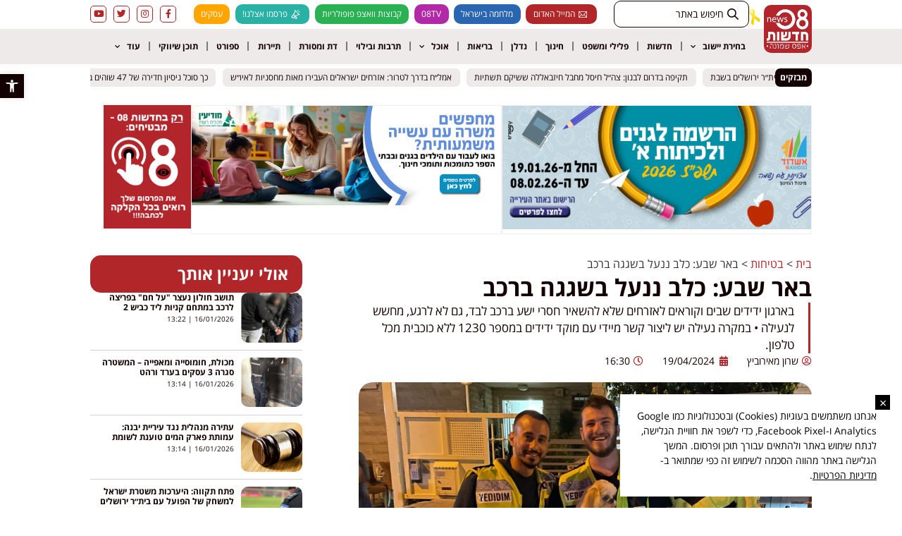

--- FILE ---
content_type: text/html; charset=UTF-8
request_url: https://www.news08.net/%D7%91%D7%90%D7%A8-%D7%A9%D7%91%D7%A2-%D7%9B%D7%9C%D7%91-%D7%A0%D7%A0%D7%A2%D7%9C-%D7%91%D7%A9%D7%92%D7%92%D7%94-%D7%91%D7%A8%D7%9B%D7%91/
body_size: 41188
content:
<!doctype html>
<html dir="rtl" lang="he-IL">
<head>
	<!-- Global site tag (gtag.js) - Google Ads: 766297985 -->
<script async src="https://www.googletagmanager.com/gtag/js?id=AW-766297985"></script>
<script>
  window.dataLayer = window.dataLayer || [];
  function gtag(){dataLayer.push(arguments);}
  gtag('js', new Date());

  gtag('config', 'AW-766297985');
</script>


<meta name="google-site-verification" content="gAnGf-46-W9J_X12ATYfiIeKWNMlSLWjZr5wS3Umye0" />
	<meta charset="UTF-8">
	<meta name="viewport" content="width=device-width, initial-scale=1">
	<link rel="profile" href="https://gmpg.org/xfn/11">
	<meta name='robots' content='index, follow, max-image-preview:large, max-snippet:-1, max-video-preview:-1' />
	<style>img:is([sizes="auto" i], [sizes^="auto," i]) { contain-intrinsic-size: 3000px 1500px }</style>
	
<!-- Google Tag Manager for WordPress by gtm4wp.com -->
<script data-cfasync="false" data-pagespeed-no-defer>
	var gtm4wp_datalayer_name = "dataLayer";
	var dataLayer = dataLayer || [];
</script>
<!-- End Google Tag Manager for WordPress by gtm4wp.com -->
	<!-- This site is optimized with the Yoast SEO plugin v25.4 - https://yoast.com/wordpress/plugins/seo/ -->
	<title>באר שבע: כלב ננעל בשגגה ברכב - חדשות אפס שמונה 08</title>
	<link rel="canonical" href="https://www.news08.net/באר-שבע-כלב-ננעל-בשגגה-ברכב/" />
	<meta property="og:locale" content="he_IL" />
	<meta property="og:type" content="article" />
	<meta property="og:title" content="באר שבע: כלב ננעל בשגגה ברכב - חדשות אפס שמונה 08" />
	<meta property="og:description" content="במוקד ידידים התקבלה קריאה אודות כלב, שננעל בשגגה ברכב לעיני בעליו, ברחוב עכו בבאר שבע. לאון מירזויאן &#8211; מיחידת האופנועים, יחד עם מתנדבי הסניף המקומי, יואב שכטר, פליקס גרימברג ומתנאל בושרי, נענו לקריאה והגיעו במהירות למקום. באמצעות הציוד הייעודי שברשותם, חילצו המתנדבים את הכלב בשלום ובזריזות, ללא גרימת נזק לרכב. יואב מספר: ״חזרתי מקניות לחג, [&hellip;]" />
	<meta property="og:url" content="https://www.news08.net/באר-שבע-כלב-ננעל-בשגגה-ברכב/" />
	<meta property="og:site_name" content="חדשות אפס שמונה 08" />
	<meta property="article:published_time" content="2024-04-19T13:30:23+00:00" />
	<meta property="og:image" content="https://www.news08.net/wp-content/uploads/2024/04/WhatsApp-Image-2024-04-19-at-16.27.23-e1713533399109.jpeg" />
	<meta property="og:image:width" content="1200" />
	<meta property="og:image:height" content="630" />
	<meta property="og:image:type" content="image/jpeg" />
	<meta name="author" content="שרון מאירוביץ" />
	<meta name="twitter:card" content="summary_large_image" />
	<meta name="twitter:label1" content="נכתב על יד" />
	<meta name="twitter:data1" content="שרון מאירוביץ" />
	<meta name="twitter:label2" content="זמן קריאה מוערך" />
	<meta name="twitter:data2" content="2 דקות" />
	<script type="application/ld+json" class="yoast-schema-graph">{"@context":"https://schema.org","@graph":[{"@type":"Article","@id":"https://www.news08.net/%d7%91%d7%90%d7%a8-%d7%a9%d7%91%d7%a2-%d7%9b%d7%9c%d7%91-%d7%a0%d7%a0%d7%a2%d7%9c-%d7%91%d7%a9%d7%92%d7%92%d7%94-%d7%91%d7%a8%d7%9b%d7%91/#article","isPartOf":{"@id":"https://www.news08.net/%d7%91%d7%90%d7%a8-%d7%a9%d7%91%d7%a2-%d7%9b%d7%9c%d7%91-%d7%a0%d7%a0%d7%a2%d7%9c-%d7%91%d7%a9%d7%92%d7%92%d7%94-%d7%91%d7%a8%d7%9b%d7%91/"},"author":{"name":"שרון מאירוביץ","@id":"https://www.news08.net/#/schema/person/f8eb39192a287d993ab9804e91645924"},"headline":"באר שבע: כלב ננעל בשגגה ברכב","datePublished":"2024-04-19T13:30:23+00:00","mainEntityOfPage":{"@id":"https://www.news08.net/%d7%91%d7%90%d7%a8-%d7%a9%d7%91%d7%a2-%d7%9b%d7%9c%d7%91-%d7%a0%d7%a0%d7%a2%d7%9c-%d7%91%d7%a9%d7%92%d7%92%d7%94-%d7%91%d7%a8%d7%9b%d7%91/"},"wordCount":2,"commentCount":0,"publisher":{"@id":"https://www.news08.net/#organization"},"image":{"@id":"https://www.news08.net/%d7%91%d7%90%d7%a8-%d7%a9%d7%91%d7%a2-%d7%9b%d7%9c%d7%91-%d7%a0%d7%a0%d7%a2%d7%9c-%d7%91%d7%a9%d7%92%d7%92%d7%94-%d7%91%d7%a8%d7%9b%d7%91/#primaryimage"},"thumbnailUrl":"https://www.news08.net/wp-content/uploads/2024/04/WhatsApp-Image-2024-04-19-at-16.27.23-e1713533399109.jpeg","keywords":["באר שבע"],"articleSection":["בטיחות","בטיחות בדרכים","חדשות","ידידים","עיריית באר שבע"],"inLanguage":"he-IL","potentialAction":[{"@type":"CommentAction","name":"Comment","target":["https://www.news08.net/%d7%91%d7%90%d7%a8-%d7%a9%d7%91%d7%a2-%d7%9b%d7%9c%d7%91-%d7%a0%d7%a0%d7%a2%d7%9c-%d7%91%d7%a9%d7%92%d7%92%d7%94-%d7%91%d7%a8%d7%9b%d7%91/#respond"]}]},{"@type":"WebPage","@id":"https://www.news08.net/%d7%91%d7%90%d7%a8-%d7%a9%d7%91%d7%a2-%d7%9b%d7%9c%d7%91-%d7%a0%d7%a0%d7%a2%d7%9c-%d7%91%d7%a9%d7%92%d7%92%d7%94-%d7%91%d7%a8%d7%9b%d7%91/","url":"https://www.news08.net/%d7%91%d7%90%d7%a8-%d7%a9%d7%91%d7%a2-%d7%9b%d7%9c%d7%91-%d7%a0%d7%a0%d7%a2%d7%9c-%d7%91%d7%a9%d7%92%d7%92%d7%94-%d7%91%d7%a8%d7%9b%d7%91/","name":"באר שבע: כלב ננעל בשגגה ברכב - חדשות אפס שמונה 08","isPartOf":{"@id":"https://www.news08.net/#website"},"primaryImageOfPage":{"@id":"https://www.news08.net/%d7%91%d7%90%d7%a8-%d7%a9%d7%91%d7%a2-%d7%9b%d7%9c%d7%91-%d7%a0%d7%a0%d7%a2%d7%9c-%d7%91%d7%a9%d7%92%d7%92%d7%94-%d7%91%d7%a8%d7%9b%d7%91/#primaryimage"},"image":{"@id":"https://www.news08.net/%d7%91%d7%90%d7%a8-%d7%a9%d7%91%d7%a2-%d7%9b%d7%9c%d7%91-%d7%a0%d7%a0%d7%a2%d7%9c-%d7%91%d7%a9%d7%92%d7%92%d7%94-%d7%91%d7%a8%d7%9b%d7%91/#primaryimage"},"thumbnailUrl":"https://www.news08.net/wp-content/uploads/2024/04/WhatsApp-Image-2024-04-19-at-16.27.23-e1713533399109.jpeg","datePublished":"2024-04-19T13:30:23+00:00","breadcrumb":{"@id":"https://www.news08.net/%d7%91%d7%90%d7%a8-%d7%a9%d7%91%d7%a2-%d7%9b%d7%9c%d7%91-%d7%a0%d7%a0%d7%a2%d7%9c-%d7%91%d7%a9%d7%92%d7%92%d7%94-%d7%91%d7%a8%d7%9b%d7%91/#breadcrumb"},"inLanguage":"he-IL","potentialAction":[{"@type":"ReadAction","target":["https://www.news08.net/%d7%91%d7%90%d7%a8-%d7%a9%d7%91%d7%a2-%d7%9b%d7%9c%d7%91-%d7%a0%d7%a0%d7%a2%d7%9c-%d7%91%d7%a9%d7%92%d7%92%d7%94-%d7%91%d7%a8%d7%9b%d7%91/"]}]},{"@type":"ImageObject","inLanguage":"he-IL","@id":"https://www.news08.net/%d7%91%d7%90%d7%a8-%d7%a9%d7%91%d7%a2-%d7%9b%d7%9c%d7%91-%d7%a0%d7%a0%d7%a2%d7%9c-%d7%91%d7%a9%d7%92%d7%92%d7%94-%d7%91%d7%a8%d7%9b%d7%91/#primaryimage","url":"https://www.news08.net/wp-content/uploads/2024/04/WhatsApp-Image-2024-04-19-at-16.27.23-e1713533399109.jpeg","contentUrl":"https://www.news08.net/wp-content/uploads/2024/04/WhatsApp-Image-2024-04-19-at-16.27.23-e1713533399109.jpeg","width":1536,"height":976},{"@type":"BreadcrumbList","@id":"https://www.news08.net/%d7%91%d7%90%d7%a8-%d7%a9%d7%91%d7%a2-%d7%9b%d7%9c%d7%91-%d7%a0%d7%a0%d7%a2%d7%9c-%d7%91%d7%a9%d7%92%d7%92%d7%94-%d7%91%d7%a8%d7%9b%d7%91/#breadcrumb","itemListElement":[{"@type":"ListItem","position":1,"name":"ראשי","item":"https://www.news08.net/"},{"@type":"ListItem","position":2,"name":"באר שבע: כלב ננעל בשגגה ברכב"}]},{"@type":"WebSite","@id":"https://www.news08.net/#website","url":"https://www.news08.net/","name":"חדשות אפס שמונה 08","description":"עשרות מיליוני חשיפות בשנה | דיווחים שוטפים בכל שעות היממה | חדשות בישראל","publisher":{"@id":"https://www.news08.net/#organization"},"potentialAction":[{"@type":"SearchAction","target":{"@type":"EntryPoint","urlTemplate":"https://www.news08.net/?s={search_term_string}"},"query-input":{"@type":"PropertyValueSpecification","valueRequired":true,"valueName":"search_term_string"}}],"inLanguage":"he-IL"},{"@type":"Organization","@id":"https://www.news08.net/#organization","name":"חדשות אפס שמונה 08","url":"https://www.news08.net/","logo":{"@type":"ImageObject","inLanguage":"he-IL","@id":"https://www.news08.net/#/schema/logo/image/","url":"https://www.news08.net/wp-content/uploads/2023/11/לוגו-חדשות-08.jpg","contentUrl":"https://www.news08.net/wp-content/uploads/2023/11/לוגו-חדשות-08.jpg","width":595,"height":595,"caption":"חדשות אפס שמונה 08"},"image":{"@id":"https://www.news08.net/#/schema/logo/image/"}},{"@type":"Person","@id":"https://www.news08.net/#/schema/person/f8eb39192a287d993ab9804e91645924","name":"שרון מאירוביץ","url":"https://www.news08.net/author/sharon/"}]}</script>
	<!-- / Yoast SEO plugin. -->


<link rel='dns-prefetch' href='//www.news08.net' />

<link rel="alternate" type="application/rss+xml" title="חדשות אפס שמונה 08 &laquo; פיד‏" href="https://www.news08.net/feed/" />
<!-- www.news08.net is managing ads with Advanced Ads 2.0.15 – https://wpadvancedads.com/ --><!--noptimize--><script id="news0-ready">
			window.advanced_ads_ready=function(e,a){a=a||"complete";var d=function(e){return"interactive"===a?"loading"!==e:"complete"===e};d(document.readyState)?e():document.addEventListener("readystatechange",(function(a){d(a.target.readyState)&&e()}),{once:"interactive"===a})},window.advanced_ads_ready_queue=window.advanced_ads_ready_queue||[];		</script>
		<!--/noptimize--><style id='wp-emoji-styles-inline-css'>

	img.wp-smiley, img.emoji {
		display: inline !important;
		border: none !important;
		box-shadow: none !important;
		height: 1em !important;
		width: 1em !important;
		margin: 0 0.07em !important;
		vertical-align: -0.1em !important;
		background: none !important;
		padding: 0 !important;
	}
</style>
<link rel='stylesheet' id='wp-block-library-rtl-css' href='https://www.news08.net/wp-includes/css/dist/block-library/style-rtl.min.css?ver=1c07a69605ada347e0f9a35fef25c755' media='all' />
<style id='global-styles-inline-css'>
:root{--wp--preset--aspect-ratio--square: 1;--wp--preset--aspect-ratio--4-3: 4/3;--wp--preset--aspect-ratio--3-4: 3/4;--wp--preset--aspect-ratio--3-2: 3/2;--wp--preset--aspect-ratio--2-3: 2/3;--wp--preset--aspect-ratio--16-9: 16/9;--wp--preset--aspect-ratio--9-16: 9/16;--wp--preset--color--black: #000000;--wp--preset--color--cyan-bluish-gray: #abb8c3;--wp--preset--color--white: #ffffff;--wp--preset--color--pale-pink: #f78da7;--wp--preset--color--vivid-red: #cf2e2e;--wp--preset--color--luminous-vivid-orange: #ff6900;--wp--preset--color--luminous-vivid-amber: #fcb900;--wp--preset--color--light-green-cyan: #7bdcb5;--wp--preset--color--vivid-green-cyan: #00d084;--wp--preset--color--pale-cyan-blue: #8ed1fc;--wp--preset--color--vivid-cyan-blue: #0693e3;--wp--preset--color--vivid-purple: #9b51e0;--wp--preset--gradient--vivid-cyan-blue-to-vivid-purple: linear-gradient(135deg,rgba(6,147,227,1) 0%,rgb(155,81,224) 100%);--wp--preset--gradient--light-green-cyan-to-vivid-green-cyan: linear-gradient(135deg,rgb(122,220,180) 0%,rgb(0,208,130) 100%);--wp--preset--gradient--luminous-vivid-amber-to-luminous-vivid-orange: linear-gradient(135deg,rgba(252,185,0,1) 0%,rgba(255,105,0,1) 100%);--wp--preset--gradient--luminous-vivid-orange-to-vivid-red: linear-gradient(135deg,rgba(255,105,0,1) 0%,rgb(207,46,46) 100%);--wp--preset--gradient--very-light-gray-to-cyan-bluish-gray: linear-gradient(135deg,rgb(238,238,238) 0%,rgb(169,184,195) 100%);--wp--preset--gradient--cool-to-warm-spectrum: linear-gradient(135deg,rgb(74,234,220) 0%,rgb(151,120,209) 20%,rgb(207,42,186) 40%,rgb(238,44,130) 60%,rgb(251,105,98) 80%,rgb(254,248,76) 100%);--wp--preset--gradient--blush-light-purple: linear-gradient(135deg,rgb(255,206,236) 0%,rgb(152,150,240) 100%);--wp--preset--gradient--blush-bordeaux: linear-gradient(135deg,rgb(254,205,165) 0%,rgb(254,45,45) 50%,rgb(107,0,62) 100%);--wp--preset--gradient--luminous-dusk: linear-gradient(135deg,rgb(255,203,112) 0%,rgb(199,81,192) 50%,rgb(65,88,208) 100%);--wp--preset--gradient--pale-ocean: linear-gradient(135deg,rgb(255,245,203) 0%,rgb(182,227,212) 50%,rgb(51,167,181) 100%);--wp--preset--gradient--electric-grass: linear-gradient(135deg,rgb(202,248,128) 0%,rgb(113,206,126) 100%);--wp--preset--gradient--midnight: linear-gradient(135deg,rgb(2,3,129) 0%,rgb(40,116,252) 100%);--wp--preset--font-size--small: 13px;--wp--preset--font-size--medium: 20px;--wp--preset--font-size--large: 36px;--wp--preset--font-size--x-large: 42px;--wp--preset--spacing--20: 0.44rem;--wp--preset--spacing--30: 0.67rem;--wp--preset--spacing--40: 1rem;--wp--preset--spacing--50: 1.5rem;--wp--preset--spacing--60: 2.25rem;--wp--preset--spacing--70: 3.38rem;--wp--preset--spacing--80: 5.06rem;--wp--preset--shadow--natural: 6px 6px 9px rgba(0, 0, 0, 0.2);--wp--preset--shadow--deep: 12px 12px 50px rgba(0, 0, 0, 0.4);--wp--preset--shadow--sharp: 6px 6px 0px rgba(0, 0, 0, 0.2);--wp--preset--shadow--outlined: 6px 6px 0px -3px rgba(255, 255, 255, 1), 6px 6px rgba(0, 0, 0, 1);--wp--preset--shadow--crisp: 6px 6px 0px rgba(0, 0, 0, 1);}:root { --wp--style--global--content-size: 800px;--wp--style--global--wide-size: 1200px; }:where(body) { margin: 0; }.wp-site-blocks > .alignleft { float: left; margin-right: 2em; }.wp-site-blocks > .alignright { float: right; margin-left: 2em; }.wp-site-blocks > .aligncenter { justify-content: center; margin-left: auto; margin-right: auto; }:where(.wp-site-blocks) > * { margin-block-start: 24px; margin-block-end: 0; }:where(.wp-site-blocks) > :first-child { margin-block-start: 0; }:where(.wp-site-blocks) > :last-child { margin-block-end: 0; }:root { --wp--style--block-gap: 24px; }:root :where(.is-layout-flow) > :first-child{margin-block-start: 0;}:root :where(.is-layout-flow) > :last-child{margin-block-end: 0;}:root :where(.is-layout-flow) > *{margin-block-start: 24px;margin-block-end: 0;}:root :where(.is-layout-constrained) > :first-child{margin-block-start: 0;}:root :where(.is-layout-constrained) > :last-child{margin-block-end: 0;}:root :where(.is-layout-constrained) > *{margin-block-start: 24px;margin-block-end: 0;}:root :where(.is-layout-flex){gap: 24px;}:root :where(.is-layout-grid){gap: 24px;}.is-layout-flow > .alignleft{float: left;margin-inline-start: 0;margin-inline-end: 2em;}.is-layout-flow > .alignright{float: right;margin-inline-start: 2em;margin-inline-end: 0;}.is-layout-flow > .aligncenter{margin-left: auto !important;margin-right: auto !important;}.is-layout-constrained > .alignleft{float: left;margin-inline-start: 0;margin-inline-end: 2em;}.is-layout-constrained > .alignright{float: right;margin-inline-start: 2em;margin-inline-end: 0;}.is-layout-constrained > .aligncenter{margin-left: auto !important;margin-right: auto !important;}.is-layout-constrained > :where(:not(.alignleft):not(.alignright):not(.alignfull)){max-width: var(--wp--style--global--content-size);margin-left: auto !important;margin-right: auto !important;}.is-layout-constrained > .alignwide{max-width: var(--wp--style--global--wide-size);}body .is-layout-flex{display: flex;}.is-layout-flex{flex-wrap: wrap;align-items: center;}.is-layout-flex > :is(*, div){margin: 0;}body .is-layout-grid{display: grid;}.is-layout-grid > :is(*, div){margin: 0;}body{padding-top: 0px;padding-right: 0px;padding-bottom: 0px;padding-left: 0px;}a:where(:not(.wp-element-button)){text-decoration: underline;}:root :where(.wp-element-button, .wp-block-button__link){background-color: #32373c;border-width: 0;color: #fff;font-family: inherit;font-size: inherit;line-height: inherit;padding: calc(0.667em + 2px) calc(1.333em + 2px);text-decoration: none;}.has-black-color{color: var(--wp--preset--color--black) !important;}.has-cyan-bluish-gray-color{color: var(--wp--preset--color--cyan-bluish-gray) !important;}.has-white-color{color: var(--wp--preset--color--white) !important;}.has-pale-pink-color{color: var(--wp--preset--color--pale-pink) !important;}.has-vivid-red-color{color: var(--wp--preset--color--vivid-red) !important;}.has-luminous-vivid-orange-color{color: var(--wp--preset--color--luminous-vivid-orange) !important;}.has-luminous-vivid-amber-color{color: var(--wp--preset--color--luminous-vivid-amber) !important;}.has-light-green-cyan-color{color: var(--wp--preset--color--light-green-cyan) !important;}.has-vivid-green-cyan-color{color: var(--wp--preset--color--vivid-green-cyan) !important;}.has-pale-cyan-blue-color{color: var(--wp--preset--color--pale-cyan-blue) !important;}.has-vivid-cyan-blue-color{color: var(--wp--preset--color--vivid-cyan-blue) !important;}.has-vivid-purple-color{color: var(--wp--preset--color--vivid-purple) !important;}.has-black-background-color{background-color: var(--wp--preset--color--black) !important;}.has-cyan-bluish-gray-background-color{background-color: var(--wp--preset--color--cyan-bluish-gray) !important;}.has-white-background-color{background-color: var(--wp--preset--color--white) !important;}.has-pale-pink-background-color{background-color: var(--wp--preset--color--pale-pink) !important;}.has-vivid-red-background-color{background-color: var(--wp--preset--color--vivid-red) !important;}.has-luminous-vivid-orange-background-color{background-color: var(--wp--preset--color--luminous-vivid-orange) !important;}.has-luminous-vivid-amber-background-color{background-color: var(--wp--preset--color--luminous-vivid-amber) !important;}.has-light-green-cyan-background-color{background-color: var(--wp--preset--color--light-green-cyan) !important;}.has-vivid-green-cyan-background-color{background-color: var(--wp--preset--color--vivid-green-cyan) !important;}.has-pale-cyan-blue-background-color{background-color: var(--wp--preset--color--pale-cyan-blue) !important;}.has-vivid-cyan-blue-background-color{background-color: var(--wp--preset--color--vivid-cyan-blue) !important;}.has-vivid-purple-background-color{background-color: var(--wp--preset--color--vivid-purple) !important;}.has-black-border-color{border-color: var(--wp--preset--color--black) !important;}.has-cyan-bluish-gray-border-color{border-color: var(--wp--preset--color--cyan-bluish-gray) !important;}.has-white-border-color{border-color: var(--wp--preset--color--white) !important;}.has-pale-pink-border-color{border-color: var(--wp--preset--color--pale-pink) !important;}.has-vivid-red-border-color{border-color: var(--wp--preset--color--vivid-red) !important;}.has-luminous-vivid-orange-border-color{border-color: var(--wp--preset--color--luminous-vivid-orange) !important;}.has-luminous-vivid-amber-border-color{border-color: var(--wp--preset--color--luminous-vivid-amber) !important;}.has-light-green-cyan-border-color{border-color: var(--wp--preset--color--light-green-cyan) !important;}.has-vivid-green-cyan-border-color{border-color: var(--wp--preset--color--vivid-green-cyan) !important;}.has-pale-cyan-blue-border-color{border-color: var(--wp--preset--color--pale-cyan-blue) !important;}.has-vivid-cyan-blue-border-color{border-color: var(--wp--preset--color--vivid-cyan-blue) !important;}.has-vivid-purple-border-color{border-color: var(--wp--preset--color--vivid-purple) !important;}.has-vivid-cyan-blue-to-vivid-purple-gradient-background{background: var(--wp--preset--gradient--vivid-cyan-blue-to-vivid-purple) !important;}.has-light-green-cyan-to-vivid-green-cyan-gradient-background{background: var(--wp--preset--gradient--light-green-cyan-to-vivid-green-cyan) !important;}.has-luminous-vivid-amber-to-luminous-vivid-orange-gradient-background{background: var(--wp--preset--gradient--luminous-vivid-amber-to-luminous-vivid-orange) !important;}.has-luminous-vivid-orange-to-vivid-red-gradient-background{background: var(--wp--preset--gradient--luminous-vivid-orange-to-vivid-red) !important;}.has-very-light-gray-to-cyan-bluish-gray-gradient-background{background: var(--wp--preset--gradient--very-light-gray-to-cyan-bluish-gray) !important;}.has-cool-to-warm-spectrum-gradient-background{background: var(--wp--preset--gradient--cool-to-warm-spectrum) !important;}.has-blush-light-purple-gradient-background{background: var(--wp--preset--gradient--blush-light-purple) !important;}.has-blush-bordeaux-gradient-background{background: var(--wp--preset--gradient--blush-bordeaux) !important;}.has-luminous-dusk-gradient-background{background: var(--wp--preset--gradient--luminous-dusk) !important;}.has-pale-ocean-gradient-background{background: var(--wp--preset--gradient--pale-ocean) !important;}.has-electric-grass-gradient-background{background: var(--wp--preset--gradient--electric-grass) !important;}.has-midnight-gradient-background{background: var(--wp--preset--gradient--midnight) !important;}.has-small-font-size{font-size: var(--wp--preset--font-size--small) !important;}.has-medium-font-size{font-size: var(--wp--preset--font-size--medium) !important;}.has-large-font-size{font-size: var(--wp--preset--font-size--large) !important;}.has-x-large-font-size{font-size: var(--wp--preset--font-size--x-large) !important;}
:root :where(.wp-block-pullquote){font-size: 1.5em;line-height: 1.6;}
</style>
<link rel='stylesheet' id='pojo-a11y-css' href='https://www.news08.net/wp-content/plugins/pojo-accessibility/modules/legacy/assets/css/style.min.css?ver=1.0.0' media='all' />
<link data-minify="1" rel='stylesheet' id='hello-elementor-css' href='https://www.news08.net/wp-content/cache/min/1/wp-content/themes/hello-elementor/assets/css/reset.css?ver=1768148836' media='all' />
<link data-minify="1" rel='stylesheet' id='hello-elementor-theme-style-css' href='https://www.news08.net/wp-content/cache/min/1/wp-content/themes/hello-elementor/assets/css/theme.css?ver=1768148836' media='all' />
<link data-minify="1" rel='stylesheet' id='hello-elementor-header-footer-css' href='https://www.news08.net/wp-content/cache/min/1/wp-content/themes/hello-elementor/assets/css/header-footer.css?ver=1768148836' media='all' />
<link rel='stylesheet' id='elementor-frontend-css' href='https://www.news08.net/wp-content/plugins/elementor/assets/css/frontend.min.css?ver=3.34.1' media='all' />
<link rel='stylesheet' id='widget-image-css' href='https://www.news08.net/wp-content/plugins/elementor/assets/css/widget-image-rtl.min.css?ver=3.34.1' media='all' />
<link rel='stylesheet' id='widget-icon-list-css' href='https://www.news08.net/wp-content/plugins/elementor/assets/css/widget-icon-list-rtl.min.css?ver=3.34.1' media='all' />
<link rel='stylesheet' id='widget-social-icons-css' href='https://www.news08.net/wp-content/plugins/elementor/assets/css/widget-social-icons-rtl.min.css?ver=3.34.1' media='all' />
<link rel='stylesheet' id='e-apple-webkit-css' href='https://www.news08.net/wp-content/plugins/elementor/assets/css/conditionals/apple-webkit.min.css?ver=3.34.1' media='all' />
<link rel='stylesheet' id='widget-nav-menu-css' href='https://www.news08.net/wp-content/plugins/elementor-pro/assets/css/widget-nav-menu-rtl.min.css?ver=3.34.0' media='all' />
<link rel='stylesheet' id='e-sticky-css' href='https://www.news08.net/wp-content/plugins/elementor-pro/assets/css/modules/sticky.min.css?ver=3.34.0' media='all' />
<link rel='stylesheet' id='widget-divider-css' href='https://www.news08.net/wp-content/plugins/elementor/assets/css/widget-divider-rtl.min.css?ver=3.34.1' media='all' />
<link rel='stylesheet' id='widget-heading-css' href='https://www.news08.net/wp-content/plugins/elementor/assets/css/widget-heading-rtl.min.css?ver=3.34.1' media='all' />
<link rel='stylesheet' id='widget-icon-box-css' href='https://www.news08.net/wp-content/plugins/elementor/assets/css/widget-icon-box-rtl.min.css?ver=3.34.1' media='all' />
<link rel='stylesheet' id='widget-post-info-css' href='https://www.news08.net/wp-content/plugins/elementor-pro/assets/css/widget-post-info-rtl.min.css?ver=3.34.0' media='all' />
<link rel='stylesheet' id='elementor-icons-shared-0-css' href='https://www.news08.net/wp-content/plugins/elementor/assets/lib/font-awesome/css/fontawesome.min.css?ver=5.15.3' media='all' />
<link data-minify="1" rel='stylesheet' id='elementor-icons-fa-regular-css' href='https://www.news08.net/wp-content/cache/min/1/wp-content/plugins/elementor/assets/lib/font-awesome/css/regular.min.css?ver=1768148836' media='all' />
<link data-minify="1" rel='stylesheet' id='elementor-icons-fa-solid-css' href='https://www.news08.net/wp-content/cache/min/1/wp-content/plugins/elementor/assets/lib/font-awesome/css/solid.min.css?ver=1768148836' media='all' />
<link rel='stylesheet' id='widget-posts-css' href='https://www.news08.net/wp-content/plugins/elementor-pro/assets/css/widget-posts-rtl.min.css?ver=3.34.0' media='all' />
<link rel='stylesheet' id='e-animation-fadeInUp-css' href='https://www.news08.net/wp-content/plugins/elementor/assets/lib/animations/styles/fadeInUp.min.css?ver=3.34.1' media='all' />
<link rel='stylesheet' id='e-popup-css' href='https://www.news08.net/wp-content/plugins/elementor-pro/assets/css/conditionals/popup.min.css?ver=3.34.0' media='all' />
<link rel='stylesheet' id='e-animation-slideInLeft-css' href='https://www.news08.net/wp-content/plugins/elementor/assets/lib/animations/styles/slideInLeft.min.css?ver=3.34.1' media='all' />
<link data-minify="1" rel='stylesheet' id='elementor-icons-css' href='https://www.news08.net/wp-content/cache/min/1/wp-content/plugins/elementor/assets/lib/eicons/css/elementor-icons.min.css?ver=1768148836' media='all' />
<link rel='stylesheet' id='elementor-post-44983-css' href='https://www.news08.net/wp-content/uploads/elementor/css/post-44983.css?ver=1768060018' media='all' />
<link data-minify="1" rel='stylesheet' id='font-awesome-5-all-css' href='https://www.news08.net/wp-content/cache/min/1/wp-content/plugins/elementor/assets/lib/font-awesome/css/all.min.css?ver=1768148836' media='all' />
<link rel='stylesheet' id='font-awesome-4-shim-css' href='https://www.news08.net/wp-content/plugins/elementor/assets/lib/font-awesome/css/v4-shims.min.css?ver=3.34.1' media='all' />
<link rel='stylesheet' id='elementor-post-119-css' href='https://www.news08.net/wp-content/uploads/elementor/css/post-119.css?ver=1768060018' media='all' />
<link rel='stylesheet' id='elementor-post-272-css' href='https://www.news08.net/wp-content/uploads/elementor/css/post-272.css?ver=1768060019' media='all' />
<link rel='stylesheet' id='elementor-post-227004-css' href='https://www.news08.net/wp-content/uploads/elementor/css/post-227004.css?ver=1768060019' media='all' />
<link rel='stylesheet' id='elementor-post-30962-css' href='https://www.news08.net/wp-content/uploads/elementor/css/post-30962.css?ver=1768060019' media='all' />
<link rel='stylesheet' id='elementor-post-227173-css' href='https://www.news08.net/wp-content/uploads/elementor/css/post-227173.css?ver=1768060019' media='all' />
<link rel='stylesheet' id='elementor-post-226877-css' href='https://www.news08.net/wp-content/uploads/elementor/css/post-226877.css?ver=1768060019' media='all' />
<link rel='stylesheet' id='hello-elementor-child-style-css' href='https://www.news08.net/wp-content/themes/hello-theme-child-master/style.css?ver=2.0.0' media='all' />
<link rel='stylesheet' id='jquery-chosen-css' href='https://www.news08.net/wp-content/plugins/jet-search/assets/lib/chosen/chosen.min.css?ver=1.8.7' media='all' />
<link data-minify="1" rel='stylesheet' id='jet-search-css' href='https://www.news08.net/wp-content/cache/min/1/wp-content/plugins/jet-search/assets/css/jet-search.css?ver=1768148836' media='all' />
<link data-minify="1" rel='stylesheet' id='elementor-gf-local-opensanshebrew-css' href='https://www.news08.net/wp-content/cache/min/1/wp-content/uploads/elementor/google-fonts/css/opensanshebrew.css?ver=1768148836' media='all' />
<link data-minify="1" rel='stylesheet' id='elementor-icons-fa-brands-css' href='https://www.news08.net/wp-content/cache/min/1/wp-content/plugins/elementor/assets/lib/font-awesome/css/brands.min.css?ver=1768148836' media='all' />
<script src="https://www.news08.net/wp-includes/js/jquery/jquery.min.js?ver=3.7.1" id="jquery-core-js"></script>
<script src="https://www.news08.net/wp-includes/js/jquery/jquery-migrate.min.js?ver=3.4.1" id="jquery-migrate-js"></script>
<script src="https://www.news08.net/wp-includes/js/imagesloaded.min.js?ver=1c07a69605ada347e0f9a35fef25c755" id="imagesLoaded-js"></script>
<script src="https://www.news08.net/wp-content/plugins/elementor/assets/lib/font-awesome/js/v4-shims.min.js?ver=3.34.1" id="font-awesome-4-shim-js"></script>
<script id="advanced-ads-advanced-js-js-extra">
var advads_options = {"blog_id":"1","privacy":{"enabled":false,"state":"not_needed"}};
</script>
<script src="https://www.news08.net/wp-content/plugins/advanced-ads/public/assets/js/advanced.min.js?ver=2.0.15" id="advanced-ads-advanced-js-js"></script>
<link rel="https://api.w.org/" href="https://www.news08.net/wp-json/" /><link rel="alternate" title="JSON" type="application/json" href="https://www.news08.net/wp-json/wp/v2/posts/187688" /><link rel="EditURI" type="application/rsd+xml" title="RSD" href="https://www.news08.net/xmlrpc.php?rsd" />

<link rel='shortlink' href='https://www.news08.net/?p=187688' />
<link rel="alternate" title="oEmbed (JSON)" type="application/json+oembed" href="https://www.news08.net/wp-json/oembed/1.0/embed?url=https%3A%2F%2Fwww.news08.net%2F%25d7%2591%25d7%2590%25d7%25a8-%25d7%25a9%25d7%2591%25d7%25a2-%25d7%259b%25d7%259c%25d7%2591-%25d7%25a0%25d7%25a0%25d7%25a2%25d7%259c-%25d7%2591%25d7%25a9%25d7%2592%25d7%2592%25d7%2594-%25d7%2591%25d7%25a8%25d7%259b%25d7%2591%2F" />
<link rel="alternate" title="oEmbed (XML)" type="text/xml+oembed" href="https://www.news08.net/wp-json/oembed/1.0/embed?url=https%3A%2F%2Fwww.news08.net%2F%25d7%2591%25d7%2590%25d7%25a8-%25d7%25a9%25d7%2591%25d7%25a2-%25d7%259b%25d7%259c%25d7%2591-%25d7%25a0%25d7%25a0%25d7%25a2%25d7%259c-%25d7%2591%25d7%25a9%25d7%2592%25d7%2592%25d7%2594-%25d7%2591%25d7%25a8%25d7%259b%25d7%2591%2F&#038;format=xml" />
  <script data-minify="1" src="https://www.news08.net/wp-content/cache/min/1/sdks/web/v16/OneSignalSDK.page.js?ver=1768148836" defer></script>
  <script>
          window.OneSignalDeferred = window.OneSignalDeferred || [];
          OneSignalDeferred.push(async function(OneSignal) {
            await OneSignal.init({
              appId: "d814d1bb-bdbb-4637-bdea-36c07cc8713d",
              serviceWorkerOverrideForTypical: true,
              path: "https://www.news08.net/wp-content/plugins/onesignal-free-web-push-notifications/sdk_files/",
              serviceWorkerParam: { scope: "/wp-content/plugins/onesignal-free-web-push-notifications/sdk_files/push/onesignal/" },
              serviceWorkerPath: "OneSignalSDKWorker.js",
            });
          });

          // Unregister the legacy OneSignal service worker to prevent scope conflicts
          if (navigator.serviceWorker) {
            navigator.serviceWorker.getRegistrations().then((registrations) => {
              // Iterate through all registered service workers
              registrations.forEach((registration) => {
                // Check the script URL to identify the specific service worker
                if (registration.active && registration.active.scriptURL.includes('OneSignalSDKWorker.js.php')) {
                  // Unregister the service worker
                  registration.unregister().then((success) => {
                    if (success) {
                      console.log('OneSignalSW: Successfully unregistered:', registration.active.scriptURL);
                    } else {
                      console.log('OneSignalSW: Failed to unregister:', registration.active.scriptURL);
                    }
                  });
                }
              });
            }).catch((error) => {
              console.error('Error fetching service worker registrations:', error);
            });
        }
        </script>
        <script type="text/javascript">
            jQuery(document).ready(function(){
                var article_name = jQuery.trim(jQuery(".article_name .elementor-heading-title").text());
                var cities = jQuery.trim('"\u05d1\u05d0\u05e8 \u05e9\u05d1\u05e2"');

                if(jQuery('body').hasClass('single-post')){
                    call_data_layers('article_view',article_name,cities);                   
                }
            });

            function call_data_layers(event, article_name, cities) {
                window.dataLayer = window.dataLayer || [];
                
                function setDefaultNull(value) {
                    return value === '' ? null : value;
                }

                article_name = setDefaultNull(article_name);
                cities = setDefaultNull(cities);

                let dataLayerEvent = {
                    'event': event,  
                    'article_name': article_name,
                    'article_city': cities
                };
                window.dataLayer.push(dataLayerEvent);
            }

        </script>
    
<!-- Google Tag Manager for WordPress by gtm4wp.com -->
<!-- GTM Container placement set to automatic -->
<script data-cfasync="false" data-pagespeed-no-defer type="text/javascript">
	var dataLayer_content = {"pagePostType":"post","pagePostType2":"single-post","pageCategory":["%d7%91%d7%98%d7%99%d7%97%d7%95%d7%aa","%d7%91%d7%98%d7%99%d7%97%d7%95%d7%aa-%d7%91%d7%93%d7%a8%d7%9b%d7%99%d7%9d","%d7%97%d7%93%d7%a9%d7%95%d7%aa","%d7%99%d7%93%d7%99%d7%93%d7%99%d7%9d","%d7%a2%d7%99%d7%a8%d7%99%d7%99%d7%aa-%d7%91%d7%90%d7%a8-%d7%a9%d7%91%d7%a2"],"pageAttributes":["%d7%91%d7%90%d7%a8-%d7%a9%d7%91%d7%a2"],"pagePostAuthor":"שרון מאירוביץ"};
	dataLayer.push( dataLayer_content );
</script>
<script data-cfasync="false">
(function(w,d,s,l,i){w[l]=w[l]||[];w[l].push({'gtm.start':
new Date().getTime(),event:'gtm.js'});var f=d.getElementsByTagName(s)[0],
j=d.createElement(s),dl=l!='dataLayer'?'&l='+l:'';j.async=true;j.src=
'//www.googletagmanager.com/gtm.js?id='+i+dl;f.parentNode.insertBefore(j,f);
})(window,document,'script','dataLayer','GTM-MGVJB9X9');
</script>
<!-- End Google Tag Manager for WordPress by gtm4wp.com --><style type="text/css">
#pojo-a11y-toolbar .pojo-a11y-toolbar-toggle a{ background-color: #140102;	color: #ffffff;}
#pojo-a11y-toolbar .pojo-a11y-toolbar-overlay, #pojo-a11y-toolbar .pojo-a11y-toolbar-overlay ul.pojo-a11y-toolbar-items.pojo-a11y-links{ border-color: #140102;}
body.pojo-a11y-focusable a:focus{ outline-style: solid !important;	outline-width: 1px !important;	outline-color: #FF0000 !important;}
#pojo-a11y-toolbar{ top: 105px !important;}
#pojo-a11y-toolbar .pojo-a11y-toolbar-overlay{ background-color: #ffffff;}
#pojo-a11y-toolbar .pojo-a11y-toolbar-overlay ul.pojo-a11y-toolbar-items li.pojo-a11y-toolbar-item a, #pojo-a11y-toolbar .pojo-a11y-toolbar-overlay p.pojo-a11y-toolbar-title{ color: #333333;}
#pojo-a11y-toolbar .pojo-a11y-toolbar-overlay ul.pojo-a11y-toolbar-items li.pojo-a11y-toolbar-item a.active{ background-color: #4054b2;	color: #ffffff;}
@media (max-width: 767px) { #pojo-a11y-toolbar { top: 90px !important; } }</style><meta name="generator" content="Elementor 3.34.1; settings: css_print_method-external, google_font-enabled, font_display-auto">
<script async src="https://pagead2.googlesyndication.com/pagead/js/adsbygoogle.js?client=ca-pub-2644753567311702"
     crossorigin="anonymous"></script>
<script type="text/javascript">
    (function(c,l,a,r,i,t,y){
        c[a]=c[a]||function(){(c[a].q=c[a].q||[]).push(arguments)};
        t=l.createElement(r);t.async=1;t.src="https://www.clarity.ms/tag/"+i;
        y=l.getElementsByTagName(r)[0];y.parentNode.insertBefore(t,y);
    })(window, document, "clarity", "script", "mhyvbqpjll");
</script>
		<script type="text/javascript">
			var advadsCfpQueue = [];
			var advadsCfpAd = function( adID ) {
				if ( 'undefined' === typeof advadsProCfp ) {
					advadsCfpQueue.push( adID )
				} else {
					advadsProCfp.addElement( adID )
				}
			}
		</script>
					<style>
				.e-con.e-parent:nth-of-type(n+4):not(.e-lazyloaded):not(.e-no-lazyload),
				.e-con.e-parent:nth-of-type(n+4):not(.e-lazyloaded):not(.e-no-lazyload) * {
					background-image: none !important;
				}
				@media screen and (max-height: 1024px) {
					.e-con.e-parent:nth-of-type(n+3):not(.e-lazyloaded):not(.e-no-lazyload),
					.e-con.e-parent:nth-of-type(n+3):not(.e-lazyloaded):not(.e-no-lazyload) * {
						background-image: none !important;
					}
				}
				@media screen and (max-height: 640px) {
					.e-con.e-parent:nth-of-type(n+2):not(.e-lazyloaded):not(.e-no-lazyload),
					.e-con.e-parent:nth-of-type(n+2):not(.e-lazyloaded):not(.e-no-lazyload) * {
						background-image: none !important;
					}
				}
			</style>
			<script  async src="https://pagead2.googlesyndication.com/pagead/js/adsbygoogle.js?client=ca-pub-2644753567311702" crossorigin="anonymous"></script><link rel="icon" href="https://www.news08.net/wp-content/uploads/2023/11/cropped-לוגו-חדשות-08-32x32.jpg" sizes="32x32" />
<link rel="icon" href="https://www.news08.net/wp-content/uploads/2023/11/cropped-לוגו-חדשות-08-192x192.jpg" sizes="192x192" />
<link rel="apple-touch-icon" href="https://www.news08.net/wp-content/uploads/2023/11/cropped-לוגו-חדשות-08-180x180.jpg" />
<meta name="msapplication-TileImage" content="https://www.news08.net/wp-content/uploads/2023/11/cropped-לוגו-חדשות-08-270x270.jpg" />
		<style id="wp-custom-css">
			.close-ad {
    display: none;
}		</style>
		<meta name="generator" content="WP Rocket 3.20.3" data-wpr-features="wpr_minify_js wpr_minify_css wpr_preload_links wpr_desktop" /></head>
<body class="rtl wp-singular post-template-default single single-post postid-187688 single-format-standard wp-custom-logo wp-embed-responsive wp-theme-hello-elementor wp-child-theme-hello-theme-child-master hello-elementor-default elementor-default elementor-kit-44983 aa-prefix-news0- elementor-page-227004">


<!-- GTM Container placement set to automatic -->
<!-- Google Tag Manager (noscript) -->
				<noscript><iframe src="https://www.googletagmanager.com/ns.html?id=GTM-MGVJB9X9" height="0" width="0" style="display:none;visibility:hidden" aria-hidden="true"></iframe></noscript>
<!-- End Google Tag Manager (noscript) -->
<a class="skip-link screen-reader-text" href="#content">דלג לתוכן</a>

		<header data-rocket-location-hash="e039ad7398f9d74c486647a6a27b2c57" data-elementor-type="header" data-elementor-id="119" class="elementor elementor-119 elementor-location-header" data-elementor-post-type="elementor_library">
			<div class="elementor-element elementor-element-05cdc8d e-con-full elementor-hidden-mobile e-flex e-con e-parent" data-id="05cdc8d" data-element_type="container" data-settings="{&quot;background_background&quot;:&quot;classic&quot;,&quot;sticky&quot;:&quot;top&quot;,&quot;sticky_on&quot;:[&quot;desktop&quot;],&quot;sticky_offset&quot;:0,&quot;sticky_effects_offset&quot;:0,&quot;sticky_anchor_link_offset&quot;:0}">
		<div data-rocket-location-hash="d90c89132d6905bf5c641dec71af024d" class="elementor-element elementor-element-f451721 e-flex e-con-boxed e-con e-child" data-id="f451721" data-element_type="container">
					<div data-rocket-location-hash="0b77f88eca57d1f1b60428c6e9049c86" class="e-con-inner">
				<div class="elementor-element elementor-element-3c050b9 elementor-widget__width-initial top-logo elementor-widget elementor-widget-image" data-id="3c050b9" data-element_type="widget" data-widget_type="image.default">
				<div class="elementor-widget-container">
																<a href="/">
							<img width="255" height="255" src="https://www.news08.net/wp-content/uploads/2019/01/oie_2152256BCAw89DQ.jpg" class="attachment-full size-full wp-image-226521" alt="" srcset="https://www.news08.net/wp-content/uploads/2019/01/oie_2152256BCAw89DQ.jpg 255w, https://www.news08.net/wp-content/uploads/2019/01/oie_2152256BCAw89DQ-150x150.jpg 150w, https://www.news08.net/wp-content/uploads/2019/01/oie_2152256BCAw89DQ-24x24.jpg 24w, https://www.news08.net/wp-content/uploads/2019/01/oie_2152256BCAw89DQ-48x48.jpg 48w, https://www.news08.net/wp-content/uploads/2019/01/oie_2152256BCAw89DQ-96x96.jpg 96w" sizes="(max-width: 255px) 100vw, 255px" />								</a>
															</div>
				</div>
				<div class="elementor-element elementor-element-a6df834 elementor-widget__width-initial elementor-hidden-mobile elementor-widget elementor-widget-jet-ajax-search" data-id="a6df834" data-element_type="widget" data-settings="{&quot;results_area_columns&quot;:1}" data-widget_type="jet-ajax-search.default">
				<div class="elementor-widget-container">
					<div class="elementor-jet-ajax-search jet-search">

<div class="jet-ajax-search" data-settings="{&quot;symbols_for_start_searching&quot;:2,&quot;search_by_empty_value&quot;:&quot;&quot;,&quot;submit_on_enter&quot;:&quot;&quot;,&quot;search_source&quot;:&quot;any&quot;,&quot;search_logging&quot;:&quot;&quot;,&quot;search_results_url&quot;:&quot;&quot;,&quot;search_taxonomy&quot;:&quot;&quot;,&quot;include_terms_ids&quot;:[],&quot;exclude_terms_ids&quot;:[],&quot;exclude_posts_ids&quot;:[],&quot;custom_fields_source&quot;:&quot;&quot;,&quot;limit_query&quot;:5,&quot;limit_query_tablet&quot;:&quot;&quot;,&quot;limit_query_mobile&quot;:&quot;&quot;,&quot;limit_query_in_result_area&quot;:25,&quot;results_order_by&quot;:&quot;relevance&quot;,&quot;results_order&quot;:&quot;desc&quot;,&quot;sentence&quot;:&quot;&quot;,&quot;search_in_taxonomy&quot;:&quot;&quot;,&quot;search_in_taxonomy_source&quot;:&quot;&quot;,&quot;results_area_width_by&quot;:&quot;custom&quot;,&quot;results_area_custom_width&quot;:{&quot;unit&quot;:&quot;vw&quot;,&quot;size&quot;:30,&quot;sizes&quot;:[]},&quot;results_area_custom_position&quot;:&quot;center&quot;,&quot;results_area_columns&quot;:1,&quot;results_area_columns_tablet&quot;:&quot;&quot;,&quot;results_area_columns_mobile&quot;:&quot;&quot;,&quot;results_area_columns_mobile_portrait&quot;:&quot;&quot;,&quot;thumbnail_visible&quot;:&quot;yes&quot;,&quot;thumbnail_size&quot;:&quot;thumbnail&quot;,&quot;thumbnail_placeholder&quot;:{&quot;url&quot;:&quot;https:\/\/www.news08.net\/wp-content\/uploads\/2019\/01\/oie_2152256BCAw89DQ.jpg&quot;,&quot;id&quot;:226521,&quot;size&quot;:&quot;&quot;,&quot;alt&quot;:&quot;&quot;,&quot;source&quot;:&quot;library&quot;},&quot;post_content_source&quot;:&quot;content&quot;,&quot;post_content_custom_field_key&quot;:&quot;&quot;,&quot;post_content_length&quot;:15,&quot;show_product_price&quot;:&quot;&quot;,&quot;show_product_rating&quot;:&quot;&quot;,&quot;show_add_to_cart&quot;:&quot;&quot;,&quot;show_result_new_tab&quot;:&quot;&quot;,&quot;highlight_searched_text&quot;:&quot;yes&quot;,&quot;listing_id&quot;:&quot;&quot;,&quot;bullet_pagination&quot;:&quot;&quot;,&quot;number_pagination&quot;:&quot;&quot;,&quot;navigation_arrows&quot;:&quot;in_header&quot;,&quot;navigation_arrows_type&quot;:&quot;angle&quot;,&quot;show_title_related_meta&quot;:&quot;&quot;,&quot;meta_title_related_position&quot;:&quot;&quot;,&quot;title_related_meta&quot;:&quot;&quot;,&quot;show_content_related_meta&quot;:&quot;&quot;,&quot;meta_content_related_position&quot;:&quot;&quot;,&quot;content_related_meta&quot;:&quot;&quot;,&quot;negative_search&quot;:&quot;Sorry, but nothing matched your search terms.&quot;,&quot;server_error&quot;:&quot;Sorry, but we cannot handle your search query now. Please, try again later!&quot;,&quot;show_search_suggestions&quot;:&quot;&quot;,&quot;search_suggestions_position&quot;:&quot;&quot;,&quot;search_suggestions_source&quot;:&quot;&quot;,&quot;search_suggestions_limits&quot;:&quot;&quot;,&quot;search_suggestions_item_title_length&quot;:&quot;&quot;,&quot;search_source_terms&quot;:&quot;&quot;,&quot;search_source_terms_title&quot;:&quot;&quot;,&quot;search_source_terms_icon&quot;:&quot;&quot;,&quot;search_source_terms_limit&quot;:&quot;&quot;,&quot;listing_jetengine_terms_notice&quot;:&quot;&quot;,&quot;search_source_terms_taxonomy&quot;:&quot;&quot;,&quot;search_source_users&quot;:&quot;&quot;,&quot;search_source_users_title&quot;:&quot;&quot;,&quot;search_source_users_icon&quot;:&quot;&quot;,&quot;search_source_users_limit&quot;:&quot;&quot;,&quot;listing_jetengine_users_notice&quot;:&quot;&quot;}"><form class="jet-ajax-search__form" method="get" action="https://www.news08.net/" role="search" target="">
	<div class="jet-ajax-search__fields-holder">
		<div class="jet-ajax-search__field-wrapper">
			<label for="search-input-a6df834" class="screen-reader-text">Search ...</label>
			<span class="jet-ajax-search__field-icon jet-ajax-search-icon"><svg xmlns="http://www.w3.org/2000/svg" id="Capa_1" height="512" viewBox="0 0 461.516 461.516" width="512"><g><path d="m185.746 371.332c41.251.001 81.322-13.762 113.866-39.11l122.778 122.778c9.172 8.858 23.787 8.604 32.645-.568 8.641-8.947 8.641-23.131 0-32.077l-122.778-122.778c62.899-80.968 48.252-197.595-32.716-260.494s-197.594-48.252-260.493 32.716-48.252 197.595 32.716 260.494c32.597 25.323 72.704 39.06 113.982 39.039zm-98.651-284.273c54.484-54.485 142.82-54.486 197.305-.002s54.486 142.82.002 197.305-142.82 54.486-197.305.002c-.001-.001-.001-.001-.002-.002-54.484-54.087-54.805-142.101-.718-196.585.239-.24.478-.479.718-.718z"></path></g></svg></span>			<input id="search-input-a6df834" class="jet-ajax-search__field" type="search" placeholder="חיפוש באתר" value="" name="s" autocomplete="off" />
							<input type="hidden" value="{&quot;results_order&quot;:&quot;desc&quot;}" name="jet_ajax_search_settings" />
						
					</div>
			</div>
	</form>

<div class="jet-ajax-search__results-area" >
	<div class="jet-ajax-search__results-holder">
					<div class="jet-ajax-search__results-header">
				
<button class="jet-ajax-search__results-count"><span></span> תוצאות</button>
				<div class="jet-ajax-search__navigation-holder"></div>
			</div>
						<div class="jet-ajax-search__results-list results-area-col-desk-1 results-area-col-tablet-0 results-area-col-mobile-0 results-area-col-mobile-portrait-1" >
			            <div class="jet-ajax-search__results-list-inner "></div>
					</div>
					<div class="jet-ajax-search__results-footer">
				<button class="jet-ajax-search__full-results">צפייה בכל התוצאות</button>				<div class="jet-ajax-search__navigation-holder"></div>
			</div>
			</div>
	<div class="jet-ajax-search__message"></div>
	
<div class="jet-ajax-search__spinner-holder">
	<div class="jet-ajax-search__spinner">
		<div class="rect rect-1"></div>
		<div class="rect rect-2"></div>
		<div class="rect rect-3"></div>
		<div class="rect rect-4"></div>
		<div class="rect rect-5"></div>
	</div>
</div>
</div>
</div>
</div>				</div>
				</div>
				<div class="elementor-element elementor-element-6cce1a6 elementor-icon-list--layout-inline top-bar-menu elementor-hidden-mobile elementor-list-item-link-full_width elementor-widget elementor-widget-icon-list" data-id="6cce1a6" data-element_type="widget" id="top-bar-menu-desktop" data-widget_type="icon-list.default">
				<div class="elementor-widget-container">
							<ul class="elementor-icon-list-items elementor-inline-items">
							<li class="elementor-icon-list-item elementor-inline-item">
											<a href="https://www.news08.net/%d7%94%d7%9e%d7%99%d7%99%d7%9c-%d7%94%d7%90%d7%93%d7%95%d7%9d/">

												<span class="elementor-icon-list-icon">
							<svg xmlns="http://www.w3.org/2000/svg" xmlns:xlink="http://www.w3.org/1999/xlink" id="Capa_1" x="0px" y="0px" viewBox="0 0 512 512" style="enable-background:new 0 0 512 512;" xml:space="preserve"><g>	<g>		<path d="M467,76H45C20.238,76,0,96.149,0,121v270c0,24.86,20.251,45,45,45h422c24.762,0,45-20.149,45-45V121   C512,96.143,491.752,76,467,76z M460.09,106c-14.549,14.597-185.445,186.05-192.466,193.094c-5.864,5.882-17.381,5.886-23.248,0   L51.91,106H460.09z M30,385.485v-258.97L159.065,256L30,385.485z M51.91,406l128.334-128.752l42.885,43.025   c17.574,17.631,48.175,17.624,65.743,0l42.885-43.024L460.09,406H51.91z M482,385.485L352.935,256L482,126.515V385.485z"></path>	</g></g><g></g><g></g><g></g><g></g><g></g><g></g><g></g><g></g><g></g><g></g><g></g><g></g><g></g><g></g><g></g></svg>						</span>
										<span class="elementor-icon-list-text">המייל האדום</span>
											</a>
									</li>
								<li class="elementor-icon-list-item elementor-inline-item">
											<a href="https://www.news08.net/category/%d7%91%d7%99%d7%98%d7%97%d7%95%d7%9f/%d7%9e%d7%91%d7%a6%d7%a2-%d7%97%d7%a8%d7%91%d7%95%d7%aa-%d7%91%d7%a8%d7%96%d7%9c/">

											<span class="elementor-icon-list-text">מלחמה בישראל</span>
											</a>
									</li>
								<li class="elementor-icon-list-item elementor-inline-item">
											<a href="https://www.youtube.com/channel/UCg1R5TEMxIrnd1mlM4eaItg?view_as=subscriber" target="_blank">

											<span class="elementor-icon-list-text">08TV</span>
											</a>
									</li>
								<li class="elementor-icon-list-item elementor-inline-item">
											<a href="/רוצים-להצטרף-לווטסאפ-של-חדשות-אפס-שמונ/">

											<span class="elementor-icon-list-text">קבוצות וואצפ פופולריות</span>
											</a>
									</li>
								<li class="elementor-icon-list-item elementor-inline-item">
											<a href="/contact/">

												<span class="elementor-icon-list-icon">
							<svg xmlns="http://www.w3.org/2000/svg" xmlns:xlink="http://www.w3.org/1999/xlink" width="512" height="512" x="0" y="0" viewBox="0 0 512 512" style="enable-background:new 0 0 512 512" xml:space="preserve"><g><path d="m245.725 48.284-99.871 213.008-94.138 94.138c-15.621 15.621-15.621 40.948 0 56.569l28.285 28.285c15.621 15.621 40.948 15.621 56.569 0l94.138-94.138 213.008-99.871M472 274.558 217.441 20M431.289 120.711 472 100M371.289 60.711 392 20" style="stroke-width:40;stroke-linecap:round;stroke-linejoin:round;stroke-miterlimit:10;" fill="none" stroke="#ffffff" stroke-width="40" stroke-linecap="round" stroke-linejoin="round" stroke-miterlimit="10" data-original="#000000" opacity="1"></path><path d="m174.145 402.708 77.158 77.158C258.572 487.349 268.742 492 280 492c22.092 0 40-17.91 40-40 0-11.257-4.651-21.428-12.134-28.696L145.854 261.292" style="stroke-width:40;stroke-linecap:round;stroke-linejoin:round;stroke-miterlimit:10;" fill="none" stroke="#ffffff" stroke-width="40" stroke-linecap="round" stroke-linejoin="round" stroke-miterlimit="10" data-original="#000000" opacity="1"></path></g></svg>						</span>
										<span class="elementor-icon-list-text">פרסמו אצלנו!</span>
											</a>
									</li>
								<li class="elementor-icon-list-item elementor-inline-item">
											<a href="/business_items/">

											<span class="elementor-icon-list-text">עסקים</span>
											</a>
									</li>
						</ul>
						</div>
				</div>
				<div class="elementor-element elementor-element-b4e9895 e-grid-align-left e-grid-align-tablet-center e-grid-align-mobile-center elementor-hidden-mobile elementor-shape-rounded elementor-grid-0 elementor-widget elementor-widget-social-icons" data-id="b4e9895" data-element_type="widget" data-widget_type="social-icons.default">
				<div class="elementor-widget-container">
							<div class="elementor-social-icons-wrapper elementor-grid" role="list">
							<span class="elementor-grid-item" role="listitem">
					<a class="elementor-icon elementor-social-icon elementor-social-icon-facebook-f elementor-repeater-item-1f1b4d1" href="https://www.facebook.com/www.news08.net/" target="_blank">
						<span class="elementor-screen-only">Facebook-f</span>
						<i aria-hidden="true" class="fab fa-facebook-f"></i>					</a>
				</span>
							<span class="elementor-grid-item" role="listitem">
					<a class="elementor-icon elementor-social-icon elementor-social-icon-instagram elementor-repeater-item-c7f434f" href="https://www.instagram.com/hadashot08/" target="_blank">
						<span class="elementor-screen-only">Instagram</span>
						<i aria-hidden="true" class="fab fa-instagram"></i>					</a>
				</span>
							<span class="elementor-grid-item" role="listitem">
					<a class="elementor-icon elementor-social-icon elementor-social-icon-twitter elementor-repeater-item-c7c7d1e" href="https://twitter.com/hadashot08" target="_blank">
						<span class="elementor-screen-only">Twitter</span>
						<i aria-hidden="true" class="fab fa-twitter"></i>					</a>
				</span>
							<span class="elementor-grid-item" role="listitem">
					<a class="elementor-icon elementor-social-icon elementor-social-icon-youtube elementor-repeater-item-8f2fe13" href="https://www.youtube.com/channel/UCg1R5TEMxIrnd1mlM4eaItg?view_as=subscriber" target="_blank">
						<span class="elementor-screen-only">Youtube</span>
						<i aria-hidden="true" class="fab fa-youtube"></i>					</a>
				</span>
					</div>
						</div>
				</div>
					</div>
				</div>
		<div class="elementor-element elementor-element-7526ce8 e-flex e-con-boxed e-con e-child" data-id="7526ce8" data-element_type="container" data-settings="{&quot;background_background&quot;:&quot;classic&quot;}">
					<div data-rocket-location-hash="4bcced5dacfc99884bf5fb20cef12e85" class="e-con-inner">
				<div class="elementor-element elementor-element-df35599 main-menu elementor-nav-menu--dropdown-tablet elementor-nav-menu__text-align-aside elementor-nav-menu--toggle elementor-nav-menu--burger elementor-widget elementor-widget-nav-menu" data-id="df35599" data-element_type="widget" id="top-menu" data-settings="{&quot;submenu_icon&quot;:{&quot;value&quot;:&quot;&lt;i class=\&quot;fas fa-chevron-down\&quot; aria-hidden=\&quot;true\&quot;&gt;&lt;\/i&gt;&quot;,&quot;library&quot;:&quot;fa-solid&quot;},&quot;layout&quot;:&quot;horizontal&quot;,&quot;toggle&quot;:&quot;burger&quot;}" data-widget_type="nav-menu.default">
				<div class="elementor-widget-container">
								<nav aria-label="תפריט" class="elementor-nav-menu--main elementor-nav-menu__container elementor-nav-menu--layout-horizontal e--pointer-none">
				<ul id="menu-1-df35599" class="elementor-nav-menu"><li class="menu-item menu-item-type-custom menu-item-object-custom menu-item-has-children menu-item-226538"><a class="elementor-item">בחירת יישוב</a>
<ul class="sub-menu elementor-nav-menu--dropdown">
	<li class="main_sub_menu menu-item menu-item-type-custom menu-item-object-custom menu-item-229102"><a href="#" class="elementor-sub-item elementor-item-anchor"><ul><li class="ofakim"><a href="https://www.news08.net/city/ofakim/">אופקים</a></li><li class="or-yehuda"><a href="https://www.news08.net/city/or-yehuda/">אור יהודה</a></li><li class="%d7%90%d7%96%d7%95%d7%a8"><a href="https://www.news08.net/city/%d7%90%d7%96%d7%95%d7%a8/">אזור</a></li><li class="eilat"><a href="https://www.news08.net/city/eilat/">אילת</a></li><li class="ashdod"><a href="https://www.news08.net/city/ashdod/">אשדוד</a></li><li class="ashkelon"><a href="https://www.news08.net/city/ashkelon/">אשקלון</a></li><li class="beer-yaakov"><a href="https://www.news08.net/city/beer-yaakov/">באר יעקב</a></li><li class="beersheba"><a href="https://www.news08.net/city/beersheba/">באר שבע</a></li><li class="%d7%91%d7%99%d7%aa-%d7%a9%d7%9e%d7%a9"><a href="https://www.news08.net/city/%d7%91%d7%99%d7%aa-%d7%a9%d7%9e%d7%a9/">בית שמש</a></li><li class="%d7%91%d7%aa-%d7%99%d7%9d"><a href="https://www.news08.net/city/%d7%91%d7%aa-%d7%99%d7%9d/">בת ים</a></li><li class="givaat-shmuel"><a href="https://www.news08.net/city/givaat-shmuel/">גבעת שמואל</a></li><li class="givatayim"><a href="https://www.news08.net/city/givatayim/">גבעתיים</a></li><li class="gedera"><a href="https://www.news08.net/city/gedera/">גדרה</a></li><li class="gan-yavne"><a href="https://www.news08.net/city/gan-yavne/">גן יבנה</a></li><li class="gane-tikva"><a href="https://www.news08.net/city/gane-tikva/">גני תקווה</a></li><li class="dimona"><a href="https://www.news08.net/city/dimona/">דימונה</a></li><li class="ha-arava"><a href="https://www.news08.net/city/ha-arava/">הערבה</a></li><li class="%d7%94%d7%a8%d7%a6%d7%9c%d7%99%d7%94"><a href="https://www.news08.net/city/%d7%94%d7%a8%d7%a6%d7%9c%d7%99%d7%94/">הרצליה</a></li><li class="%d7%97%d7%95%d7%9c%d7%95%d7%9f"><a href="https://www.news08.net/city/%d7%97%d7%95%d7%9c%d7%95%d7%9f/">חולון</a></li><li class="yavne"><a href="https://www.news08.net/city/yavne/">יבנה</a></li><li class="yehud-monosson"><a href="https://www.news08.net/city/yehud-monosson/">יהוד מונוסון</a></li><li class="%d7%99%d7%94%d7%95%d7%93%d7%94-%d7%95%d7%a9%d7%95%d7%9e%d7%a8%d7%95%d7%9f"><a href="https://www.news08.net/city/%d7%99%d7%94%d7%95%d7%93%d7%94-%d7%95%d7%a9%d7%95%d7%9e%d7%a8%d7%95%d7%9f/">יהודה ושומרון</a></li><li class="dead-sea"><a href="https://www.news08.net/city/dead-sea/">ים המלח</a></li><li class="yeruham"><a href="https://www.news08.net/city/yeruham/">ירוחם</a></li><li class="jerusalem"><a href="https://www.news08.net/city/jerusalem/">ירושלים</a></li><li class="%d7%9b%d7%9c-%d7%94%d7%90%d7%a8%d7%a5"><a href="https://www.news08.net/city/%d7%9b%d7%9c-%d7%94%d7%90%d7%a8%d7%a5/">כל הארץ</a></li><li class="%d7%9b%d7%a4%d7%a8-%d7%a1%d7%91%d7%90"><a href="https://www.news08.net/city/%d7%9b%d7%a4%d7%a8-%d7%a1%d7%91%d7%90/">כפר סבא</a></li><li class="%d7%9c%d7%94%d7%91%d7%99%d7%9d"><a href="https://www.news08.net/city/%d7%9c%d7%94%d7%91%d7%99%d7%9d/">להבים</a></li><li class="lod"><a href="https://www.news08.net/city/lod/">לוד</a></li><li class="modiin-maccabim-reut"><a href="https://www.news08.net/city/modiin-maccabim-reut/">מודיעין מכבים רעות</a></li><li class="%d7%9e%d7%95%d7%a2%d7%a6%d7%95%d7%aa"><a href="https://www.news08.net/city/%d7%9e%d7%95%d7%a2%d7%a6%d7%95%d7%aa/">מועצות</a></li><li class="mazkeret-batya"><a href="https://www.news08.net/city/mazkeret-batya/">מזכרת בתיה</a></li><li class="mitzpe-ramon"><a href="https://www.news08.net/city/mitzpe-ramon/">מצפה רמון</a></li><li class="nes-tziona"><a href="https://www.news08.net/city/nes-tziona/">נס ציונה</a></li><li class="netivot"><a href="https://www.news08.net/city/netivot/">נתיבות</a></li><li class="netanya"><a href="https://www.news08.net/city/netanya/">נתניה</a></li><li class="savion"><a href="https://www.news08.net/city/savion/">סביון</a></li><li class="arad"><a href="https://www.news08.net/city/arad/">ערד</a></li><li class="petah-tikva"><a href="https://www.news08.net/city/petah-tikva/">פתח תקווה</a></li><li class="kiryat-ono"><a href="https://www.news08.net/city/kiryat-ono/">קריית אונו</a></li><li class="kiryat-gat"><a href="https://www.news08.net/city/kiryat-gat/">קריית גת</a></li><li class="kiryat-ekron"><a href="https://www.news08.net/city/kiryat-ekron/">קריית עקרון</a></li><li class="kiryat-malachi-beer-tuvia"><a href="https://www.news08.net/city/kiryat-malachi-beer-tuvia/">קרית מלאכי ו-מ.א באר טוביה</a></li><li class="%d7%a8%d7%90%d7%a9-%d7%94%d7%a2%d7%99%d7%9f"><a href="https://www.news08.net/city/%d7%a8%d7%90%d7%a9-%d7%94%d7%a2%d7%99%d7%9f/">ראש העין</a></li><li class="rishon-lezion"><a href="https://www.news08.net/city/rishon-lezion/">ראשון לציון</a></li><li class="%d7%a8%d7%94%d7%98"><a href="https://www.news08.net/city/%d7%a8%d7%94%d7%98/">רהט</a></li><li class="rehovot"><a href="https://www.news08.net/city/rehovot/">רחובות</a></li><li class="ramla"><a href="https://www.news08.net/city/ramla/">רמלה</a></li><li class="ramat-gan"><a href="https://www.news08.net/city/ramat-gan/">רמת גן</a></li><li class="sderot"><a href="https://www.news08.net/city/sderot/">שדרות</a></li><li class="%d7%a9%d7%95%d7%94%d7%9d"><a href="https://www.news08.net/city/%d7%a9%d7%95%d7%94%d7%9d/">שוהם</a></li><li class="tel-aviv"><a href="https://www.news08.net/city/tel-aviv/">תל אביב</a></li></ul></a></li>
</ul>
</li>
<li class="menu-item menu-item-type-taxonomy menu-item-object-category current-post-ancestor current-menu-parent current-post-parent menu-item-63970"><a href="https://www.news08.net/category/%d7%97%d7%93%d7%a9%d7%95%d7%aa/" class="elementor-item">חדשות</a></li>
<li class="menu-item menu-item-type-taxonomy menu-item-object-category menu-item-283887"><a href="https://www.news08.net/category/%d7%a4%d7%9c%d7%99%d7%9c%d7%99-%d7%95%d7%9e%d7%a9%d7%a4%d7%98/" class="elementor-item">פלילי ומשפט</a></li>
<li class="menu-item menu-item-type-taxonomy menu-item-object-category menu-item-227285"><a href="https://www.news08.net/category/%d7%97%d7%99%d7%a0%d7%95%d7%9a/" class="elementor-item">חינוך</a></li>
<li class="menu-item menu-item-type-taxonomy menu-item-object-category menu-item-227231"><a href="https://www.news08.net/category/%d7%a0%d7%93%d7%9c%d7%9f/" class="elementor-item">נדלן</a></li>
<li class="menu-item menu-item-type-taxonomy menu-item-object-category menu-item-124293"><a href="https://www.news08.net/category/%d7%91%d7%a8%d7%99%d7%90%d7%95%d7%aa/" class="elementor-item">בריאות</a></li>
<li class="menu-item menu-item-type-taxonomy menu-item-object-category menu-item-has-children menu-item-63979"><a href="https://www.news08.net/category/%d7%a7%d7%95%d7%9c%d7%99%d7%a0%d7%90%d7%a8%d7%99%d7%94/" class="elementor-item">אוכל</a>
<ul class="sub-menu elementor-nav-menu--dropdown">
	<li class="menu-item menu-item-type-taxonomy menu-item-object-post_tag menu-item-73341"><a href="https://www.news08.net/tag/%d7%9e%d7%a8%d7%a7%d7%99%d7%9d/" class="elementor-sub-item">מרקים שווים במיוחד</a></li>
	<li class="menu-item menu-item-type-taxonomy menu-item-object-post_tag menu-item-80506"><a href="https://www.news08.net/tag/%d7%a8%d7%90%d7%a9-%d7%94%d7%a9%d7%a0%d7%94/" class="elementor-sub-item">ראש השנה</a></li>
	<li class="menu-item menu-item-type-taxonomy menu-item-object-post_tag menu-item-73347"><a href="https://www.news08.net/tag/%d7%a7%d7%99%d7%a0%d7%95%d7%97%d7%99%d7%9d/" class="elementor-sub-item">קינוחים</a></li>
	<li class="menu-item menu-item-type-taxonomy menu-item-object-post_tag menu-item-73357"><a href="https://www.news08.net/tag/%d7%9e%d7%90%d7%a4%d7%99%d7%9d/" class="elementor-sub-item">מאפים</a></li>
	<li class="menu-item menu-item-type-taxonomy menu-item-object-post_tag menu-item-73351"><a href="https://www.news08.net/tag/%d7%91%d7%a9%d7%a8%d7%99%d7%9d/" class="elementor-sub-item">בשרים</a></li>
	<li class="menu-item menu-item-type-taxonomy menu-item-object-post_tag menu-item-73354"><a href="https://www.news08.net/tag/%d7%93%d7%92%d7%99%d7%9d/" class="elementor-sub-item">דגים</a></li>
	<li class="menu-item menu-item-type-taxonomy menu-item-object-post_tag menu-item-73345"><a href="https://www.news08.net/tag/%d7%a4%d7%a1%d7%98%d7%95%d7%aa/" class="elementor-sub-item">פסטות</a></li>
	<li class="menu-item menu-item-type-taxonomy menu-item-object-post_tag menu-item-73348"><a href="https://www.news08.net/tag/%d7%aa%d7%91%d7%a9%d7%99%d7%9c%d7%99%d7%9d/" class="elementor-sub-item">תבשילים</a></li>
	<li class="menu-item menu-item-type-taxonomy menu-item-object-post_tag menu-item-73342"><a href="https://www.news08.net/tag/%d7%a1%d7%a0%d7%93%d7%91%d7%99%d7%a6%d7%99%d7%9d/" class="elementor-sub-item">סנדביצ'ים</a></li>
	<li class="menu-item menu-item-type-taxonomy menu-item-object-post_tag menu-item-73360"><a href="https://www.news08.net/tag/%d7%9e%d7%9e%d7%a8%d7%97%d7%99%d7%9d/" class="elementor-sub-item">ממרחים</a></li>
	<li class="menu-item menu-item-type-taxonomy menu-item-object-post_tag menu-item-73359"><a href="https://www.news08.net/tag/%d7%9e%d7%9e%d7%95%d7%9c%d7%90%d7%99%d7%9d/" class="elementor-sub-item">ממולאים</a></li>
	<li class="menu-item menu-item-type-taxonomy menu-item-object-post_tag menu-item-73352"><a href="https://www.news08.net/tag/%d7%92%d7%91%d7%99%d7%a0%d7%95%d7%aa/" class="elementor-sub-item">גבינות</a></li>
	<li class="menu-item menu-item-type-taxonomy menu-item-object-post_tag menu-item-73349"><a href="https://www.news08.net/tag/%d7%aa%d7%95%d7%a1%d7%a4%d7%95%d7%aa/" class="elementor-sub-item">תוספות</a></li>
	<li class="menu-item menu-item-type-taxonomy menu-item-object-post_tag menu-item-73343"><a href="https://www.news08.net/tag/%d7%a4%d7%95%d7%a8%d7%99%d7%9d/" class="elementor-sub-item">פורים</a></li>
	<li class="menu-item menu-item-type-taxonomy menu-item-object-post_tag menu-item-73344"><a href="https://www.news08.net/tag/%d7%a4%d7%a1%d7%97/" class="elementor-sub-item">פסח</a></li>
	<li class="menu-item menu-item-type-taxonomy menu-item-object-post_tag menu-item-73355"><a href="https://www.news08.net/tag/%d7%97%d7%a0%d7%95%d7%9b%d7%94/" class="elementor-sub-item">חנוכה</a></li>
	<li class="menu-item menu-item-type-taxonomy menu-item-object-post_tag menu-item-73358"><a href="https://www.news08.net/tag/%d7%9e%d7%99%d7%9e%d7%95%d7%a0%d7%94/" class="elementor-sub-item">מימונה</a></li>
	<li class="menu-item menu-item-type-taxonomy menu-item-object-post_tag menu-item-71128"><a href="https://www.news08.net/tag/%d7%a9%d7%91%d7%95%d7%a2%d7%95%d7%aa/" class="elementor-sub-item">שבועות</a></li>
	<li class="menu-item menu-item-type-taxonomy menu-item-object-post_tag menu-item-73361"><a href="https://www.news08.net/tag/%d7%9e%d7%a0%d7%95%d7%aa-%d7%a7%d7%9c%d7%99%d7%9c%d7%95%d7%aa/" class="elementor-sub-item">מנות קלילות</a></li>
	<li class="menu-item menu-item-type-taxonomy menu-item-object-post_tag menu-item-73356"><a href="https://www.news08.net/tag/%d7%9c%d7%9c%d7%90-%d7%92%d7%9c%d7%95%d7%98%d7%9f/" class="elementor-sub-item">ללא גלוטן</a></li>
	<li class="menu-item menu-item-type-taxonomy menu-item-object-post_tag menu-item-73346"><a href="https://www.news08.net/tag/%d7%a7%d7%95%d7%a7%d7%98%d7%99%d7%99%d7%9c%d7%99%d7%9d/" class="elementor-sub-item">קוקטיילים</a></li>
	<li class="menu-item menu-item-type-taxonomy menu-item-object-post_tag menu-item-73362"><a href="https://www.news08.net/tag/%d7%9e%d7%a8%d7%95%d7%a7%d7%90%d7%99/" class="elementor-sub-item">מרוקאי</a></li>
	<li class="menu-item menu-item-type-taxonomy menu-item-object-post_tag menu-item-73353"><a href="https://www.news08.net/tag/%d7%92%d7%99%d7%90%d7%95%d7%a8%d7%92%d7%99/" class="elementor-sub-item">גיאורגי</a></li>
	<li class="menu-item menu-item-type-taxonomy menu-item-object-post_tag menu-item-73350"><a href="https://www.news08.net/tag/%d7%91%d7%99%d7%a7%d7%95%d7%a8%d7%aa-%d7%9e%d7%a1%d7%a2%d7%93%d7%95%d7%aa/" class="elementor-sub-item">ביקורת מסעדות</a></li>
</ul>
</li>
<li class="menu-item menu-item-type-taxonomy menu-item-object-category menu-item-124300"><a href="https://www.news08.net/category/%d7%aa%d7%a8%d7%91%d7%95%d7%aa-%d7%95%d7%91%d7%99%d7%9c%d7%95%d7%99/" class="elementor-item">תרבות ובילוי</a></li>
<li class="menu-item menu-item-type-taxonomy menu-item-object-category menu-item-76938"><a href="https://www.news08.net/category/%d7%93%d7%aa-%d7%95%d7%9e%d7%a1%d7%95%d7%a8%d7%aa/" class="elementor-item">דת ומסורת</a></li>
<li class="menu-item menu-item-type-taxonomy menu-item-object-category menu-item-124299"><a href="https://www.news08.net/category/%d7%aa%d7%99%d7%99%d7%a8%d7%95%d7%aa/" class="elementor-item">תיירות</a></li>
<li class="menu-item menu-item-type-taxonomy menu-item-object-category menu-item-227232"><a href="https://www.news08.net/category/%d7%a1%d7%a4%d7%95%d7%a8%d7%98/" class="elementor-item">ספורט</a></li>
<li class="menu-item menu-item-type-taxonomy menu-item-object-category menu-item-243526"><a href="https://www.news08.net/category/%d7%aa%d7%95%d7%9b%d7%9f-%d7%a9%d7%99%d7%95%d7%95%d7%a7%d7%99/" class="elementor-item">תוכן שיווקי</a></li>
<li class="menu-item menu-item-type-custom menu-item-object-custom menu-item-home menu-item-has-children menu-item-226543"><a href="https://www.news08.net/" class="elementor-item">עוד</a>
<ul class="sub-menu elementor-nav-menu--dropdown">
	<li class="menu-item menu-item-type-taxonomy menu-item-object-category menu-item-227242"><a href="https://www.news08.net/category/%d7%90%d7%a7%d7%93%d7%9e%d7%99%d7%94/" class="elementor-sub-item">אקדמיה</a></li>
	<li class="menu-item menu-item-type-taxonomy menu-item-object-category menu-item-227247"><a href="https://www.news08.net/category/%d7%90%d7%99%d7%9b%d7%95%d7%aa-%d7%94%d7%a1%d7%91%d7%99%d7%91%d7%94/" class="elementor-sub-item">איכות הסביבה</a></li>
	<li class="menu-item menu-item-type-taxonomy menu-item-object-category menu-item-227246"><a href="https://www.news08.net/category/%d7%91%d7%a0%d7%a7%d7%99%d7%9d/" class="elementor-sub-item">בנקים</a></li>
	<li class="menu-item menu-item-type-taxonomy menu-item-object-category menu-item-227248"><a href="https://www.news08.net/category/%d7%91%d7%99%d7%98%d7%95%d7%97-%d7%9c%d7%90%d7%95%d7%9e%d7%99/" class="elementor-sub-item">ביטוח לאומי</a></li>
	<li class="menu-item menu-item-type-taxonomy menu-item-object-category menu-item-227249"><a href="https://www.news08.net/category/%d7%91%d7%a2%d7%9c%d7%99-%d7%97%d7%99%d7%99%d7%9d/" class="elementor-sub-item">בעלי חיים</a></li>
	<li class="menu-item menu-item-type-taxonomy menu-item-object-category menu-item-227245"><a href="https://www.news08.net/category/%d7%93%d7%9c%d7%a7/" class="elementor-sub-item">דלק</a></li>
	<li class="menu-item menu-item-type-taxonomy menu-item-object-category menu-item-227250"><a href="https://www.news08.net/category/%d7%93%d7%a8%d7%95%d7%a9%d7%99%d7%9d/" class="elementor-sub-item">דרושים</a></li>
	<li class="menu-item menu-item-type-taxonomy menu-item-object-category menu-item-227251"><a href="https://www.news08.net/category/%d7%94%d7%99%d7%99%d7%98%d7%a7/" class="elementor-sub-item">הייטק</a></li>
	<li class="menu-item menu-item-type-taxonomy menu-item-object-category menu-item-227243"><a href="https://www.news08.net/category/%d7%97%d7%91%d7%a8%d7%aa-%d7%97%d7%a9%d7%9e%d7%9c/" class="elementor-sub-item">חברת חשמל</a></li>
	<li class="menu-item menu-item-type-taxonomy menu-item-object-category menu-item-243525"><a href="https://www.news08.net/category/%d7%98%d7%95%d7%a8%d7%99%d7%9d-%d7%90%d7%99%d7%a9%d7%99%d7%99%d7%9d/" class="elementor-sub-item">טורים</a></li>
	<li class="menu-item menu-item-type-taxonomy menu-item-object-category menu-item-227258"><a href="https://www.news08.net/category/%d7%98%d7%9c%d7%95%d7%95%d7%99%d7%96%d7%99%d7%94/" class="elementor-sub-item">טלוויזיה</a></li>
	<li class="menu-item menu-item-type-taxonomy menu-item-object-category menu-item-227259"><a href="https://www.news08.net/category/%d7%9b%d7%9c%d7%9b%d7%9c%d7%94/" class="elementor-sub-item">כלכלה</a></li>
	<li class="menu-item menu-item-type-taxonomy menu-item-object-category menu-item-227252"><a href="https://www.news08.net/category/%d7%9c%d7%99%d7%99%d7%a3-%d7%a1%d7%98%d7%99%d7%99%d7%9c/" class="elementor-sub-item">לייף סטייל</a></li>
	<li class="menu-item menu-item-type-taxonomy menu-item-object-category menu-item-227253"><a href="https://www.news08.net/category/%d7%9e%d7%91%d7%a6%d7%a2%d7%99%d7%9d/" class="elementor-sub-item">מבצעים</a></li>
	<li class="menu-item menu-item-type-taxonomy menu-item-object-category menu-item-262716"><a href="https://www.news08.net/category/%d7%94%d7%a2%d7%93%d7%94-%d7%94%d7%92%d7%99%d7%90%d7%95%d7%a8%d7%92%d7%99%d7%aa/" class="elementor-sub-item">העדה הגיאורגית</a></li>
	<li class="menu-item menu-item-type-taxonomy menu-item-object-category menu-item-227254"><a href="https://www.news08.net/category/%d7%9e%d7%95%d7%a1%d7%99%d7%a7%d7%94/" class="elementor-sub-item">מוסיקה</a></li>
	<li class="menu-item menu-item-type-taxonomy menu-item-object-category menu-item-227255"><a href="https://www.news08.net/category/%d7%9e%d7%a9%d7%a4%d7%97%d7%94/" class="elementor-sub-item">משפחה</a></li>
	<li class="menu-item menu-item-type-taxonomy menu-item-object-category menu-item-227256"><a href="https://www.news08.net/category/%d7%a4%d7%95%d7%9c%d7%99%d7%98%d7%99%d7%a7%d7%94/" class="elementor-sub-item">פוליטיקה</a></li>
	<li class="menu-item menu-item-type-taxonomy menu-item-object-category menu-item-227286"><a href="https://www.news08.net/category/%d7%a4%d7%9c%d7%99%d7%9c%d7%99-%d7%95%d7%9e%d7%a9%d7%a4%d7%98/" class="elementor-sub-item">פלילי ומשפט</a></li>
	<li class="menu-item menu-item-type-taxonomy menu-item-object-category menu-item-313885"><a href="https://www.news08.net/category/%d7%a6%d7%a8%d7%9b%d7%a0%d7%95%d7%aa/" class="elementor-sub-item">צרכנות</a></li>
	<li class="menu-item menu-item-type-taxonomy menu-item-object-category menu-item-63987"><a href="https://www.news08.net/category/%d7%a8%d7%9b%d7%99%d7%9c%d7%95%d7%aa/" class="elementor-sub-item">רכילות וחיי חברה</a></li>
	<li class="menu-item menu-item-type-taxonomy menu-item-object-category menu-item-227244"><a href="https://www.news08.net/category/%d7%a8%d7%a9%d7%95%d7%aa-%d7%94%d7%9e%d7%99%d7%a1%d7%99%d7%9d/" class="elementor-sub-item">רשות המיסים</a></li>
	<li class="menu-item menu-item-type-taxonomy menu-item-object-category menu-item-227235"><a href="https://www.news08.net/category/%d7%aa%d7%97%d7%91%d7%95%d7%a8%d7%94/" class="elementor-sub-item">תחבורה</a></li>
	<li class="menu-item menu-item-type-taxonomy menu-item-object-category menu-item-227262"><a href="https://www.news08.net/category/%d7%aa%d7%97%d7%96%d7%99%d7%aa-%d7%9e%d7%96%d7%92-%d7%94%d7%90%d7%95%d7%95%d7%99%d7%a8/" class="elementor-sub-item">תחזית מזג האוויר</a></li>
</ul>
</li>
</ul>			</nav>
					<div class="elementor-menu-toggle" role="button" tabindex="0" aria-label="כפתור פתיחת תפריט" aria-expanded="false">
			<i aria-hidden="true" role="presentation" class="elementor-menu-toggle__icon--open eicon-menu-bar"></i><i aria-hidden="true" role="presentation" class="elementor-menu-toggle__icon--close eicon-close"></i>		</div>
					<nav class="elementor-nav-menu--dropdown elementor-nav-menu__container" aria-hidden="true">
				<ul id="menu-2-df35599" class="elementor-nav-menu"><li class="menu-item menu-item-type-custom menu-item-object-custom menu-item-has-children menu-item-226538"><a class="elementor-item" tabindex="-1">בחירת יישוב</a>
<ul class="sub-menu elementor-nav-menu--dropdown">
	<li class="main_sub_menu menu-item menu-item-type-custom menu-item-object-custom menu-item-229102"><a href="#" class="elementor-sub-item elementor-item-anchor" tabindex="-1"><ul><li class="ofakim"><a href="https://www.news08.net/city/ofakim/">אופקים</a></li><li class="or-yehuda"><a href="https://www.news08.net/city/or-yehuda/">אור יהודה</a></li><li class="%d7%90%d7%96%d7%95%d7%a8"><a href="https://www.news08.net/city/%d7%90%d7%96%d7%95%d7%a8/">אזור</a></li><li class="eilat"><a href="https://www.news08.net/city/eilat/">אילת</a></li><li class="ashdod"><a href="https://www.news08.net/city/ashdod/">אשדוד</a></li><li class="ashkelon"><a href="https://www.news08.net/city/ashkelon/">אשקלון</a></li><li class="beer-yaakov"><a href="https://www.news08.net/city/beer-yaakov/">באר יעקב</a></li><li class="beersheba"><a href="https://www.news08.net/city/beersheba/">באר שבע</a></li><li class="%d7%91%d7%99%d7%aa-%d7%a9%d7%9e%d7%a9"><a href="https://www.news08.net/city/%d7%91%d7%99%d7%aa-%d7%a9%d7%9e%d7%a9/">בית שמש</a></li><li class="%d7%91%d7%aa-%d7%99%d7%9d"><a href="https://www.news08.net/city/%d7%91%d7%aa-%d7%99%d7%9d/">בת ים</a></li><li class="givaat-shmuel"><a href="https://www.news08.net/city/givaat-shmuel/">גבעת שמואל</a></li><li class="givatayim"><a href="https://www.news08.net/city/givatayim/">גבעתיים</a></li><li class="gedera"><a href="https://www.news08.net/city/gedera/">גדרה</a></li><li class="gan-yavne"><a href="https://www.news08.net/city/gan-yavne/">גן יבנה</a></li><li class="gane-tikva"><a href="https://www.news08.net/city/gane-tikva/">גני תקווה</a></li><li class="dimona"><a href="https://www.news08.net/city/dimona/">דימונה</a></li><li class="ha-arava"><a href="https://www.news08.net/city/ha-arava/">הערבה</a></li><li class="%d7%94%d7%a8%d7%a6%d7%9c%d7%99%d7%94"><a href="https://www.news08.net/city/%d7%94%d7%a8%d7%a6%d7%9c%d7%99%d7%94/">הרצליה</a></li><li class="%d7%97%d7%95%d7%9c%d7%95%d7%9f"><a href="https://www.news08.net/city/%d7%97%d7%95%d7%9c%d7%95%d7%9f/">חולון</a></li><li class="yavne"><a href="https://www.news08.net/city/yavne/">יבנה</a></li><li class="yehud-monosson"><a href="https://www.news08.net/city/yehud-monosson/">יהוד מונוסון</a></li><li class="%d7%99%d7%94%d7%95%d7%93%d7%94-%d7%95%d7%a9%d7%95%d7%9e%d7%a8%d7%95%d7%9f"><a href="https://www.news08.net/city/%d7%99%d7%94%d7%95%d7%93%d7%94-%d7%95%d7%a9%d7%95%d7%9e%d7%a8%d7%95%d7%9f/">יהודה ושומרון</a></li><li class="dead-sea"><a href="https://www.news08.net/city/dead-sea/">ים המלח</a></li><li class="yeruham"><a href="https://www.news08.net/city/yeruham/">ירוחם</a></li><li class="jerusalem"><a href="https://www.news08.net/city/jerusalem/">ירושלים</a></li><li class="%d7%9b%d7%9c-%d7%94%d7%90%d7%a8%d7%a5"><a href="https://www.news08.net/city/%d7%9b%d7%9c-%d7%94%d7%90%d7%a8%d7%a5/">כל הארץ</a></li><li class="%d7%9b%d7%a4%d7%a8-%d7%a1%d7%91%d7%90"><a href="https://www.news08.net/city/%d7%9b%d7%a4%d7%a8-%d7%a1%d7%91%d7%90/">כפר סבא</a></li><li class="%d7%9c%d7%94%d7%91%d7%99%d7%9d"><a href="https://www.news08.net/city/%d7%9c%d7%94%d7%91%d7%99%d7%9d/">להבים</a></li><li class="lod"><a href="https://www.news08.net/city/lod/">לוד</a></li><li class="modiin-maccabim-reut"><a href="https://www.news08.net/city/modiin-maccabim-reut/">מודיעין מכבים רעות</a></li><li class="%d7%9e%d7%95%d7%a2%d7%a6%d7%95%d7%aa"><a href="https://www.news08.net/city/%d7%9e%d7%95%d7%a2%d7%a6%d7%95%d7%aa/">מועצות</a></li><li class="mazkeret-batya"><a href="https://www.news08.net/city/mazkeret-batya/">מזכרת בתיה</a></li><li class="mitzpe-ramon"><a href="https://www.news08.net/city/mitzpe-ramon/">מצפה רמון</a></li><li class="nes-tziona"><a href="https://www.news08.net/city/nes-tziona/">נס ציונה</a></li><li class="netivot"><a href="https://www.news08.net/city/netivot/">נתיבות</a></li><li class="netanya"><a href="https://www.news08.net/city/netanya/">נתניה</a></li><li class="savion"><a href="https://www.news08.net/city/savion/">סביון</a></li><li class="arad"><a href="https://www.news08.net/city/arad/">ערד</a></li><li class="petah-tikva"><a href="https://www.news08.net/city/petah-tikva/">פתח תקווה</a></li><li class="kiryat-ono"><a href="https://www.news08.net/city/kiryat-ono/">קריית אונו</a></li><li class="kiryat-gat"><a href="https://www.news08.net/city/kiryat-gat/">קריית גת</a></li><li class="kiryat-ekron"><a href="https://www.news08.net/city/kiryat-ekron/">קריית עקרון</a></li><li class="kiryat-malachi-beer-tuvia"><a href="https://www.news08.net/city/kiryat-malachi-beer-tuvia/">קרית מלאכי ו-מ.א באר טוביה</a></li><li class="%d7%a8%d7%90%d7%a9-%d7%94%d7%a2%d7%99%d7%9f"><a href="https://www.news08.net/city/%d7%a8%d7%90%d7%a9-%d7%94%d7%a2%d7%99%d7%9f/">ראש העין</a></li><li class="rishon-lezion"><a href="https://www.news08.net/city/rishon-lezion/">ראשון לציון</a></li><li class="%d7%a8%d7%94%d7%98"><a href="https://www.news08.net/city/%d7%a8%d7%94%d7%98/">רהט</a></li><li class="rehovot"><a href="https://www.news08.net/city/rehovot/">רחובות</a></li><li class="ramla"><a href="https://www.news08.net/city/ramla/">רמלה</a></li><li class="ramat-gan"><a href="https://www.news08.net/city/ramat-gan/">רמת גן</a></li><li class="sderot"><a href="https://www.news08.net/city/sderot/">שדרות</a></li><li class="%d7%a9%d7%95%d7%94%d7%9d"><a href="https://www.news08.net/city/%d7%a9%d7%95%d7%94%d7%9d/">שוהם</a></li><li class="tel-aviv"><a href="https://www.news08.net/city/tel-aviv/">תל אביב</a></li></ul></a></li>
</ul>
</li>
<li class="menu-item menu-item-type-taxonomy menu-item-object-category current-post-ancestor current-menu-parent current-post-parent menu-item-63970"><a href="https://www.news08.net/category/%d7%97%d7%93%d7%a9%d7%95%d7%aa/" class="elementor-item" tabindex="-1">חדשות</a></li>
<li class="menu-item menu-item-type-taxonomy menu-item-object-category menu-item-283887"><a href="https://www.news08.net/category/%d7%a4%d7%9c%d7%99%d7%9c%d7%99-%d7%95%d7%9e%d7%a9%d7%a4%d7%98/" class="elementor-item" tabindex="-1">פלילי ומשפט</a></li>
<li class="menu-item menu-item-type-taxonomy menu-item-object-category menu-item-227285"><a href="https://www.news08.net/category/%d7%97%d7%99%d7%a0%d7%95%d7%9a/" class="elementor-item" tabindex="-1">חינוך</a></li>
<li class="menu-item menu-item-type-taxonomy menu-item-object-category menu-item-227231"><a href="https://www.news08.net/category/%d7%a0%d7%93%d7%9c%d7%9f/" class="elementor-item" tabindex="-1">נדלן</a></li>
<li class="menu-item menu-item-type-taxonomy menu-item-object-category menu-item-124293"><a href="https://www.news08.net/category/%d7%91%d7%a8%d7%99%d7%90%d7%95%d7%aa/" class="elementor-item" tabindex="-1">בריאות</a></li>
<li class="menu-item menu-item-type-taxonomy menu-item-object-category menu-item-has-children menu-item-63979"><a href="https://www.news08.net/category/%d7%a7%d7%95%d7%9c%d7%99%d7%a0%d7%90%d7%a8%d7%99%d7%94/" class="elementor-item" tabindex="-1">אוכל</a>
<ul class="sub-menu elementor-nav-menu--dropdown">
	<li class="menu-item menu-item-type-taxonomy menu-item-object-post_tag menu-item-73341"><a href="https://www.news08.net/tag/%d7%9e%d7%a8%d7%a7%d7%99%d7%9d/" class="elementor-sub-item" tabindex="-1">מרקים שווים במיוחד</a></li>
	<li class="menu-item menu-item-type-taxonomy menu-item-object-post_tag menu-item-80506"><a href="https://www.news08.net/tag/%d7%a8%d7%90%d7%a9-%d7%94%d7%a9%d7%a0%d7%94/" class="elementor-sub-item" tabindex="-1">ראש השנה</a></li>
	<li class="menu-item menu-item-type-taxonomy menu-item-object-post_tag menu-item-73347"><a href="https://www.news08.net/tag/%d7%a7%d7%99%d7%a0%d7%95%d7%97%d7%99%d7%9d/" class="elementor-sub-item" tabindex="-1">קינוחים</a></li>
	<li class="menu-item menu-item-type-taxonomy menu-item-object-post_tag menu-item-73357"><a href="https://www.news08.net/tag/%d7%9e%d7%90%d7%a4%d7%99%d7%9d/" class="elementor-sub-item" tabindex="-1">מאפים</a></li>
	<li class="menu-item menu-item-type-taxonomy menu-item-object-post_tag menu-item-73351"><a href="https://www.news08.net/tag/%d7%91%d7%a9%d7%a8%d7%99%d7%9d/" class="elementor-sub-item" tabindex="-1">בשרים</a></li>
	<li class="menu-item menu-item-type-taxonomy menu-item-object-post_tag menu-item-73354"><a href="https://www.news08.net/tag/%d7%93%d7%92%d7%99%d7%9d/" class="elementor-sub-item" tabindex="-1">דגים</a></li>
	<li class="menu-item menu-item-type-taxonomy menu-item-object-post_tag menu-item-73345"><a href="https://www.news08.net/tag/%d7%a4%d7%a1%d7%98%d7%95%d7%aa/" class="elementor-sub-item" tabindex="-1">פסטות</a></li>
	<li class="menu-item menu-item-type-taxonomy menu-item-object-post_tag menu-item-73348"><a href="https://www.news08.net/tag/%d7%aa%d7%91%d7%a9%d7%99%d7%9c%d7%99%d7%9d/" class="elementor-sub-item" tabindex="-1">תבשילים</a></li>
	<li class="menu-item menu-item-type-taxonomy menu-item-object-post_tag menu-item-73342"><a href="https://www.news08.net/tag/%d7%a1%d7%a0%d7%93%d7%91%d7%99%d7%a6%d7%99%d7%9d/" class="elementor-sub-item" tabindex="-1">סנדביצ'ים</a></li>
	<li class="menu-item menu-item-type-taxonomy menu-item-object-post_tag menu-item-73360"><a href="https://www.news08.net/tag/%d7%9e%d7%9e%d7%a8%d7%97%d7%99%d7%9d/" class="elementor-sub-item" tabindex="-1">ממרחים</a></li>
	<li class="menu-item menu-item-type-taxonomy menu-item-object-post_tag menu-item-73359"><a href="https://www.news08.net/tag/%d7%9e%d7%9e%d7%95%d7%9c%d7%90%d7%99%d7%9d/" class="elementor-sub-item" tabindex="-1">ממולאים</a></li>
	<li class="menu-item menu-item-type-taxonomy menu-item-object-post_tag menu-item-73352"><a href="https://www.news08.net/tag/%d7%92%d7%91%d7%99%d7%a0%d7%95%d7%aa/" class="elementor-sub-item" tabindex="-1">גבינות</a></li>
	<li class="menu-item menu-item-type-taxonomy menu-item-object-post_tag menu-item-73349"><a href="https://www.news08.net/tag/%d7%aa%d7%95%d7%a1%d7%a4%d7%95%d7%aa/" class="elementor-sub-item" tabindex="-1">תוספות</a></li>
	<li class="menu-item menu-item-type-taxonomy menu-item-object-post_tag menu-item-73343"><a href="https://www.news08.net/tag/%d7%a4%d7%95%d7%a8%d7%99%d7%9d/" class="elementor-sub-item" tabindex="-1">פורים</a></li>
	<li class="menu-item menu-item-type-taxonomy menu-item-object-post_tag menu-item-73344"><a href="https://www.news08.net/tag/%d7%a4%d7%a1%d7%97/" class="elementor-sub-item" tabindex="-1">פסח</a></li>
	<li class="menu-item menu-item-type-taxonomy menu-item-object-post_tag menu-item-73355"><a href="https://www.news08.net/tag/%d7%97%d7%a0%d7%95%d7%9b%d7%94/" class="elementor-sub-item" tabindex="-1">חנוכה</a></li>
	<li class="menu-item menu-item-type-taxonomy menu-item-object-post_tag menu-item-73358"><a href="https://www.news08.net/tag/%d7%9e%d7%99%d7%9e%d7%95%d7%a0%d7%94/" class="elementor-sub-item" tabindex="-1">מימונה</a></li>
	<li class="menu-item menu-item-type-taxonomy menu-item-object-post_tag menu-item-71128"><a href="https://www.news08.net/tag/%d7%a9%d7%91%d7%95%d7%a2%d7%95%d7%aa/" class="elementor-sub-item" tabindex="-1">שבועות</a></li>
	<li class="menu-item menu-item-type-taxonomy menu-item-object-post_tag menu-item-73361"><a href="https://www.news08.net/tag/%d7%9e%d7%a0%d7%95%d7%aa-%d7%a7%d7%9c%d7%99%d7%9c%d7%95%d7%aa/" class="elementor-sub-item" tabindex="-1">מנות קלילות</a></li>
	<li class="menu-item menu-item-type-taxonomy menu-item-object-post_tag menu-item-73356"><a href="https://www.news08.net/tag/%d7%9c%d7%9c%d7%90-%d7%92%d7%9c%d7%95%d7%98%d7%9f/" class="elementor-sub-item" tabindex="-1">ללא גלוטן</a></li>
	<li class="menu-item menu-item-type-taxonomy menu-item-object-post_tag menu-item-73346"><a href="https://www.news08.net/tag/%d7%a7%d7%95%d7%a7%d7%98%d7%99%d7%99%d7%9c%d7%99%d7%9d/" class="elementor-sub-item" tabindex="-1">קוקטיילים</a></li>
	<li class="menu-item menu-item-type-taxonomy menu-item-object-post_tag menu-item-73362"><a href="https://www.news08.net/tag/%d7%9e%d7%a8%d7%95%d7%a7%d7%90%d7%99/" class="elementor-sub-item" tabindex="-1">מרוקאי</a></li>
	<li class="menu-item menu-item-type-taxonomy menu-item-object-post_tag menu-item-73353"><a href="https://www.news08.net/tag/%d7%92%d7%99%d7%90%d7%95%d7%a8%d7%92%d7%99/" class="elementor-sub-item" tabindex="-1">גיאורגי</a></li>
	<li class="menu-item menu-item-type-taxonomy menu-item-object-post_tag menu-item-73350"><a href="https://www.news08.net/tag/%d7%91%d7%99%d7%a7%d7%95%d7%a8%d7%aa-%d7%9e%d7%a1%d7%a2%d7%93%d7%95%d7%aa/" class="elementor-sub-item" tabindex="-1">ביקורת מסעדות</a></li>
</ul>
</li>
<li class="menu-item menu-item-type-taxonomy menu-item-object-category menu-item-124300"><a href="https://www.news08.net/category/%d7%aa%d7%a8%d7%91%d7%95%d7%aa-%d7%95%d7%91%d7%99%d7%9c%d7%95%d7%99/" class="elementor-item" tabindex="-1">תרבות ובילוי</a></li>
<li class="menu-item menu-item-type-taxonomy menu-item-object-category menu-item-76938"><a href="https://www.news08.net/category/%d7%93%d7%aa-%d7%95%d7%9e%d7%a1%d7%95%d7%a8%d7%aa/" class="elementor-item" tabindex="-1">דת ומסורת</a></li>
<li class="menu-item menu-item-type-taxonomy menu-item-object-category menu-item-124299"><a href="https://www.news08.net/category/%d7%aa%d7%99%d7%99%d7%a8%d7%95%d7%aa/" class="elementor-item" tabindex="-1">תיירות</a></li>
<li class="menu-item menu-item-type-taxonomy menu-item-object-category menu-item-227232"><a href="https://www.news08.net/category/%d7%a1%d7%a4%d7%95%d7%a8%d7%98/" class="elementor-item" tabindex="-1">ספורט</a></li>
<li class="menu-item menu-item-type-taxonomy menu-item-object-category menu-item-243526"><a href="https://www.news08.net/category/%d7%aa%d7%95%d7%9b%d7%9f-%d7%a9%d7%99%d7%95%d7%95%d7%a7%d7%99/" class="elementor-item" tabindex="-1">תוכן שיווקי</a></li>
<li class="menu-item menu-item-type-custom menu-item-object-custom menu-item-home menu-item-has-children menu-item-226543"><a href="https://www.news08.net/" class="elementor-item" tabindex="-1">עוד</a>
<ul class="sub-menu elementor-nav-menu--dropdown">
	<li class="menu-item menu-item-type-taxonomy menu-item-object-category menu-item-227242"><a href="https://www.news08.net/category/%d7%90%d7%a7%d7%93%d7%9e%d7%99%d7%94/" class="elementor-sub-item" tabindex="-1">אקדמיה</a></li>
	<li class="menu-item menu-item-type-taxonomy menu-item-object-category menu-item-227247"><a href="https://www.news08.net/category/%d7%90%d7%99%d7%9b%d7%95%d7%aa-%d7%94%d7%a1%d7%91%d7%99%d7%91%d7%94/" class="elementor-sub-item" tabindex="-1">איכות הסביבה</a></li>
	<li class="menu-item menu-item-type-taxonomy menu-item-object-category menu-item-227246"><a href="https://www.news08.net/category/%d7%91%d7%a0%d7%a7%d7%99%d7%9d/" class="elementor-sub-item" tabindex="-1">בנקים</a></li>
	<li class="menu-item menu-item-type-taxonomy menu-item-object-category menu-item-227248"><a href="https://www.news08.net/category/%d7%91%d7%99%d7%98%d7%95%d7%97-%d7%9c%d7%90%d7%95%d7%9e%d7%99/" class="elementor-sub-item" tabindex="-1">ביטוח לאומי</a></li>
	<li class="menu-item menu-item-type-taxonomy menu-item-object-category menu-item-227249"><a href="https://www.news08.net/category/%d7%91%d7%a2%d7%9c%d7%99-%d7%97%d7%99%d7%99%d7%9d/" class="elementor-sub-item" tabindex="-1">בעלי חיים</a></li>
	<li class="menu-item menu-item-type-taxonomy menu-item-object-category menu-item-227245"><a href="https://www.news08.net/category/%d7%93%d7%9c%d7%a7/" class="elementor-sub-item" tabindex="-1">דלק</a></li>
	<li class="menu-item menu-item-type-taxonomy menu-item-object-category menu-item-227250"><a href="https://www.news08.net/category/%d7%93%d7%a8%d7%95%d7%a9%d7%99%d7%9d/" class="elementor-sub-item" tabindex="-1">דרושים</a></li>
	<li class="menu-item menu-item-type-taxonomy menu-item-object-category menu-item-227251"><a href="https://www.news08.net/category/%d7%94%d7%99%d7%99%d7%98%d7%a7/" class="elementor-sub-item" tabindex="-1">הייטק</a></li>
	<li class="menu-item menu-item-type-taxonomy menu-item-object-category menu-item-227243"><a href="https://www.news08.net/category/%d7%97%d7%91%d7%a8%d7%aa-%d7%97%d7%a9%d7%9e%d7%9c/" class="elementor-sub-item" tabindex="-1">חברת חשמל</a></li>
	<li class="menu-item menu-item-type-taxonomy menu-item-object-category menu-item-243525"><a href="https://www.news08.net/category/%d7%98%d7%95%d7%a8%d7%99%d7%9d-%d7%90%d7%99%d7%a9%d7%99%d7%99%d7%9d/" class="elementor-sub-item" tabindex="-1">טורים</a></li>
	<li class="menu-item menu-item-type-taxonomy menu-item-object-category menu-item-227258"><a href="https://www.news08.net/category/%d7%98%d7%9c%d7%95%d7%95%d7%99%d7%96%d7%99%d7%94/" class="elementor-sub-item" tabindex="-1">טלוויזיה</a></li>
	<li class="menu-item menu-item-type-taxonomy menu-item-object-category menu-item-227259"><a href="https://www.news08.net/category/%d7%9b%d7%9c%d7%9b%d7%9c%d7%94/" class="elementor-sub-item" tabindex="-1">כלכלה</a></li>
	<li class="menu-item menu-item-type-taxonomy menu-item-object-category menu-item-227252"><a href="https://www.news08.net/category/%d7%9c%d7%99%d7%99%d7%a3-%d7%a1%d7%98%d7%99%d7%99%d7%9c/" class="elementor-sub-item" tabindex="-1">לייף סטייל</a></li>
	<li class="menu-item menu-item-type-taxonomy menu-item-object-category menu-item-227253"><a href="https://www.news08.net/category/%d7%9e%d7%91%d7%a6%d7%a2%d7%99%d7%9d/" class="elementor-sub-item" tabindex="-1">מבצעים</a></li>
	<li class="menu-item menu-item-type-taxonomy menu-item-object-category menu-item-262716"><a href="https://www.news08.net/category/%d7%94%d7%a2%d7%93%d7%94-%d7%94%d7%92%d7%99%d7%90%d7%95%d7%a8%d7%92%d7%99%d7%aa/" class="elementor-sub-item" tabindex="-1">העדה הגיאורגית</a></li>
	<li class="menu-item menu-item-type-taxonomy menu-item-object-category menu-item-227254"><a href="https://www.news08.net/category/%d7%9e%d7%95%d7%a1%d7%99%d7%a7%d7%94/" class="elementor-sub-item" tabindex="-1">מוסיקה</a></li>
	<li class="menu-item menu-item-type-taxonomy menu-item-object-category menu-item-227255"><a href="https://www.news08.net/category/%d7%9e%d7%a9%d7%a4%d7%97%d7%94/" class="elementor-sub-item" tabindex="-1">משפחה</a></li>
	<li class="menu-item menu-item-type-taxonomy menu-item-object-category menu-item-227256"><a href="https://www.news08.net/category/%d7%a4%d7%95%d7%9c%d7%99%d7%98%d7%99%d7%a7%d7%94/" class="elementor-sub-item" tabindex="-1">פוליטיקה</a></li>
	<li class="menu-item menu-item-type-taxonomy menu-item-object-category menu-item-227286"><a href="https://www.news08.net/category/%d7%a4%d7%9c%d7%99%d7%9c%d7%99-%d7%95%d7%9e%d7%a9%d7%a4%d7%98/" class="elementor-sub-item" tabindex="-1">פלילי ומשפט</a></li>
	<li class="menu-item menu-item-type-taxonomy menu-item-object-category menu-item-313885"><a href="https://www.news08.net/category/%d7%a6%d7%a8%d7%9b%d7%a0%d7%95%d7%aa/" class="elementor-sub-item" tabindex="-1">צרכנות</a></li>
	<li class="menu-item menu-item-type-taxonomy menu-item-object-category menu-item-63987"><a href="https://www.news08.net/category/%d7%a8%d7%9b%d7%99%d7%9c%d7%95%d7%aa/" class="elementor-sub-item" tabindex="-1">רכילות וחיי חברה</a></li>
	<li class="menu-item menu-item-type-taxonomy menu-item-object-category menu-item-227244"><a href="https://www.news08.net/category/%d7%a8%d7%a9%d7%95%d7%aa-%d7%94%d7%9e%d7%99%d7%a1%d7%99%d7%9d/" class="elementor-sub-item" tabindex="-1">רשות המיסים</a></li>
	<li class="menu-item menu-item-type-taxonomy menu-item-object-category menu-item-227235"><a href="https://www.news08.net/category/%d7%aa%d7%97%d7%91%d7%95%d7%a8%d7%94/" class="elementor-sub-item" tabindex="-1">תחבורה</a></li>
	<li class="menu-item menu-item-type-taxonomy menu-item-object-category menu-item-227262"><a href="https://www.news08.net/category/%d7%aa%d7%97%d7%96%d7%99%d7%aa-%d7%9e%d7%96%d7%92-%d7%94%d7%90%d7%95%d7%95%d7%99%d7%a8/" class="elementor-sub-item" tabindex="-1">תחזית מזג האוויר</a></li>
</ul>
</li>
</ul>			</nav>
						</div>
				</div>
					</div>
				</div>
		<div class="elementor-element elementor-element-832fccd e-flex e-con-boxed e-con e-child" data-id="832fccd" data-element_type="container" data-settings="{&quot;background_background&quot;:&quot;classic&quot;}">
					<div data-rocket-location-hash="c2f261e139443c84ca60cc6cb3d5634c" class="e-con-inner">
				<div class="elementor-element elementor-element-cd44281 elementor-widget elementor-widget-shortcode" data-id="cd44281" data-element_type="widget" data-widget_type="shortcode.default">
				<div class="elementor-widget-container">
							<div class="elementor-shortcode"> <div class="perfect-ticker-outer">
    <div class="ticker-label">מבזקים</div>
    <div class="perfect-ticker-container">
        <div class="perfect-ticker-track" id="perfectTicker-696a3c9b57291">
                            <span class="perfect-ticker-item"><a href="https://www.news08.net/%d7%90%d7%9e%d7%9c%d7%b4%d7%97-%d7%91%d7%93%d7%a8%d7%9a-%d7%9c%d7%98%d7%a8%d7%95%d7%a8-%d7%90%d7%96%d7%a8%d7%97%d7%99%d7%9d-%d7%99%d7%a9%d7%a8%d7%90%d7%9c%d7%99%d7%9d-%d7%94%d7%a2%d7%91%d7%99%d7%a8/">אמל״ח בדרך לטרור: אזרחים ישראלים העבירו מאות מחסניות לאיו״ש</a></span>
                            <span class="perfect-ticker-item"><a href="https://www.news08.net/%d7%9b%d7%9a-%d7%a1%d7%95%d7%9b%d7%9c-%d7%a0%d7%99%d7%a1%d7%99%d7%95%d7%9f-%d7%97%d7%93%d7%99%d7%a8%d7%94-%d7%a9%d7%9c-47-%d7%a9%d7%95%d7%94%d7%99%d7%9d-%d7%91%d7%9c%d7%aa%d7%99-%d7%97%d7%95%d7%a7/">כך סוכל ניסיון חדירה של 47 שוהים בלתי חוקיים בירושלים</a></span>
                            <span class="perfect-ticker-item"><a href="https://www.news08.net/%d7%99%d7%94%d7%95%d7%93%d7%94-%d7%95%d7%a9%d7%95%d7%9e%d7%a8%d7%95%d7%9f-%d7%a1%d7%95%d7%9b%d7%9c%d7%95-%d7%a9%d7%a0%d7%99-%d7%a0%d7%99%d7%a1%d7%99%d7%95%d7%a0%d7%95%d7%aa-%d7%a4%d7%92%d7%99%d7%a2/">יהודה ושומרון: סוכלו שני ניסיונות פגיעה בכבישים אזרחיים</a></span>
                            <span class="perfect-ticker-item"><a href="https://www.news08.net/%d7%a4%d7%9c%d7%95%d7%a8%d7%99%d7%93%d7%94-%d7%91%d7%aa%d7%9e%d7%99%d7%9b%d7%94-%d7%93%d7%95-%d7%9e%d7%a4%d7%9c%d7%92%d7%aa%d7%99%d7%aa-%d7%99%d7%a7%d7%95%d7%93%d7%9d-%d7%97%d7%95%d7%a7-%d7%9c/">פלורידה: בתמיכה דו &#8211; מפלגתית יקודם חוק להכרה ביהודה ושומרון</a></span>
                            <span class="perfect-ticker-item"><a href="https://www.news08.net/%d7%99%d7%a8%d7%95%d7%a9%d7%9c%d7%99%d7%9d-%d7%90%d7%9b%d7%99%d7%a4%d7%94-%d7%9e%d7%a9%d7%95%d7%9c%d7%91%d7%aa-%d7%91%d7%9e%d7%90%d7%94-%d7%a9%d7%a2%d7%a8%d7%99%d7%9d-%d7%94%d7%95%d7%a1%d7%a8%d7%95/">ירושלים: אכיפה משולבת במאה שערים &#8211; הוסרו דגלי פלסטין וטופלו מפגעים</a></span>
                            <span class="perfect-ticker-item"><a href="https://www.news08.net/%d7%aa%d7%95%d7%a9%d7%91-%d7%97%d7%95%d7%9c%d7%95%d7%9f-%d7%a0%d7%a2%d7%a6%d7%a8-%d7%a2%d7%9c-%d7%97%d7%9d-%d7%91%d7%a4%d7%a8%d7%99%d7%a6%d7%94-%d7%9c%d7%a8%d7%9b%d7%91-%d7%91%d7%9e%d7%aa%d7%97/">תושב חולון נעצר &quot;על חם&quot; בפריצה לרכב במתחם קניות ליד כביש 2</a></span>
                            <span class="perfect-ticker-item"><a href="https://www.news08.net/%d7%9e%d7%9b%d7%95%d7%9c%d7%aa-%d7%97%d7%95%d7%9e%d7%95%d7%a1%d7%99%d7%99%d7%94-%d7%95%d7%9e%d7%90%d7%a4%d7%99%d7%99%d7%94-%d7%94%d7%9e%d7%a9%d7%98%d7%a8%d7%94-%d7%a1%d7%92%d7%a8%d7%94-3-%d7%a2/">מכולת, חומוסייה ומאפייה &#8211; המשטרה סגרה 3 עסקים בערד ורהט</a></span>
                            <span class="perfect-ticker-item"><a href="https://www.news08.net/%d7%a2%d7%aa%d7%99%d7%a8%d7%94-%d7%9e%d7%a0%d7%94%d7%9c%d7%99%d7%aa-%d7%a0%d7%92%d7%93-%d7%a2%d7%99%d7%a8%d7%99%d7%99%d7%aa-%d7%99%d7%91%d7%a0%d7%94-%d7%a2%d7%9e%d7%95%d7%aa%d7%aa-%d7%a4%d7%90%d7%a8/">עתירה מנהלית נגד עיריית יבנה: עמותת פארק המים טוענת לשומת ארנונה בלתי חוקית</a></span>
                            <span class="perfect-ticker-item"><a href="https://www.news08.net/%d7%a4%d7%aa%d7%97-%d7%aa%d7%a7%d7%95%d7%95%d7%94-%d7%94%d7%99%d7%a2%d7%a8%d7%9b%d7%95%d7%aa-%d7%9e%d7%a9%d7%98%d7%a8%d7%aa-%d7%99%d7%a9%d7%a8%d7%90%d7%9c-%d7%9c%d7%9e%d7%a9%d7%97%d7%a7-%d7%a9%d7%9c/">פתח תקווה: היערכות משטרת ישראל למשחק של הפועל עם בית״ר ירושלים בשבת</a></span>
                            <span class="perfect-ticker-item"><a href="https://www.news08.net/%d7%aa%d7%a7%d7%99%d7%a4%d7%94-%d7%91%d7%93%d7%a8%d7%95%d7%9d-%d7%9c%d7%91%d7%a0%d7%95%d7%9f-%d7%a6%d7%94%d7%b4%d7%9c-%d7%97%d7%99%d7%a1%d7%9c-%d7%9e%d7%97%d7%91%d7%9c-%d7%97%d7%99%d7%96%d7%91%d7%90/">תקיפה בדרום לבנון: צה״ל חיסל מחבל חיזבאללה ששיקם תשתיות</a></span>
                    </div>
    </div>
</div>


 <script>
	 /*! perfectTicker */
document.addEventListener("DOMContentLoaded", function () {
    const tracks = document.querySelectorAll(".perfect-ticker-track");

    tracks.forEach(track => {
        const container = track.parentElement;
        const clone = track.cloneNode(true);
        container.appendChild(clone);

        let x = 0;
        const speed = 0.5;
        let paused = false;

        clone.style.position = "absolute";
        clone.style.top = "0";
        clone.style.left = "0";

        container.addEventListener("mouseenter", () => paused = true);
        container.addEventListener("mouseleave", () => paused = false);
        container.addEventListener("touchstart", () => paused = true);
        container.addEventListener("touchend", () => paused = false);

        function animate() {
            if (!paused) {
                x += speed;
                track.style.transform = `translateX(${x}px)`;
                clone.style.transform = `translateX(${x - track.scrollWidth}px)`;

                if (x >= track.scrollWidth) {
                    x = 0;
                }
            }
            requestAnimationFrame(animate);
        }

        animate();
    });
});


</script>

    
</div>
						</div>
				</div>
					</div>
				</div>
				</div>
		<div class="elementor-element elementor-element-1b6e6e8 e-con-full elementor-hidden-desktop elementor-hidden-tablet e-flex e-con e-parent" data-id="1b6e6e8" data-element_type="container" data-settings="{&quot;background_background&quot;:&quot;classic&quot;,&quot;sticky&quot;:&quot;top&quot;,&quot;sticky_on&quot;:[&quot;mobile&quot;],&quot;sticky_offset&quot;:0,&quot;sticky_effects_offset&quot;:0,&quot;sticky_anchor_link_offset&quot;:0}">
		<div class="elementor-element elementor-element-a4c6d4f e-flex e-con-boxed e-con e-child" data-id="a4c6d4f" data-element_type="container" data-settings="{&quot;background_background&quot;:&quot;classic&quot;}">
					<div data-rocket-location-hash="0bb8abef3c1cf4f2f6dc378583b295e5" class="e-con-inner">
				<div class="elementor-element elementor-element-22e3913 elementor-widget__width-initial top-logo elementor-widget elementor-widget-image" data-id="22e3913" data-element_type="widget" data-widget_type="image.default">
				<div class="elementor-widget-container">
																<a href="/">
							<img width="254" height="118" src="https://www.news08.net/wp-content/uploads/2019/01/ghjhgjgjh.jpg" class="attachment-full size-full wp-image-226806" alt="" />								</a>
															</div>
				</div>
				<div class="elementor-element elementor-element-d935ceb elementor-view-default elementor-widget elementor-widget-icon" data-id="d935ceb" data-element_type="widget" data-widget_type="icon.default">
				<div class="elementor-widget-container">
							<div class="elementor-icon-wrapper">
			<a class="elementor-icon" href="#elementor-action%3Aaction%3Dpopup%3Aopen%26settings%3DeyJpZCI6IjIyNzE3MyIsInRvZ2dsZSI6ZmFsc2V9">
			<svg xmlns="http://www.w3.org/2000/svg" height="384pt" viewBox="0 -53 384 384" width="384pt"><path d="m368 154.667969h-352c-8.832031 0-16-7.167969-16-16s7.167969-16 16-16h352c8.832031 0 16 7.167969 16 16s-7.167969 16-16 16zm0 0"></path><path d="m368 32h-352c-8.832031 0-16-7.167969-16-16s7.167969-16 16-16h352c8.832031 0 16 7.167969 16 16s-7.167969 16-16 16zm0 0"></path><path d="m368 277.332031h-352c-8.832031 0-16-7.167969-16-16s7.167969-16 16-16h352c8.832031 0 16 7.167969 16 16s-7.167969 16-16 16zm0 0"></path></svg>			</a>
		</div>
						</div>
				</div>
					</div>
				</div>
		<div class="elementor-element elementor-element-adb6663 e-flex e-con-boxed e-con e-child" data-id="adb6663" data-element_type="container" data-settings="{&quot;background_background&quot;:&quot;classic&quot;}">
					<div data-rocket-location-hash="beefc7881725c1a79dd2e2f1c988dc0e" class="e-con-inner">
				<div class="elementor-element elementor-element-0054136 mobile-menu elementor-nav-menu--dropdown-none elementor-widget elementor-widget-nav-menu" data-id="0054136" data-element_type="widget" data-settings="{&quot;submenu_icon&quot;:{&quot;value&quot;:&quot;&lt;i class=\&quot;fas fa-chevron-down\&quot; aria-hidden=\&quot;true\&quot;&gt;&lt;\/i&gt;&quot;,&quot;library&quot;:&quot;fa-solid&quot;},&quot;layout&quot;:&quot;horizontal&quot;}" data-widget_type="nav-menu.default">
				<div class="elementor-widget-container">
								<nav aria-label="תפריט" class="elementor-nav-menu--main elementor-nav-menu__container elementor-nav-menu--layout-horizontal e--pointer-none">
				<ul id="menu-1-0054136" class="elementor-nav-menu"><li class="mobile_city menu-item menu-item-type-custom menu-item-object-custom menu-item-226876"><a href="#elementor-action%3Aaction%3Dpopup%3Aopen%26settings%3DeyJpZCI6IjIyNjg3NyIsInRvZ2dsZSI6ZmFsc2V9" class="elementor-item elementor-item-anchor">העיר שלי</a></li>
<li class="menu-item menu-item-type-taxonomy menu-item-object-category current-post-ancestor current-menu-parent current-post-parent menu-item-226810"><a href="https://www.news08.net/category/%d7%97%d7%93%d7%a9%d7%95%d7%aa/" class="elementor-item">חדשות</a></li>
<li class="menu-item menu-item-type-taxonomy menu-item-object-category menu-item-227057"><a href="https://www.news08.net/category/%d7%91%d7%99%d7%98%d7%97%d7%95%d7%9f/%d7%9e%d7%91%d7%a6%d7%a2-%d7%97%d7%a8%d7%91%d7%95%d7%aa-%d7%91%d7%a8%d7%96%d7%9c/" class="elementor-item">מלחמה בישראל</a></li>
<li class="menu-item menu-item-type-taxonomy menu-item-object-category menu-item-227279"><a href="https://www.news08.net/category/%d7%9b%d7%9c%d7%9b%d7%9c%d7%94/" class="elementor-item">כלכלה</a></li>
<li class="menu-item menu-item-type-taxonomy menu-item-object-category menu-item-227280"><a href="https://www.news08.net/category/%d7%a0%d7%93%d7%9c%d7%9f/" class="elementor-item">נדל&quot;ן</a></li>
<li class="menu-item menu-item-type-taxonomy menu-item-object-category menu-item-226813"><a href="https://www.news08.net/category/%d7%91%d7%a8%d7%99%d7%90%d7%95%d7%aa/" class="elementor-item">בריאות</a></li>
<li class="menu-item menu-item-type-taxonomy menu-item-object-category menu-item-227278"><a href="https://www.news08.net/category/%d7%a7%d7%95%d7%9c%d7%99%d7%a0%d7%90%d7%a8%d7%99%d7%94/" class="elementor-item">אוכל</a></li>
<li class="menu-item menu-item-type-taxonomy menu-item-object-category menu-item-226818"><a href="https://www.news08.net/category/%d7%a6%d7%a8%d7%9b%d7%a0%d7%95%d7%aa/" class="elementor-item">צרכנות</a></li>
<li class="menu-item menu-item-type-taxonomy menu-item-object-category menu-item-226819"><a href="https://www.news08.net/category/%d7%aa%d7%a8%d7%91%d7%95%d7%aa-%d7%95%d7%91%d7%99%d7%9c%d7%95%d7%99/" class="elementor-item">תרבות ובילוי</a></li>
<li class="menu-item menu-item-type-taxonomy menu-item-object-category menu-item-226820"><a href="https://www.news08.net/category/%d7%93%d7%aa-%d7%95%d7%9e%d7%a1%d7%95%d7%a8%d7%aa/" class="elementor-item">דת ומסורת</a></li>
<li class="menu-item menu-item-type-taxonomy menu-item-object-category menu-item-227281"><a href="https://www.news08.net/category/%d7%aa%d7%97%d7%96%d7%99%d7%aa-%d7%90%d7%a1%d7%98%d7%a8%d7%95%d7%9c%d7%95%d7%92%d7%99%d7%aa/" class="elementor-item">אסטרולוגיה</a></li>
<li class="menu-item menu-item-type-taxonomy menu-item-object-category menu-item-226821"><a href="https://www.news08.net/category/%d7%aa%d7%99%d7%99%d7%a8%d7%95%d7%aa/" class="elementor-item">תיירות</a></li>
<li class="menu-item menu-item-type-taxonomy menu-item-object-category menu-item-226815"><a href="https://www.news08.net/category/%d7%a8%d7%9b%d7%99%d7%9c%d7%95%d7%aa/" class="elementor-item">רכילות</a></li>
<li class="menu-item menu-item-type-taxonomy menu-item-object-category menu-item-226822"><a href="https://www.news08.net/category/%d7%aa%d7%97%d7%96%d7%99%d7%aa-%d7%9e%d7%96%d7%92-%d7%94%d7%90%d7%95%d7%95%d7%99%d7%a8/" class="elementor-item">תחזית מזג האוויר</a></li>
<li class="menu-item menu-item-type-taxonomy menu-item-object-category menu-item-227283"><a href="https://www.news08.net/category/%d7%aa%d7%97%d7%91%d7%95%d7%a8%d7%94/" class="elementor-item">תחבורה</a></li>
<li class="menu-item menu-item-type-taxonomy menu-item-object-category menu-item-227284"><a href="https://www.news08.net/category/%d7%91%d7%a0%d7%99-%d7%a0%d7%95%d7%a2%d7%a8/%d7%a1%d7%a4%d7%95%d7%a8%d7%98-%d7%91%d7%a0%d7%99-%d7%a0%d7%95%d7%a2%d7%a8/%d7%a1%d7%a4%d7%95%d7%a8%d7%98-%d7%a1%d7%a4%d7%95%d7%a8%d7%98-%d7%91%d7%a0%d7%99-%d7%a0%d7%95%d7%a2%d7%a8/" class="elementor-item">ספורט</a></li>
</ul>			</nav>
						<nav class="elementor-nav-menu--dropdown elementor-nav-menu__container" aria-hidden="true">
				<ul id="menu-2-0054136" class="elementor-nav-menu"><li class="mobile_city menu-item menu-item-type-custom menu-item-object-custom menu-item-226876"><a href="#elementor-action%3Aaction%3Dpopup%3Aopen%26settings%3DeyJpZCI6IjIyNjg3NyIsInRvZ2dsZSI6ZmFsc2V9" class="elementor-item elementor-item-anchor" tabindex="-1">העיר שלי</a></li>
<li class="menu-item menu-item-type-taxonomy menu-item-object-category current-post-ancestor current-menu-parent current-post-parent menu-item-226810"><a href="https://www.news08.net/category/%d7%97%d7%93%d7%a9%d7%95%d7%aa/" class="elementor-item" tabindex="-1">חדשות</a></li>
<li class="menu-item menu-item-type-taxonomy menu-item-object-category menu-item-227057"><a href="https://www.news08.net/category/%d7%91%d7%99%d7%98%d7%97%d7%95%d7%9f/%d7%9e%d7%91%d7%a6%d7%a2-%d7%97%d7%a8%d7%91%d7%95%d7%aa-%d7%91%d7%a8%d7%96%d7%9c/" class="elementor-item" tabindex="-1">מלחמה בישראל</a></li>
<li class="menu-item menu-item-type-taxonomy menu-item-object-category menu-item-227279"><a href="https://www.news08.net/category/%d7%9b%d7%9c%d7%9b%d7%9c%d7%94/" class="elementor-item" tabindex="-1">כלכלה</a></li>
<li class="menu-item menu-item-type-taxonomy menu-item-object-category menu-item-227280"><a href="https://www.news08.net/category/%d7%a0%d7%93%d7%9c%d7%9f/" class="elementor-item" tabindex="-1">נדל&quot;ן</a></li>
<li class="menu-item menu-item-type-taxonomy menu-item-object-category menu-item-226813"><a href="https://www.news08.net/category/%d7%91%d7%a8%d7%99%d7%90%d7%95%d7%aa/" class="elementor-item" tabindex="-1">בריאות</a></li>
<li class="menu-item menu-item-type-taxonomy menu-item-object-category menu-item-227278"><a href="https://www.news08.net/category/%d7%a7%d7%95%d7%9c%d7%99%d7%a0%d7%90%d7%a8%d7%99%d7%94/" class="elementor-item" tabindex="-1">אוכל</a></li>
<li class="menu-item menu-item-type-taxonomy menu-item-object-category menu-item-226818"><a href="https://www.news08.net/category/%d7%a6%d7%a8%d7%9b%d7%a0%d7%95%d7%aa/" class="elementor-item" tabindex="-1">צרכנות</a></li>
<li class="menu-item menu-item-type-taxonomy menu-item-object-category menu-item-226819"><a href="https://www.news08.net/category/%d7%aa%d7%a8%d7%91%d7%95%d7%aa-%d7%95%d7%91%d7%99%d7%9c%d7%95%d7%99/" class="elementor-item" tabindex="-1">תרבות ובילוי</a></li>
<li class="menu-item menu-item-type-taxonomy menu-item-object-category menu-item-226820"><a href="https://www.news08.net/category/%d7%93%d7%aa-%d7%95%d7%9e%d7%a1%d7%95%d7%a8%d7%aa/" class="elementor-item" tabindex="-1">דת ומסורת</a></li>
<li class="menu-item menu-item-type-taxonomy menu-item-object-category menu-item-227281"><a href="https://www.news08.net/category/%d7%aa%d7%97%d7%96%d7%99%d7%aa-%d7%90%d7%a1%d7%98%d7%a8%d7%95%d7%9c%d7%95%d7%92%d7%99%d7%aa/" class="elementor-item" tabindex="-1">אסטרולוגיה</a></li>
<li class="menu-item menu-item-type-taxonomy menu-item-object-category menu-item-226821"><a href="https://www.news08.net/category/%d7%aa%d7%99%d7%99%d7%a8%d7%95%d7%aa/" class="elementor-item" tabindex="-1">תיירות</a></li>
<li class="menu-item menu-item-type-taxonomy menu-item-object-category menu-item-226815"><a href="https://www.news08.net/category/%d7%a8%d7%9b%d7%99%d7%9c%d7%95%d7%aa/" class="elementor-item" tabindex="-1">רכילות</a></li>
<li class="menu-item menu-item-type-taxonomy menu-item-object-category menu-item-226822"><a href="https://www.news08.net/category/%d7%aa%d7%97%d7%96%d7%99%d7%aa-%d7%9e%d7%96%d7%92-%d7%94%d7%90%d7%95%d7%95%d7%99%d7%a8/" class="elementor-item" tabindex="-1">תחזית מזג האוויר</a></li>
<li class="menu-item menu-item-type-taxonomy menu-item-object-category menu-item-227283"><a href="https://www.news08.net/category/%d7%aa%d7%97%d7%91%d7%95%d7%a8%d7%94/" class="elementor-item" tabindex="-1">תחבורה</a></li>
<li class="menu-item menu-item-type-taxonomy menu-item-object-category menu-item-227284"><a href="https://www.news08.net/category/%d7%91%d7%a0%d7%99-%d7%a0%d7%95%d7%a2%d7%a8/%d7%a1%d7%a4%d7%95%d7%a8%d7%98-%d7%91%d7%a0%d7%99-%d7%a0%d7%95%d7%a2%d7%a8/%d7%a1%d7%a4%d7%95%d7%a8%d7%98-%d7%a1%d7%a4%d7%95%d7%a8%d7%98-%d7%91%d7%a0%d7%99-%d7%a0%d7%95%d7%a2%d7%a8/" class="elementor-item" tabindex="-1">ספורט</a></li>
</ul>			</nav>
						</div>
				</div>
					</div>
				</div>
		<div class="elementor-element elementor-element-6381819 e-flex e-con-boxed e-con e-child" data-id="6381819" data-element_type="container" data-settings="{&quot;background_background&quot;:&quot;classic&quot;}">
					<div class="e-con-inner">
				<div class="elementor-element elementor-element-71e1b7f elementor-widget elementor-widget-shortcode" data-id="71e1b7f" data-element_type="widget" data-widget_type="shortcode.default">
				<div class="elementor-widget-container">
							<div class="elementor-shortcode"> <div class="perfect-ticker-outer">
    <div class="ticker-label">מבזקים</div>
    <div class="perfect-ticker-container">
        <div class="perfect-ticker-track" id="perfectTicker-696a3c9b599c6">
                            <span class="perfect-ticker-item"><a href="https://www.news08.net/%d7%90%d7%9e%d7%9c%d7%b4%d7%97-%d7%91%d7%93%d7%a8%d7%9a-%d7%9c%d7%98%d7%a8%d7%95%d7%a8-%d7%90%d7%96%d7%a8%d7%97%d7%99%d7%9d-%d7%99%d7%a9%d7%a8%d7%90%d7%9c%d7%99%d7%9d-%d7%94%d7%a2%d7%91%d7%99%d7%a8/">אמל״ח בדרך לטרור: אזרחים ישראלים העבירו מאות מחסניות לאיו״ש</a></span>
                            <span class="perfect-ticker-item"><a href="https://www.news08.net/%d7%9b%d7%9a-%d7%a1%d7%95%d7%9b%d7%9c-%d7%a0%d7%99%d7%a1%d7%99%d7%95%d7%9f-%d7%97%d7%93%d7%99%d7%a8%d7%94-%d7%a9%d7%9c-47-%d7%a9%d7%95%d7%94%d7%99%d7%9d-%d7%91%d7%9c%d7%aa%d7%99-%d7%97%d7%95%d7%a7/">כך סוכל ניסיון חדירה של 47 שוהים בלתי חוקיים בירושלים</a></span>
                            <span class="perfect-ticker-item"><a href="https://www.news08.net/%d7%99%d7%94%d7%95%d7%93%d7%94-%d7%95%d7%a9%d7%95%d7%9e%d7%a8%d7%95%d7%9f-%d7%a1%d7%95%d7%9b%d7%9c%d7%95-%d7%a9%d7%a0%d7%99-%d7%a0%d7%99%d7%a1%d7%99%d7%95%d7%a0%d7%95%d7%aa-%d7%a4%d7%92%d7%99%d7%a2/">יהודה ושומרון: סוכלו שני ניסיונות פגיעה בכבישים אזרחיים</a></span>
                            <span class="perfect-ticker-item"><a href="https://www.news08.net/%d7%a4%d7%9c%d7%95%d7%a8%d7%99%d7%93%d7%94-%d7%91%d7%aa%d7%9e%d7%99%d7%9b%d7%94-%d7%93%d7%95-%d7%9e%d7%a4%d7%9c%d7%92%d7%aa%d7%99%d7%aa-%d7%99%d7%a7%d7%95%d7%93%d7%9d-%d7%97%d7%95%d7%a7-%d7%9c/">פלורידה: בתמיכה דו &#8211; מפלגתית יקודם חוק להכרה ביהודה ושומרון</a></span>
                            <span class="perfect-ticker-item"><a href="https://www.news08.net/%d7%99%d7%a8%d7%95%d7%a9%d7%9c%d7%99%d7%9d-%d7%90%d7%9b%d7%99%d7%a4%d7%94-%d7%9e%d7%a9%d7%95%d7%9c%d7%91%d7%aa-%d7%91%d7%9e%d7%90%d7%94-%d7%a9%d7%a2%d7%a8%d7%99%d7%9d-%d7%94%d7%95%d7%a1%d7%a8%d7%95/">ירושלים: אכיפה משולבת במאה שערים &#8211; הוסרו דגלי פלסטין וטופלו מפגעים</a></span>
                            <span class="perfect-ticker-item"><a href="https://www.news08.net/%d7%aa%d7%95%d7%a9%d7%91-%d7%97%d7%95%d7%9c%d7%95%d7%9f-%d7%a0%d7%a2%d7%a6%d7%a8-%d7%a2%d7%9c-%d7%97%d7%9d-%d7%91%d7%a4%d7%a8%d7%99%d7%a6%d7%94-%d7%9c%d7%a8%d7%9b%d7%91-%d7%91%d7%9e%d7%aa%d7%97/">תושב חולון נעצר &quot;על חם&quot; בפריצה לרכב במתחם קניות ליד כביש 2</a></span>
                            <span class="perfect-ticker-item"><a href="https://www.news08.net/%d7%9e%d7%9b%d7%95%d7%9c%d7%aa-%d7%97%d7%95%d7%9e%d7%95%d7%a1%d7%99%d7%99%d7%94-%d7%95%d7%9e%d7%90%d7%a4%d7%99%d7%99%d7%94-%d7%94%d7%9e%d7%a9%d7%98%d7%a8%d7%94-%d7%a1%d7%92%d7%a8%d7%94-3-%d7%a2/">מכולת, חומוסייה ומאפייה &#8211; המשטרה סגרה 3 עסקים בערד ורהט</a></span>
                            <span class="perfect-ticker-item"><a href="https://www.news08.net/%d7%a2%d7%aa%d7%99%d7%a8%d7%94-%d7%9e%d7%a0%d7%94%d7%9c%d7%99%d7%aa-%d7%a0%d7%92%d7%93-%d7%a2%d7%99%d7%a8%d7%99%d7%99%d7%aa-%d7%99%d7%91%d7%a0%d7%94-%d7%a2%d7%9e%d7%95%d7%aa%d7%aa-%d7%a4%d7%90%d7%a8/">עתירה מנהלית נגד עיריית יבנה: עמותת פארק המים טוענת לשומת ארנונה בלתי חוקית</a></span>
                            <span class="perfect-ticker-item"><a href="https://www.news08.net/%d7%a4%d7%aa%d7%97-%d7%aa%d7%a7%d7%95%d7%95%d7%94-%d7%94%d7%99%d7%a2%d7%a8%d7%9b%d7%95%d7%aa-%d7%9e%d7%a9%d7%98%d7%a8%d7%aa-%d7%99%d7%a9%d7%a8%d7%90%d7%9c-%d7%9c%d7%9e%d7%a9%d7%97%d7%a7-%d7%a9%d7%9c/">פתח תקווה: היערכות משטרת ישראל למשחק של הפועל עם בית״ר ירושלים בשבת</a></span>
                            <span class="perfect-ticker-item"><a href="https://www.news08.net/%d7%aa%d7%a7%d7%99%d7%a4%d7%94-%d7%91%d7%93%d7%a8%d7%95%d7%9d-%d7%9c%d7%91%d7%a0%d7%95%d7%9f-%d7%a6%d7%94%d7%b4%d7%9c-%d7%97%d7%99%d7%a1%d7%9c-%d7%9e%d7%97%d7%91%d7%9c-%d7%97%d7%99%d7%96%d7%91%d7%90/">תקיפה בדרום לבנון: צה״ל חיסל מחבל חיזבאללה ששיקם תשתיות</a></span>
                    </div>
    </div>
</div>


 <script>
	 /*! perfectTicker */
document.addEventListener("DOMContentLoaded", function () {
    const tracks = document.querySelectorAll(".perfect-ticker-track");

    tracks.forEach(track => {
        const container = track.parentElement;
        const clone = track.cloneNode(true);
        container.appendChild(clone);

        let x = 0;
        const speed = 0.5;
        let paused = false;

        clone.style.position = "absolute";
        clone.style.top = "0";
        clone.style.left = "0";

        container.addEventListener("mouseenter", () => paused = true);
        container.addEventListener("mouseleave", () => paused = false);
        container.addEventListener("touchstart", () => paused = true);
        container.addEventListener("touchend", () => paused = false);

        function animate() {
            if (!paused) {
                x += speed;
                track.style.transform = `translateX(${x}px)`;
                clone.style.transform = `translateX(${x - track.scrollWidth}px)`;

                if (x >= track.scrollWidth) {
                    x = 0;
                }
            }
            requestAnimationFrame(animate);
        }

        animate();
    });
});


</script>

    
</div>
						</div>
				</div>
					</div>
				</div>
				</div>
		<div data-rocket-location-hash="0c88e1e076e80966cc36e2e4a55d253f" class="elementor-element elementor-element-7025632 elementor-hidden-tablet elementor-hidden-mobile e-flex e-con-boxed e-con e-parent" data-id="7025632" data-element_type="container">
					<div class="e-con-inner">
				<div class="elementor-element elementor-element-eae87f3 elementor-widget__width-initial elementor-widget elementor-widget-shortcode" data-id="eae87f3" data-element_type="widget" data-widget_type="shortcode.default">
				<div class="elementor-widget-container">
							<div class="elementor-shortcode"><div data-news0-trackid="318823" data-news0-trackbid="1" class="news0-target" id="news0-1667792999"><a data-no-instant="1" href="https://www.ashdod.muni.il/he-il/%D7%90%D7%AA%D7%A8-%D7%94%D7%A2%D7%99%D7%A8/%D7%97%D7%99%D7%A0%D7%95%D7%9A/%D7%A8%D7%99%D7%A9%D7%95%D7%9D-%D7%9C%D7%9E%D7%95%D7%A1%D7%93%D7%95%D7%AA-%D7%97%D7%99%D7%A0%D7%95%D7%9A/%D7%A8%D7%99%D7%A9%D7%95%D7%9D-%D7%9C%D7%A9%D7%A0%D7%AA-%D7%94%D7%9C%D7%99%D7%9E%D7%95%D7%93%D7%99%D7%9D-%D7%AA%D7%A9%D7%A4-%D7%96/" rel="noopener" class="a2t-link" aria-label="8779Γב⌐ ASH371353_RISHUM_Ganim_School_25_WEB_1000 ├ק 400"><img src="https://www.news08.net/wp-content/uploads/2026/01/8779Γב⌐-ASH371353_RISHUM_Ganim_School_25_WEB_1000-├ק-400.jpg" alt=""  width="1000" height="400"   /></a></div></div>
						</div>
				</div>
				<div class="elementor-element elementor-element-c8fa9ca elementor-widget__width-initial elementor-widget elementor-widget-shortcode" data-id="c8fa9ca" data-element_type="widget" data-widget_type="shortcode.default">
				<div class="elementor-widget-container">
							<div class="elementor-shortcode"><div data-news0-trackid="313170" data-news0-trackbid="1" class="news0-target" id="news0-4121072558"><a data-no-instant="1" href="https://bit.ly/3aVNblm" rel="noopener" class="a2t-link" aria-label="באנר לאתר-01"><img src="https://www.news08.net/wp-content/uploads/2025/12/באנר-לאתר-01-scaled.jpg" alt=""  width="2560" height="821"   /></a></div></div>
						</div>
				</div>
				<div class="elementor-element elementor-element-83fc658 elementor-widget__width-initial elementor-hidden-tablet elementor-hidden-mobile elementor-widget elementor-widget-shortcode" data-id="83fc658" data-element_type="widget" data-widget_type="shortcode.default">
				<div class="elementor-widget-container">
							<div class="elementor-shortcode"><div data-news0-trackid="189423" data-news0-trackbid="1" class="news0-target" id="news0-1248610173"><a data-no-instant="1" href="https://www.news08.net/%d7%a4%d7%a8%d7%a1%d7%9e%d7%95-%d7%91%d7%97%d7%93%d7%a9%d7%95%d7%aa-08-%d7%95%d7%94%d7%92%d7%93%d7%99%d7%9c%d7%95-%d7%90%d7%aa-%d7%94%d7%97%d7%a9%d7%99%d7%a4%d7%94-%d7%95%d7%94%d7%9e%d7%9b%d7%99/" rel="noopener" class="a2t-link" aria-label="A4 אופקים פרסום חדשות 08"><img src="https://www.news08.net/wp-content/uploads/2023/02/אילת-פרסום-חדשות-08-17.jpg" alt=""  width="595" height="842"   /></a></div></div>
						</div>
				</div>
					</div>
				</div>
				</header>
				<div data-rocket-location-hash="49a80e972bfd29c44bd1a625b7d2a79b" data-elementor-type="single-post" data-elementor-id="227004" class="elementor elementor-227004 elementor-location-single post-187688 post type-post status-publish format-standard has-post-thumbnail hentry category-1182 category-1187 category-221 category-1275 category-1298 tag-650 city-beersheba " data-elementor-post-type="elementor_library">
			<div data-rocket-location-hash="ced246314e52577812fa44ccfaa1d3ab" class="elementor-element elementor-element-fbc644b e-flex e-con-boxed e-con e-parent" data-id="fbc644b" data-element_type="container">
					<div class="e-con-inner">
		<div class="elementor-element elementor-element-3922c36 e-con-full e-flex e-con e-child" data-id="3922c36" data-element_type="container">
				<div class="elementor-element elementor-element-768e952 elementor-hidden-desktop elementor-hidden-tablet allow-credit elementor-widget elementor-widget-image" data-id="768e952" data-element_type="widget" data-widget_type="image.default">
				<div class="elementor-widget-container">
															<img width="800" height="509" src="https://www.news08.net/wp-content/uploads/2024/04/WhatsApp-Image-2024-04-19-at-16.27.23-e1713533399109-1024x651.jpeg" class="attachment-large size-large wp-image-187689" alt="" srcset="https://www.news08.net/wp-content/uploads/2024/04/WhatsApp-Image-2024-04-19-at-16.27.23-e1713533399109-1024x651.jpeg 1024w, https://www.news08.net/wp-content/uploads/2024/04/WhatsApp-Image-2024-04-19-at-16.27.23-e1713533399109-300x191.jpeg 300w, https://www.news08.net/wp-content/uploads/2024/04/WhatsApp-Image-2024-04-19-at-16.27.23-e1713533399109-768x488.jpeg 768w, https://www.news08.net/wp-content/uploads/2024/04/WhatsApp-Image-2024-04-19-at-16.27.23-e1713533399109.jpeg 1536w" sizes="(max-width: 800px) 100vw, 800px" />															</div>
				</div>
				<div class="elementor-element elementor-element-24ce739 elementor-widget elementor-widget-html" data-id="24ce739" data-element_type="widget" data-widget_type="html.default">
				<div class="elementor-widget-container">
					<div id="breadcrumb"><a href="https://www.news08.net/">בית</a> > <a href="https://www.news08.net/category/%d7%91%d7%98%d7%99%d7%97%d7%95%d7%aa/">בטיחות</a> > <span class="current">באר שבע: כלב ננעל בשגגה ברכב</span></div>				</div>
				</div>
				<div class="elementor-element elementor-element-32d8d3a article_name elementor-widget elementor-widget-theme-post-title elementor-page-title elementor-widget-heading" data-id="32d8d3a" data-element_type="widget" data-widget_type="theme-post-title.default">
				<div class="elementor-widget-container">
					<h1 class="elementor-heading-title elementor-size-default">באר שבע: כלב ננעל בשגגה ברכב</h1>				</div>
				</div>
				<div class="elementor-element elementor-element-4aa2e0c elementor-widget elementor-widget-text-editor" data-id="4aa2e0c" data-element_type="widget" data-widget_type="text-editor.default">
				<div class="elementor-widget-container">
									בארגון ידידים שבים וקוראים לאזרחים שלא להשאיר חסרי ישע ברכב לבד, גם לא לרגע, מחשש לנעילה • במקרה נעילה יש ליצור קשר מיידי עם מוקד ידידים במספר 1230 ללא כוכבית מכל טלפון.								</div>
				</div>
				<div class="elementor-element elementor-element-1e255fe elementor-widget elementor-widget-post-info" data-id="1e255fe" data-element_type="widget" data-widget_type="post-info.default">
				<div class="elementor-widget-container">
							<ul class="elementor-inline-items elementor-icon-list-items elementor-post-info">
								<li class="elementor-icon-list-item elementor-repeater-item-709ce2c elementor-inline-item" itemprop="author">
										<span class="elementor-icon-list-icon">
								<i aria-hidden="true" class="far fa-user-circle"></i>							</span>
									<span class="elementor-icon-list-text elementor-post-info__item elementor-post-info__item--type-author">
										שרון מאירוביץ					</span>
								</li>
				<li class="elementor-icon-list-item elementor-repeater-item-fe5cfb2 elementor-inline-item" itemprop="datePublished">
										<span class="elementor-icon-list-icon">
								<i aria-hidden="true" class="fas fa-calendar-alt"></i>							</span>
									<span class="elementor-icon-list-text elementor-post-info__item elementor-post-info__item--type-date">
										<time>19/04/2024</time>					</span>
								</li>
				<li class="elementor-icon-list-item elementor-repeater-item-74e179f elementor-inline-item">
										<span class="elementor-icon-list-icon">
								<i aria-hidden="true" class="far fa-clock"></i>							</span>
									<span class="elementor-icon-list-text elementor-post-info__item elementor-post-info__item--type-time">
										<time>16:30</time>					</span>
								</li>
				</ul>
						</div>
				</div>
				<div class="elementor-element elementor-element-638e129 elementor-hidden-mobile allow-credit elementor-widget elementor-widget-image" data-id="638e129" data-element_type="widget" data-widget_type="image.default">
				<div class="elementor-widget-container">
															<img width="800" height="509" src="https://www.news08.net/wp-content/uploads/2024/04/WhatsApp-Image-2024-04-19-at-16.27.23-e1713533399109-1024x651.jpeg" class="attachment-large size-large wp-image-187689" alt="" srcset="https://www.news08.net/wp-content/uploads/2024/04/WhatsApp-Image-2024-04-19-at-16.27.23-e1713533399109-1024x651.jpeg 1024w, https://www.news08.net/wp-content/uploads/2024/04/WhatsApp-Image-2024-04-19-at-16.27.23-e1713533399109-300x191.jpeg 300w, https://www.news08.net/wp-content/uploads/2024/04/WhatsApp-Image-2024-04-19-at-16.27.23-e1713533399109-768x488.jpeg 768w, https://www.news08.net/wp-content/uploads/2024/04/WhatsApp-Image-2024-04-19-at-16.27.23-e1713533399109.jpeg 1536w" sizes="(max-width: 800px) 100vw, 800px" />															</div>
				</div>
		<div class="elementor-element elementor-element-f96ab34 e-con-full elementor-hidden-desktop elementor-hidden-tablet e-flex e-con e-child" data-id="f96ab34" data-element_type="container">
				<div class="elementor-element elementor-element-8189367 elementor-widget__width-initial elementor-widget elementor-widget-shortcode" data-id="8189367" data-element_type="widget" data-widget_type="shortcode.default">
				<div class="elementor-widget-container">
							<div class="elementor-shortcode"><div data-news0-trackid="318823" data-news0-trackbid="1" class="news0-target" id="news0-2844550049"><a data-no-instant="1" href="https://www.ashdod.muni.il/he-il/%D7%90%D7%AA%D7%A8-%D7%94%D7%A2%D7%99%D7%A8/%D7%97%D7%99%D7%A0%D7%95%D7%9A/%D7%A8%D7%99%D7%A9%D7%95%D7%9D-%D7%9C%D7%9E%D7%95%D7%A1%D7%93%D7%95%D7%AA-%D7%97%D7%99%D7%A0%D7%95%D7%9A/%D7%A8%D7%99%D7%A9%D7%95%D7%9D-%D7%9C%D7%A9%D7%A0%D7%AA-%D7%94%D7%9C%D7%99%D7%9E%D7%95%D7%93%D7%99%D7%9D-%D7%AA%D7%A9%D7%A4-%D7%96/" rel="noopener" class="a2t-link" aria-label="8779Γב⌐ ASH371353_RISHUM_Ganim_School_25_WEB_1000 ├ק 400"><img src="https://www.news08.net/wp-content/uploads/2026/01/8779Γב⌐-ASH371353_RISHUM_Ganim_School_25_WEB_1000-├ק-400.jpg" alt=""  width="1000" height="400"   /></a></div></div>
						</div>
				</div>
				<div class="elementor-element elementor-element-2ee7e6a elementor-widget__width-initial elementor-widget elementor-widget-shortcode" data-id="2ee7e6a" data-element_type="widget" data-widget_type="shortcode.default">
				<div class="elementor-widget-container">
							<div class="elementor-shortcode"><div data-news0-trackid="313170" data-news0-trackbid="1" class="news0-target" id="news0-3919586624"><a data-no-instant="1" href="https://bit.ly/3aVNblm" rel="noopener" class="a2t-link" aria-label="באנר לאתר-01"><img src="https://www.news08.net/wp-content/uploads/2025/12/באנר-לאתר-01-scaled.jpg" alt=""  width="2560" height="821"   /></a></div></div>
						</div>
				</div>
				</div>
				<div class="elementor-element elementor-element-29f39d4 elementor-widget elementor-widget-html" data-id="29f39d4" data-element_type="widget" data-widget_type="html.default">
				<div class="elementor-widget-container">
					<!--div class="OUTBRAIN" data-src="DROP_PERMALINK_HERE" data-widget-id="GS_4"></div> <script data-minify="1" type="text/javascript" async="async" src="https://www.news08.net/wp-content/cache/min/1/outbrain.js?ver=1768148836"></script-->				</div>
				</div>
				<div class="elementor-element elementor-element-0ffa654 main-text allow-credit elementor-widget elementor-widget-theme-post-content" data-id="0ffa654" data-element_type="widget" id="main-text" data-widget_type="theme-post-content.default">
				<div class="elementor-widget-container">
					<p>במוקד ידידים התקבלה קריאה אודות כלב, שננעל בשגגה ברכב לעיני בעליו, ברחוב עכו בבאר שבע.</p>
<p>לאון מירזויאן &#8211; מיחידת האופנועים, יחד עם מתנדבי הסניף המקומי, יואב שכטר, פליקס גרימברג ומתנאל בושרי, נענו לקריאה והגיעו במהירות למקום. באמצעות הציוד הייעודי שברשותם, חילצו המתנדבים את הכלב בשלום ובזריזות, ללא גרימת נזק לרכב.</p>
<p>יואב מספר: ״חזרתי מקניות לחג, ובדרך התקבלה הקריאה. נסעתי בזריזות למיקום שקיבלתי והגעתי יחד עם מתנדבים נוספים שחברו אליי. בשיתוף פעולה, חילצנו את הכלב בשלום. הבעלים הודו לנו מאוד ואמרו שהכלב בשבילם הוא כמו ילד. תחושה טובה לסייע, השמחה של המשפחה שווה הכל.״</p>
<p><strong>בארגון ידידים שבים וקוראים לאזרחים שלא להשאיר חסרי ישע ברכב לבד, גם לא לרגע, מחשש לנעילה • במקרה נעילה יש ליצור קשר מיידי עם מוקד ידידים במספר 1230 ללא כוכבית מכל טלפון.</strong></p>
<p>&nbsp;</p>
<p><strong>◼️ לקבוצת חדשות באר שבע והסביבה בווטסאפ <a href="https://chat.whatsapp.com/HIWZGCh3zCg7mQ4Gfve1cO">לחצו כאן</a></strong></p>
<p><strong>■ לקבוצת חדשות בווטסאפ – מלחמה בישראל חרבות ברזל <a href="https://chat.whatsapp.com/GNTNEsD0MMkIs7fo6hB4Bs">לחצו כאן</a></strong></p>
<p><strong>◼️ <a href="https://bit.ly/3U3hmLA">לרשימת קבוצות הווטסאפ השוות שכדאי לכם להצטרף אליהן – לחצו כאן</a></strong></p>
<div class="news0-_2-3 news0-target" id="news0-1915184934" data-news0-trackid="319158" data-news0-trackbid="1"><a data-no-instant="1" href="https://www.news08.net/contact/" rel="noopener" class="a2t-link" aria-label="פרסום special1600x250 פרסם כאן מחירים מיוחדים"><img src="https://www.news08.net/wp-content/uploads/2019/01/special1600x250.gif" alt=""  width="1200" height="188"   /></a></div>				</div>
				</div>
				<div class="elementor-element elementor-element-926c3ce elementor-widget elementor-widget-heading" data-id="926c3ce" data-element_type="widget" data-widget_type="heading.default">
				<div class="elementor-widget-container">
					<h2 class="elementor-heading-title elementor-size-default">צילום: ידידים</h2>				</div>
				</div>
				<div class="elementor-element elementor-element-a3f3cf2 elementor-hidden-desktop elementor-hidden-tablet elementor-hidden-mobile elementor-widget elementor-widget-shortcode" data-id="a3f3cf2" data-element_type="widget" data-widget_type="shortcode.default">
				<div class="elementor-widget-container">
							<div class="elementor-shortcode"><div class="whatsapp-cta-wrapper"></div></div>
						</div>
				</div>
				</div>
		<div class="elementor-element elementor-element-f5adaa6 e-con-full e-flex e-con e-child" data-id="f5adaa6" data-element_type="container">
		<div class="elementor-element elementor-element-837dac0 e-con-full cat-headline elementor-hidden-mobile e-flex e-con e-child" data-id="837dac0" data-element_type="container" data-settings="{&quot;background_background&quot;:&quot;classic&quot;}">
				<div class="elementor-element elementor-element-f9a44f3 elementor-widget elementor-widget-heading" data-id="f9a44f3" data-element_type="widget" data-widget_type="heading.default">
				<div class="elementor-widget-container">
					<h2 class="elementor-heading-title elementor-size-default">אולי יעניין אותך</h2>				</div>
				</div>
				</div>
				<div class="elementor-element elementor-element-0b4c758 elementor-grid-tablet-1 elementor-posts--align-right elementor-posts--thumbnail-right elementor-widget__width-initial box-loop elementor-grid-1 elementor-hidden-mobile elementor-grid-mobile-1 elementor-widget elementor-widget-posts" data-id="0b4c758" data-element_type="widget" data-settings="{&quot;classic_columns_tablet&quot;:&quot;1&quot;,&quot;classic_row_gap&quot;:{&quot;unit&quot;:&quot;px&quot;,&quot;size&quot;:10,&quot;sizes&quot;:[]},&quot;classic_columns&quot;:&quot;1&quot;,&quot;classic_columns_mobile&quot;:&quot;1&quot;,&quot;classic_row_gap_tablet&quot;:{&quot;unit&quot;:&quot;px&quot;,&quot;size&quot;:&quot;&quot;,&quot;sizes&quot;:[]},&quot;classic_row_gap_mobile&quot;:{&quot;unit&quot;:&quot;px&quot;,&quot;size&quot;:&quot;&quot;,&quot;sizes&quot;:[]}}" data-widget_type="posts.classic">
				<div class="elementor-widget-container">
							<div class="elementor-posts-container elementor-posts elementor-posts--skin-classic elementor-grid" role="list">
				<article class="elementor-post elementor-grid-item post-321709 post type-post status-publish format-standard has-post-thumbnail hentry category-221 category-248 city-2032 " role="listitem">
				<a class="elementor-post__thumbnail__link" href="https://www.news08.net/%d7%aa%d7%95%d7%a9%d7%91-%d7%97%d7%95%d7%9c%d7%95%d7%9f-%d7%a0%d7%a2%d7%a6%d7%a8-%d7%a2%d7%9c-%d7%97%d7%9d-%d7%91%d7%a4%d7%a8%d7%99%d7%a6%d7%94-%d7%9c%d7%a8%d7%9b%d7%91-%d7%91%d7%9e%d7%aa%d7%97/" tabindex="-1" >
			<div class="elementor-post__thumbnail"><img width="768" height="1011" src="https://www.news08.net/wp-content/uploads/2026/01/A-238-768x1011.jpg" class="attachment-medium_large size-medium_large wp-image-321710" alt="" data-custom-metadata="דוברות המשטרה" /></div>
		</a>
				<div class="elementor-post__text">
				<h2 class="elementor-post__title">
			<a href="https://www.news08.net/%d7%aa%d7%95%d7%a9%d7%91-%d7%97%d7%95%d7%9c%d7%95%d7%9f-%d7%a0%d7%a2%d7%a6%d7%a8-%d7%a2%d7%9c-%d7%97%d7%9d-%d7%91%d7%a4%d7%a8%d7%99%d7%a6%d7%94-%d7%9c%d7%a8%d7%9b%d7%91-%d7%91%d7%9e%d7%aa%d7%97/" >
				תושב חולון נעצר &quot;על חם&quot; בפריצה לרכב במתחם קניות ליד כביש 2			</a>
		</h2>
				<div class="elementor-post__meta-data">
					<span class="elementor-post-date">
			16/01/2026		</span>
				<span class="elementor-post-time">
			13:22		</span>
				</div>
				</div>
				</article>
				<article class="elementor-post elementor-grid-item post-321701 post type-post status-publish format-standard has-post-thumbnail hentry category-221 category-248 city-arad city-2925 " role="listitem">
				<a class="elementor-post__thumbnail__link" href="https://www.news08.net/%d7%9e%d7%9b%d7%95%d7%9c%d7%aa-%d7%97%d7%95%d7%9e%d7%95%d7%a1%d7%99%d7%99%d7%94-%d7%95%d7%9e%d7%90%d7%a4%d7%99%d7%99%d7%94-%d7%94%d7%9e%d7%a9%d7%98%d7%a8%d7%94-%d7%a1%d7%92%d7%a8%d7%94-3-%d7%a2/" tabindex="-1" >
			<div class="elementor-post__thumbnail"><img width="768" height="1365" src="https://www.news08.net/wp-content/uploads/2026/01/A-237-768x1365.jpg" class="attachment-medium_large size-medium_large wp-image-321703" alt="" data-custom-metadata="דוברות המשטרה" /></div>
		</a>
				<div class="elementor-post__text">
				<h2 class="elementor-post__title">
			<a href="https://www.news08.net/%d7%9e%d7%9b%d7%95%d7%9c%d7%aa-%d7%97%d7%95%d7%9e%d7%95%d7%a1%d7%99%d7%99%d7%94-%d7%95%d7%9e%d7%90%d7%a4%d7%99%d7%99%d7%94-%d7%94%d7%9e%d7%a9%d7%98%d7%a8%d7%94-%d7%a1%d7%92%d7%a8%d7%94-3-%d7%a2/" >
				מכולת, חומוסייה ומאפייה &#8211; המשטרה סגרה 3 עסקים בערד ורהט			</a>
		</h2>
				<div class="elementor-post__meta-data">
					<span class="elementor-post-date">
			16/01/2026		</span>
				<span class="elementor-post-time">
			13:14		</span>
				</div>
				</div>
				</article>
				<article class="elementor-post elementor-grid-item post-321702 post type-post status-publish format-standard has-post-thumbnail hentry category-221 category-248 city-yavne " role="listitem">
				<a class="elementor-post__thumbnail__link" href="https://www.news08.net/%d7%a2%d7%aa%d7%99%d7%a8%d7%94-%d7%9e%d7%a0%d7%94%d7%9c%d7%99%d7%aa-%d7%a0%d7%92%d7%93-%d7%a2%d7%99%d7%a8%d7%99%d7%99%d7%aa-%d7%99%d7%91%d7%a0%d7%94-%d7%a2%d7%9e%d7%95%d7%aa%d7%aa-%d7%a4%d7%90%d7%a8/" tabindex="-1" >
			<div class="elementor-post__thumbnail"><img width="768" height="512" src="https://www.news08.net/wp-content/uploads/2025/10/17933-768x512.jpg" class="attachment-medium_large size-medium_large wp-image-300473" alt="" data-custom-metadata="FREEPIK" /></div>
		</a>
				<div class="elementor-post__text">
				<h2 class="elementor-post__title">
			<a href="https://www.news08.net/%d7%a2%d7%aa%d7%99%d7%a8%d7%94-%d7%9e%d7%a0%d7%94%d7%9c%d7%99%d7%aa-%d7%a0%d7%92%d7%93-%d7%a2%d7%99%d7%a8%d7%99%d7%99%d7%aa-%d7%99%d7%91%d7%a0%d7%94-%d7%a2%d7%9e%d7%95%d7%aa%d7%aa-%d7%a4%d7%90%d7%a8/" >
				עתירה מנהלית נגד עיריית יבנה: עמותת פארק המים טוענת לשומת ארנונה בלתי חוקית			</a>
		</h2>
				<div class="elementor-post__meta-data">
					<span class="elementor-post-date">
			16/01/2026		</span>
				<span class="elementor-post-time">
			13:14		</span>
				</div>
				</div>
				</article>
				<article class="elementor-post elementor-grid-item post-321699 post type-post status-publish format-standard has-post-thumbnail hentry category-221 category-231 city-jerusalem city-petah-tikva " role="listitem">
				<a class="elementor-post__thumbnail__link" href="https://www.news08.net/%d7%a4%d7%aa%d7%97-%d7%aa%d7%a7%d7%95%d7%95%d7%94-%d7%94%d7%99%d7%a2%d7%a8%d7%9b%d7%95%d7%aa-%d7%9e%d7%a9%d7%98%d7%a8%d7%aa-%d7%99%d7%a9%d7%a8%d7%90%d7%9c-%d7%9c%d7%9e%d7%a9%d7%97%d7%a7-%d7%a9%d7%9c/" tabindex="-1" >
			<div class="elementor-post__thumbnail"><img width="768" height="576" src="https://www.news08.net/wp-content/uploads/2026/01/SPORT-MISHTARA-768x576.jpeg" class="attachment-medium_large size-medium_large wp-image-320636" alt="" data-custom-metadata="דוברות המשטרה" /></div>
		</a>
				<div class="elementor-post__text">
				<h2 class="elementor-post__title">
			<a href="https://www.news08.net/%d7%a4%d7%aa%d7%97-%d7%aa%d7%a7%d7%95%d7%95%d7%94-%d7%94%d7%99%d7%a2%d7%a8%d7%9b%d7%95%d7%aa-%d7%9e%d7%a9%d7%98%d7%a8%d7%aa-%d7%99%d7%a9%d7%a8%d7%90%d7%9c-%d7%9c%d7%9e%d7%a9%d7%97%d7%a7-%d7%a9%d7%9c/" >
				פתח תקווה: היערכות משטרת ישראל למשחק של הפועל עם בית״ר ירושלים בשבת			</a>
		</h2>
				<div class="elementor-post__meta-data">
					<span class="elementor-post-date">
			16/01/2026		</span>
				<span class="elementor-post-time">
			13:05		</span>
				</div>
				</div>
				</article>
				<article class="elementor-post elementor-grid-item post-321695 post type-post status-publish format-standard has-post-thumbnail hentry category-816 category-835 category-221 city-2023 play-icon" role="listitem">
				<a class="elementor-post__thumbnail__link" href="https://www.news08.net/%d7%aa%d7%a7%d7%99%d7%a4%d7%94-%d7%91%d7%93%d7%a8%d7%95%d7%9d-%d7%9c%d7%91%d7%a0%d7%95%d7%9f-%d7%a6%d7%94%d7%b4%d7%9c-%d7%97%d7%99%d7%a1%d7%9c-%d7%9e%d7%97%d7%91%d7%9c-%d7%97%d7%99%d7%96%d7%91%d7%90/" tabindex="-1" >
			<div class="elementor-post__thumbnail"><img width="768" height="436" src="https://www.news08.net/wp-content/uploads/2026/01/A-236-e1768561109398-768x436.jpg" class="attachment-medium_large size-medium_large wp-image-321697" alt="" data-custom-metadata="דובר צה&quot;ל" /></div>
		</a>
				<div class="elementor-post__text">
				<h2 class="elementor-post__title">
			<a href="https://www.news08.net/%d7%aa%d7%a7%d7%99%d7%a4%d7%94-%d7%91%d7%93%d7%a8%d7%95%d7%9d-%d7%9c%d7%91%d7%a0%d7%95%d7%9f-%d7%a6%d7%94%d7%b4%d7%9c-%d7%97%d7%99%d7%a1%d7%9c-%d7%9e%d7%97%d7%91%d7%9c-%d7%97%d7%99%d7%96%d7%91%d7%90/" >
				תקיפה בדרום לבנון: צה״ל חיסל מחבל חיזבאללה ששיקם תשתיות			</a>
		</h2>
				<div class="elementor-post__meta-data">
					<span class="elementor-post-date">
			16/01/2026		</span>
				<span class="elementor-post-time">
			12:58		</span>
				</div>
				</div>
				</article>
				</div>
		
						</div>
				</div>
				<div class="elementor-element elementor-element-6395f1f elementor-widget elementor-widget-html" data-id="6395f1f" data-element_type="widget" data-widget_type="html.default">
				<div class="elementor-widget-container">
					<div class="OUTBRAIN" data-src="DROP_PERMALINK_HERE" data-widget-id="AR_8"></div> <script data-minify="1" type="text/javascript" async="async" src="https://www.news08.net/wp-content/cache/min/1/outbrain.js?ver=1768148836"></script>
<div class="OUTBRAIN" data-src="DROP_PERMALINK_HERE" data-widget-id="AR_8"></div> <script data-minify="1" type="text/javascript" async="async" src="https://www.news08.net/wp-content/cache/min/1/outbrain.js?ver=1768148836"></script>				</div>
				</div>
				</div>
					</div>
				</div>
		<div data-rocket-location-hash="c7abe98e21617948a23fa6e6fd575ef9" class="elementor-element elementor-element-e3d774a elementor-hidden-desktop elementor-hidden-tablet e-flex e-con-boxed e-con e-parent" data-id="e3d774a" data-element_type="container">
					<div class="e-con-inner">
		<div class="elementor-element elementor-element-3188bb5 e-con-full e-flex e-con e-child" data-id="3188bb5" data-element_type="container">
		<div class="elementor-element elementor-element-ec7ebf4 e-con-full cat-headline e-flex e-con e-child" data-id="ec7ebf4" data-element_type="container" data-settings="{&quot;background_background&quot;:&quot;classic&quot;}">
				<div class="elementor-element elementor-element-c1e8283 elementor-widget elementor-widget-heading" data-id="c1e8283" data-element_type="widget" data-widget_type="heading.default">
				<div class="elementor-widget-container">
					<h2 class="elementor-heading-title elementor-size-default">אולי יעניין אותך</h2>				</div>
				</div>
				</div>
				<div class="elementor-element elementor-element-e4ae7d9 elementor-grid-tablet-1 elementor-posts--align-right elementor-posts--thumbnail-right elementor-widget__width-initial box-loop elementor-grid-1 elementor-grid-mobile-1 elementor-widget elementor-widget-posts" data-id="e4ae7d9" data-element_type="widget" data-settings="{&quot;classic_columns_tablet&quot;:&quot;1&quot;,&quot;classic_row_gap&quot;:{&quot;unit&quot;:&quot;px&quot;,&quot;size&quot;:10,&quot;sizes&quot;:[]},&quot;classic_columns&quot;:&quot;1&quot;,&quot;classic_columns_mobile&quot;:&quot;1&quot;,&quot;classic_row_gap_tablet&quot;:{&quot;unit&quot;:&quot;px&quot;,&quot;size&quot;:&quot;&quot;,&quot;sizes&quot;:[]},&quot;classic_row_gap_mobile&quot;:{&quot;unit&quot;:&quot;px&quot;,&quot;size&quot;:&quot;&quot;,&quot;sizes&quot;:[]}}" data-widget_type="posts.classic">
				<div class="elementor-widget-container">
							<div class="elementor-posts-container elementor-posts elementor-posts--skin-classic elementor-grid" role="list">
				<article class="elementor-post elementor-grid-item post-321709 post type-post status-publish format-standard has-post-thumbnail hentry category-221 category-248 city-2032 " role="listitem">
				<a class="elementor-post__thumbnail__link" href="https://www.news08.net/%d7%aa%d7%95%d7%a9%d7%91-%d7%97%d7%95%d7%9c%d7%95%d7%9f-%d7%a0%d7%a2%d7%a6%d7%a8-%d7%a2%d7%9c-%d7%97%d7%9d-%d7%91%d7%a4%d7%a8%d7%99%d7%a6%d7%94-%d7%9c%d7%a8%d7%9b%d7%91-%d7%91%d7%9e%d7%aa%d7%97/" tabindex="-1" >
			<div class="elementor-post__thumbnail"><img width="768" height="1011" src="https://www.news08.net/wp-content/uploads/2026/01/A-238-768x1011.jpg" class="attachment-medium_large size-medium_large wp-image-321710" alt="" data-custom-metadata="דוברות המשטרה" /></div>
		</a>
				<div class="elementor-post__text">
				<h2 class="elementor-post__title">
			<a href="https://www.news08.net/%d7%aa%d7%95%d7%a9%d7%91-%d7%97%d7%95%d7%9c%d7%95%d7%9f-%d7%a0%d7%a2%d7%a6%d7%a8-%d7%a2%d7%9c-%d7%97%d7%9d-%d7%91%d7%a4%d7%a8%d7%99%d7%a6%d7%94-%d7%9c%d7%a8%d7%9b%d7%91-%d7%91%d7%9e%d7%aa%d7%97/" >
				תושב חולון נעצר &quot;על חם&quot; בפריצה לרכב במתחם קניות ליד כביש 2			</a>
		</h2>
				<div class="elementor-post__meta-data">
					<span class="elementor-post-date">
			16/01/2026		</span>
				<span class="elementor-post-time">
			13:22		</span>
				</div>
				</div>
				</article>
				<article class="elementor-post elementor-grid-item post-321701 post type-post status-publish format-standard has-post-thumbnail hentry category-221 category-248 city-arad city-2925 " role="listitem">
				<a class="elementor-post__thumbnail__link" href="https://www.news08.net/%d7%9e%d7%9b%d7%95%d7%9c%d7%aa-%d7%97%d7%95%d7%9e%d7%95%d7%a1%d7%99%d7%99%d7%94-%d7%95%d7%9e%d7%90%d7%a4%d7%99%d7%99%d7%94-%d7%94%d7%9e%d7%a9%d7%98%d7%a8%d7%94-%d7%a1%d7%92%d7%a8%d7%94-3-%d7%a2/" tabindex="-1" >
			<div class="elementor-post__thumbnail"><img width="768" height="1365" src="https://www.news08.net/wp-content/uploads/2026/01/A-237-768x1365.jpg" class="attachment-medium_large size-medium_large wp-image-321703" alt="" data-custom-metadata="דוברות המשטרה" /></div>
		</a>
				<div class="elementor-post__text">
				<h2 class="elementor-post__title">
			<a href="https://www.news08.net/%d7%9e%d7%9b%d7%95%d7%9c%d7%aa-%d7%97%d7%95%d7%9e%d7%95%d7%a1%d7%99%d7%99%d7%94-%d7%95%d7%9e%d7%90%d7%a4%d7%99%d7%99%d7%94-%d7%94%d7%9e%d7%a9%d7%98%d7%a8%d7%94-%d7%a1%d7%92%d7%a8%d7%94-3-%d7%a2/" >
				מכולת, חומוסייה ומאפייה &#8211; המשטרה סגרה 3 עסקים בערד ורהט			</a>
		</h2>
				<div class="elementor-post__meta-data">
					<span class="elementor-post-date">
			16/01/2026		</span>
				<span class="elementor-post-time">
			13:14		</span>
				</div>
				</div>
				</article>
				<article class="elementor-post elementor-grid-item post-321702 post type-post status-publish format-standard has-post-thumbnail hentry category-221 category-248 city-yavne " role="listitem">
				<a class="elementor-post__thumbnail__link" href="https://www.news08.net/%d7%a2%d7%aa%d7%99%d7%a8%d7%94-%d7%9e%d7%a0%d7%94%d7%9c%d7%99%d7%aa-%d7%a0%d7%92%d7%93-%d7%a2%d7%99%d7%a8%d7%99%d7%99%d7%aa-%d7%99%d7%91%d7%a0%d7%94-%d7%a2%d7%9e%d7%95%d7%aa%d7%aa-%d7%a4%d7%90%d7%a8/" tabindex="-1" >
			<div class="elementor-post__thumbnail"><img width="768" height="512" src="https://www.news08.net/wp-content/uploads/2025/10/17933-768x512.jpg" class="attachment-medium_large size-medium_large wp-image-300473" alt="" data-custom-metadata="FREEPIK" /></div>
		</a>
				<div class="elementor-post__text">
				<h2 class="elementor-post__title">
			<a href="https://www.news08.net/%d7%a2%d7%aa%d7%99%d7%a8%d7%94-%d7%9e%d7%a0%d7%94%d7%9c%d7%99%d7%aa-%d7%a0%d7%92%d7%93-%d7%a2%d7%99%d7%a8%d7%99%d7%99%d7%aa-%d7%99%d7%91%d7%a0%d7%94-%d7%a2%d7%9e%d7%95%d7%aa%d7%aa-%d7%a4%d7%90%d7%a8/" >
				עתירה מנהלית נגד עיריית יבנה: עמותת פארק המים טוענת לשומת ארנונה בלתי חוקית			</a>
		</h2>
				<div class="elementor-post__meta-data">
					<span class="elementor-post-date">
			16/01/2026		</span>
				<span class="elementor-post-time">
			13:14		</span>
				</div>
				</div>
				</article>
				<article class="elementor-post elementor-grid-item post-321699 post type-post status-publish format-standard has-post-thumbnail hentry category-221 category-231 city-jerusalem city-petah-tikva " role="listitem">
				<a class="elementor-post__thumbnail__link" href="https://www.news08.net/%d7%a4%d7%aa%d7%97-%d7%aa%d7%a7%d7%95%d7%95%d7%94-%d7%94%d7%99%d7%a2%d7%a8%d7%9b%d7%95%d7%aa-%d7%9e%d7%a9%d7%98%d7%a8%d7%aa-%d7%99%d7%a9%d7%a8%d7%90%d7%9c-%d7%9c%d7%9e%d7%a9%d7%97%d7%a7-%d7%a9%d7%9c/" tabindex="-1" >
			<div class="elementor-post__thumbnail"><img width="768" height="576" src="https://www.news08.net/wp-content/uploads/2026/01/SPORT-MISHTARA-768x576.jpeg" class="attachment-medium_large size-medium_large wp-image-320636" alt="" data-custom-metadata="דוברות המשטרה" /></div>
		</a>
				<div class="elementor-post__text">
				<h2 class="elementor-post__title">
			<a href="https://www.news08.net/%d7%a4%d7%aa%d7%97-%d7%aa%d7%a7%d7%95%d7%95%d7%94-%d7%94%d7%99%d7%a2%d7%a8%d7%9b%d7%95%d7%aa-%d7%9e%d7%a9%d7%98%d7%a8%d7%aa-%d7%99%d7%a9%d7%a8%d7%90%d7%9c-%d7%9c%d7%9e%d7%a9%d7%97%d7%a7-%d7%a9%d7%9c/" >
				פתח תקווה: היערכות משטרת ישראל למשחק של הפועל עם בית״ר ירושלים בשבת			</a>
		</h2>
				<div class="elementor-post__meta-data">
					<span class="elementor-post-date">
			16/01/2026		</span>
				<span class="elementor-post-time">
			13:05		</span>
				</div>
				</div>
				</article>
				<article class="elementor-post elementor-grid-item post-321695 post type-post status-publish format-standard has-post-thumbnail hentry category-816 category-835 category-221 city-2023 play-icon" role="listitem">
				<a class="elementor-post__thumbnail__link" href="https://www.news08.net/%d7%aa%d7%a7%d7%99%d7%a4%d7%94-%d7%91%d7%93%d7%a8%d7%95%d7%9d-%d7%9c%d7%91%d7%a0%d7%95%d7%9f-%d7%a6%d7%94%d7%b4%d7%9c-%d7%97%d7%99%d7%a1%d7%9c-%d7%9e%d7%97%d7%91%d7%9c-%d7%97%d7%99%d7%96%d7%91%d7%90/" tabindex="-1" >
			<div class="elementor-post__thumbnail"><img width="768" height="436" src="https://www.news08.net/wp-content/uploads/2026/01/A-236-e1768561109398-768x436.jpg" class="attachment-medium_large size-medium_large wp-image-321697" alt="" data-custom-metadata="דובר צה&quot;ל" /></div>
		</a>
				<div class="elementor-post__text">
				<h2 class="elementor-post__title">
			<a href="https://www.news08.net/%d7%aa%d7%a7%d7%99%d7%a4%d7%94-%d7%91%d7%93%d7%a8%d7%95%d7%9d-%d7%9c%d7%91%d7%a0%d7%95%d7%9f-%d7%a6%d7%94%d7%b4%d7%9c-%d7%97%d7%99%d7%a1%d7%9c-%d7%9e%d7%97%d7%91%d7%9c-%d7%97%d7%99%d7%96%d7%91%d7%90/" >
				תקיפה בדרום לבנון: צה״ל חיסל מחבל חיזבאללה ששיקם תשתיות			</a>
		</h2>
				<div class="elementor-post__meta-data">
					<span class="elementor-post-date">
			16/01/2026		</span>
				<span class="elementor-post-time">
			12:58		</span>
				</div>
				</div>
				</article>
				</div>
		
						</div>
				</div>
				</div>
					</div>
				</div>
				</div>
				<footer data-elementor-type="footer" data-elementor-id="272" class="elementor elementor-272 elementor-location-footer" data-elementor-post-type="elementor_library">
			<div class="elementor-element elementor-element-0401bd2 e-flex e-con-boxed e-con e-parent" data-id="0401bd2" data-element_type="container">
					<div class="e-con-inner">
				<div class="elementor-element elementor-element-5821071 elementor-widget elementor-widget-html" data-id="5821071" data-element_type="widget" data-widget_type="html.default">
				<div class="elementor-widget-container">
					<!--smart feed-->
<div class="OUTBRAIN" data-src="DROP_PERMALINK_HERE" data-widget-id="GS_1"></div> <script data-minify="1" type="text/javascript" async="async" src="https://www.news08.net/wp-content/cache/min/1/outbrain.js?ver=1768148836"></script>

<!--floating destop and mobile-->
<div class="OUTBRAIN" data-widget-id="READNXTM_1"></div><script data-minify="1" type="text/javascript" async="async" src="https://www.news08.net/wp-content/cache/min/1/outbrain.js?ver=1768148836"></script>
<div class="OUTBRAIN" data-widget-id="READNXT_1"></div><script data-minify="1" type="text/javascript" async="async" src="https://www.news08.net/wp-content/cache/min/1/outbrain.js?ver=1768148836"></script>

<!--explore more for "back" optimization-->
<div class="OUTBRAIN" data-src="DROP_PERMALINK_HERE" data-widget-id="TR_1"></div> <script data-minify="1" type="text/javascript" async="async" src="https://www.news08.net/wp-content/cache/min/1/outbrain.js?ver=1768148836"></script>				</div>
				</div>
					</div>
				</div>
		<div class="elementor-element elementor-element-c456f81 e-flex e-con-boxed e-con e-parent" data-id="c456f81" data-element_type="container" data-settings="{&quot;background_background&quot;:&quot;classic&quot;}">
					<div class="e-con-inner">
		<div class="elementor-element elementor-element-134872e e-con-full e-flex e-con e-child" data-id="134872e" data-element_type="container">
				<div class="elementor-element elementor-element-1c56b67 elementor-widget-divider--view-line_text elementor-widget-divider--element-align-right footer-h2 elementor-widget elementor-widget-divider" data-id="1c56b67" data-element_type="widget" data-widget_type="divider.default">
				<div class="elementor-widget-container">
							<div class="elementor-divider">
			<span class="elementor-divider-separator">
							<h2 class="elementor-divider__text elementor-divider__element">
				ניווט ראשי				</h2>
						</span>
		</div>
						</div>
				</div>
				<div class="elementor-element elementor-element-06e0bdc elementor-icon-list--layout-traditional elementor-list-item-link-full_width elementor-widget elementor-widget-icon-list" data-id="06e0bdc" data-element_type="widget" data-widget_type="icon-list.default">
				<div class="elementor-widget-container">
							<ul class="elementor-icon-list-items">
							<li class="elementor-icon-list-item">
											<a href="/">

											<span class="elementor-icon-list-text">דף הבית</span>
											</a>
									</li>
								<li class="elementor-icon-list-item">
											<a href="/contact/#about">

											<span class="elementor-icon-list-text">אודות</span>
											</a>
									</li>
								<li class="elementor-icon-list-item">
											<a href="/privacy/">

											<span class="elementor-icon-list-text">מדיניות פרטיות</span>
											</a>
									</li>
								<li class="elementor-icon-list-item">
											<a href="/terms/">

											<span class="elementor-icon-list-text">תקנון</span>
											</a>
									</li>
								<li class="elementor-icon-list-item">
											<a href="/accessibility/">

											<span class="elementor-icon-list-text">הצהרת נגישות</span>
											</a>
									</li>
								<li class="elementor-icon-list-item">
											<a href="/המייל-האדום/">

											<span class="elementor-icon-list-text">המייל האדום</span>
											</a>
									</li>
						</ul>
						</div>
				</div>
				<div class="elementor-element elementor-element-a3bffbe elementor-widget-divider--view-line_text elementor-widget-divider--element-align-right footer-h2 elementor-widget elementor-widget-divider" data-id="a3bffbe" data-element_type="widget" data-widget_type="divider.default">
				<div class="elementor-widget-container">
							<div class="elementor-divider">
			<span class="elementor-divider-separator">
							<h2 class="elementor-divider__text elementor-divider__element">
				יצירת קשר				</h2>
						</span>
		</div>
						</div>
				</div>
				<div class="elementor-element elementor-element-d6b96af elementor-icon-list--layout-traditional elementor-list-item-link-full_width elementor-widget elementor-widget-icon-list" data-id="d6b96af" data-element_type="widget" data-widget_type="icon-list.default">
				<div class="elementor-widget-container">
							<ul class="elementor-icon-list-items">
							<li class="elementor-icon-list-item">
											<a href="/cdn-cgi/l/email-protection#afc1cad8dc9f9781c1cadbefc8c2cec6c381ccc0c2">

												<span class="elementor-icon-list-icon">
							<svg xmlns="http://www.w3.org/2000/svg" xmlns:xlink="http://www.w3.org/1999/xlink" id="Capa_1" x="0px" y="0px" viewBox="0 0 512 512" style="enable-background:new 0 0 512 512;" xml:space="preserve"><g>	<g>		<path d="M467,76H45C20.238,76,0,96.149,0,121v270c0,24.86,20.251,45,45,45h422c24.762,0,45-20.149,45-45V121   C512,96.143,491.752,76,467,76z M460.09,106c-14.549,14.597-185.445,186.05-192.466,193.094c-5.864,5.882-17.381,5.886-23.248,0   L51.91,106H460.09z M30,385.485v-258.97L159.065,256L30,385.485z M51.91,406l128.334-128.752l42.885,43.025   c17.574,17.631,48.175,17.624,65.743,0l42.885-43.024L460.09,406H51.91z M482,385.485L352.935,256L482,126.515V385.485z"></path>	</g></g><g></g><g></g><g></g><g></g><g></g><g></g><g></g><g></g><g></g><g></g><g></g><g></g><g></g><g></g><g></g></svg>						</span>
										<span class="elementor-icon-list-text"><span class="__cf_email__" data-cfemail="a1cfc4d6d291998fcfc4d5e1c6ccc0c8cd8fc2cecc">[email&#160;protected]</span></span>
											</a>
									</li>
								<li class="elementor-icon-list-item">
											<a href="tel:054-9759222">

												<span class="elementor-icon-list-icon">
							<svg xmlns="http://www.w3.org/2000/svg" xmlns:xlink="http://www.w3.org/1999/xlink" id="Capa_1" x="0px" y="0px" viewBox="0 0 473.806 473.806" style="enable-background:new 0 0 473.806 473.806;" xml:space="preserve"><g>	<g>		<path d="M374.456,293.506c-9.7-10.1-21.4-15.5-33.8-15.5c-12.3,0-24.1,5.3-34.2,15.4l-31.6,31.5c-2.6-1.4-5.2-2.7-7.7-4   c-3.6-1.8-7-3.5-9.9-5.3c-29.6-18.8-56.5-43.3-82.3-75c-12.5-15.8-20.9-29.1-27-42.6c8.2-7.5,15.8-15.3,23.2-22.8   c2.8-2.8,5.6-5.7,8.4-8.5c21-21,21-48.2,0-69.2l-27.3-27.3c-3.1-3.1-6.3-6.3-9.3-9.5c-6-6.2-12.3-12.6-18.8-18.6   c-9.7-9.6-21.3-14.7-33.5-14.7s-24,5.1-34,14.7c-0.1,0.1-0.1,0.1-0.2,0.2l-34,34.3c-12.8,12.8-20.1,28.4-21.7,46.5   c-2.4,29.2,6.2,56.4,12.8,74.2c16.2,43.7,40.4,84.2,76.5,127.6c43.8,52.3,96.5,93.6,156.7,122.7c23,10.9,53.7,23.8,88,26   c2.1,0.1,4.3,0.2,6.3,0.2c23.1,0,42.5-8.3,57.7-24.8c0.1-0.2,0.3-0.3,0.4-0.5c5.2-6.3,11.2-12,17.5-18.1c4.3-4.1,8.7-8.4,13-12.9   c9.9-10.3,15.1-22.3,15.1-34.6c0-12.4-5.3-24.3-15.4-34.3L374.456,293.506z M410.256,398.806   C410.156,398.806,410.156,398.906,410.256,398.806c-3.9,4.2-7.9,8-12.2,12.2c-6.5,6.2-13.1,12.7-19.3,20   c-10.1,10.8-22,15.9-37.6,15.9c-1.5,0-3.1,0-4.6-0.1c-29.7-1.9-57.3-13.5-78-23.4c-56.6-27.4-106.3-66.3-147.6-115.6   c-34.1-41.1-56.9-79.1-72-119.9c-9.3-24.9-12.7-44.3-11.2-62.6c1-11.7,5.5-21.4,13.8-29.7l34.1-34.1c4.9-4.6,10.1-7.1,15.2-7.1   c6.3,0,11.4,3.8,14.6,7c0.1,0.1,0.2,0.2,0.3,0.3c6.1,5.7,11.9,11.6,18,17.9c3.1,3.2,6.3,6.4,9.5,9.7l27.3,27.3   c10.6,10.6,10.6,20.4,0,31c-2.9,2.9-5.7,5.8-8.6,8.6c-8.4,8.6-16.4,16.6-25.1,24.4c-0.2,0.2-0.4,0.3-0.5,0.5   c-8.6,8.6-7,17-5.2,22.7c0.1,0.3,0.2,0.6,0.3,0.9c7.1,17.2,17.1,33.4,32.3,52.7l0.1,0.1c27.6,34,56.7,60.5,88.8,80.8   c4.1,2.6,8.3,4.7,12.3,6.7c3.6,1.8,7,3.5,9.9,5.3c0.4,0.2,0.8,0.5,1.2,0.7c3.4,1.7,6.6,2.5,9.9,2.5c8.3,0,13.5-5.2,15.2-6.9   l34.2-34.2c3.4-3.4,8.8-7.5,15.1-7.5c6.2,0,11.3,3.9,14.4,7.3c0.1,0.1,0.1,0.1,0.2,0.2l55.1,55.1   C420.456,377.706,420.456,388.206,410.256,398.806z"></path>		<path d="M256.056,112.706c26.2,4.4,50,16.8,69,35.8s31.3,42.8,35.8,69c1.1,6.6,6.8,11.2,13.3,11.2c0.8,0,1.5-0.1,2.3-0.2   c7.4-1.2,12.3-8.2,11.1-15.6c-5.4-31.7-20.4-60.6-43.3-83.5s-51.8-37.9-83.5-43.3c-7.4-1.2-14.3,3.7-15.6,11   S248.656,111.506,256.056,112.706z"></path>		<path d="M473.256,209.006c-8.9-52.2-33.5-99.7-71.3-137.5s-85.3-62.4-137.5-71.3c-7.3-1.3-14.2,3.7-15.5,11   c-1.2,7.4,3.7,14.3,11.1,15.6c46.6,7.9,89.1,30,122.9,63.7c33.8,33.8,55.8,76.3,63.7,122.9c1.1,6.6,6.8,11.2,13.3,11.2   c0.8,0,1.5-0.1,2.3-0.2C469.556,223.306,474.556,216.306,473.256,209.006z"></path>	</g></g><g></g><g></g><g></g><g></g><g></g><g></g><g></g><g></g><g></g><g></g><g></g><g></g><g></g><g></g><g></g></svg>						</span>
										<span class="elementor-icon-list-text">054-9759222</span>
											</a>
									</li>
						</ul>
						</div>
				</div>
				<div class="elementor-element elementor-element-4bbf156 e-grid-align-right e-grid-align-tablet-center e-grid-align-mobile-right elementor-shape-rounded elementor-grid-0 elementor-widget elementor-widget-social-icons" data-id="4bbf156" data-element_type="widget" data-widget_type="social-icons.default">
				<div class="elementor-widget-container">
							<div class="elementor-social-icons-wrapper elementor-grid" role="list">
							<span class="elementor-grid-item" role="listitem">
					<a class="elementor-icon elementor-social-icon elementor-social-icon-whatsapp elementor-repeater-item-89dca87" href="https://wa.me/+972549759222" target="_blank">
						<span class="elementor-screen-only">Whatsapp</span>
						<i aria-hidden="true" class="fab fa-whatsapp"></i>					</a>
				</span>
							<span class="elementor-grid-item" role="listitem">
					<a class="elementor-icon elementor-social-icon elementor-social-icon-facebook-f elementor-repeater-item-1f1b4d1" href="https://www.facebook.com/www.news08.net/" target="_blank">
						<span class="elementor-screen-only">Facebook-f</span>
						<i aria-hidden="true" class="fab fa-facebook-f"></i>					</a>
				</span>
							<span class="elementor-grid-item" role="listitem">
					<a class="elementor-icon elementor-social-icon elementor-social-icon-instagram elementor-repeater-item-c7f434f" href="https://www.instagram.com/hadashot08/" target="_blank">
						<span class="elementor-screen-only">Instagram</span>
						<i aria-hidden="true" class="fab fa-instagram"></i>					</a>
				</span>
							<span class="elementor-grid-item" role="listitem">
					<a class="elementor-icon elementor-social-icon elementor-social-icon-twitter elementor-repeater-item-c7c7d1e" href="https://twitter.com/hadashot08" target="_blank">
						<span class="elementor-screen-only">Twitter</span>
						<i aria-hidden="true" class="fab fa-twitter"></i>					</a>
				</span>
							<span class="elementor-grid-item" role="listitem">
					<a class="elementor-icon elementor-social-icon elementor-social-icon-youtube elementor-repeater-item-8f2fe13" href="https://www.youtube.com/channel/UCg1R5TEMxIrnd1mlM4eaItg?view_as=subscriber" target="_blank">
						<span class="elementor-screen-only">Youtube</span>
						<i aria-hidden="true" class="fab fa-youtube"></i>					</a>
				</span>
							<span class="elementor-grid-item" role="listitem">
					<a class="elementor-icon elementor-social-icon elementor-social-icon-envelope elementor-repeater-item-b7822f2" href="/cdn-cgi/l/email-protection#addadada83c3c8dade9d9583c3c8d9edcac0ccc4c183cec2c0" target="_blank">
						<span class="elementor-screen-only">Envelope</span>
						<i aria-hidden="true" class="fas fa-envelope"></i>					</a>
				</span>
					</div>
						</div>
				</div>
				</div>
		<div class="elementor-element elementor-element-41b6540 e-con-full e-flex e-con e-child" data-id="41b6540" data-element_type="container">
				<div class="elementor-element elementor-element-b2a80f2 elementor-widget-divider--view-line_text elementor-widget-divider--element-align-right footer-h2 elementor-widget elementor-widget-divider" data-id="b2a80f2" data-element_type="widget" data-widget_type="divider.default">
				<div class="elementor-widget-container">
							<div class="elementor-divider">
			<span class="elementor-divider-separator">
							<h2 class="elementor-divider__text elementor-divider__element">
				חדשות בעיר שלי				</h2>
						</span>
		</div>
						</div>
				</div>
				<div class="elementor-element elementor-element-9ca4a1a city-list-footer elementor-widget elementor-widget-shortcode" data-id="9ca4a1a" data-element_type="widget" data-widget_type="shortcode.default">
				<div class="elementor-widget-container">
							<div class="elementor-shortcode"><ul><li class="ofakim"><a href="https://www.news08.net/city/ofakim/">אופקים</a></li><li class="or-yehuda"><a href="https://www.news08.net/city/or-yehuda/">אור יהודה</a></li><li class="%d7%90%d7%96%d7%95%d7%a8"><a href="https://www.news08.net/city/%d7%90%d7%96%d7%95%d7%a8/">אזור</a></li><li class="eilat"><a href="https://www.news08.net/city/eilat/">אילת</a></li><li class="ashdod"><a href="https://www.news08.net/city/ashdod/">אשדוד</a></li><li class="ashkelon"><a href="https://www.news08.net/city/ashkelon/">אשקלון</a></li><li class="beer-yaakov"><a href="https://www.news08.net/city/beer-yaakov/">באר יעקב</a></li><li class="beersheba"><a href="https://www.news08.net/city/beersheba/">באר שבע</a></li><li class="%d7%91%d7%99%d7%aa-%d7%a9%d7%9e%d7%a9"><a href="https://www.news08.net/city/%d7%91%d7%99%d7%aa-%d7%a9%d7%9e%d7%a9/">בית שמש</a></li><li class="%d7%91%d7%aa-%d7%99%d7%9d"><a href="https://www.news08.net/city/%d7%91%d7%aa-%d7%99%d7%9d/">בת ים</a></li><li class="givaat-shmuel"><a href="https://www.news08.net/city/givaat-shmuel/">גבעת שמואל</a></li><li class="givatayim"><a href="https://www.news08.net/city/givatayim/">גבעתיים</a></li><li class="gedera"><a href="https://www.news08.net/city/gedera/">גדרה</a></li><li class="gan-yavne"><a href="https://www.news08.net/city/gan-yavne/">גן יבנה</a></li><li class="gane-tikva"><a href="https://www.news08.net/city/gane-tikva/">גני תקווה</a></li><li class="dimona"><a href="https://www.news08.net/city/dimona/">דימונה</a></li><li class="ha-arava"><a href="https://www.news08.net/city/ha-arava/">הערבה</a></li><li class="%d7%94%d7%a8%d7%a6%d7%9c%d7%99%d7%94"><a href="https://www.news08.net/city/%d7%94%d7%a8%d7%a6%d7%9c%d7%99%d7%94/">הרצליה</a></li><li class="%d7%97%d7%95%d7%9c%d7%95%d7%9f"><a href="https://www.news08.net/city/%d7%97%d7%95%d7%9c%d7%95%d7%9f/">חולון</a></li><li class="yavne"><a href="https://www.news08.net/city/yavne/">יבנה</a></li><li class="yehud-monosson"><a href="https://www.news08.net/city/yehud-monosson/">יהוד מונוסון</a></li><li class="%d7%99%d7%94%d7%95%d7%93%d7%94-%d7%95%d7%a9%d7%95%d7%9e%d7%a8%d7%95%d7%9f"><a href="https://www.news08.net/city/%d7%99%d7%94%d7%95%d7%93%d7%94-%d7%95%d7%a9%d7%95%d7%9e%d7%a8%d7%95%d7%9f/">יהודה ושומרון</a></li><li class="dead-sea"><a href="https://www.news08.net/city/dead-sea/">ים המלח</a></li><li class="yeruham"><a href="https://www.news08.net/city/yeruham/">ירוחם</a></li><li class="jerusalem"><a href="https://www.news08.net/city/jerusalem/">ירושלים</a></li><li class="%d7%9b%d7%9c-%d7%94%d7%90%d7%a8%d7%a5"><a href="https://www.news08.net/city/%d7%9b%d7%9c-%d7%94%d7%90%d7%a8%d7%a5/">כל הארץ</a></li><li class="%d7%9b%d7%a4%d7%a8-%d7%a1%d7%91%d7%90"><a href="https://www.news08.net/city/%d7%9b%d7%a4%d7%a8-%d7%a1%d7%91%d7%90/">כפר סבא</a></li><li class="%d7%9c%d7%94%d7%91%d7%99%d7%9d"><a href="https://www.news08.net/city/%d7%9c%d7%94%d7%91%d7%99%d7%9d/">להבים</a></li><li class="lod"><a href="https://www.news08.net/city/lod/">לוד</a></li><li class="modiin-maccabim-reut"><a href="https://www.news08.net/city/modiin-maccabim-reut/">מודיעין מכבים רעות</a></li><li class="%d7%9e%d7%95%d7%a2%d7%a6%d7%95%d7%aa"><a href="https://www.news08.net/city/%d7%9e%d7%95%d7%a2%d7%a6%d7%95%d7%aa/">מועצות</a></li><li class="mazkeret-batya"><a href="https://www.news08.net/city/mazkeret-batya/">מזכרת בתיה</a></li><li class="mitzpe-ramon"><a href="https://www.news08.net/city/mitzpe-ramon/">מצפה רמון</a></li><li class="nes-tziona"><a href="https://www.news08.net/city/nes-tziona/">נס ציונה</a></li><li class="netivot"><a href="https://www.news08.net/city/netivot/">נתיבות</a></li><li class="netanya"><a href="https://www.news08.net/city/netanya/">נתניה</a></li><li class="savion"><a href="https://www.news08.net/city/savion/">סביון</a></li><li class="arad"><a href="https://www.news08.net/city/arad/">ערד</a></li><li class="petah-tikva"><a href="https://www.news08.net/city/petah-tikva/">פתח תקווה</a></li><li class="kiryat-ono"><a href="https://www.news08.net/city/kiryat-ono/">קריית אונו</a></li><li class="kiryat-gat"><a href="https://www.news08.net/city/kiryat-gat/">קריית גת</a></li><li class="kiryat-ekron"><a href="https://www.news08.net/city/kiryat-ekron/">קריית עקרון</a></li><li class="kiryat-malachi-beer-tuvia"><a href="https://www.news08.net/city/kiryat-malachi-beer-tuvia/">קרית מלאכי ו-מ.א באר טוביה</a></li><li class="%d7%a8%d7%90%d7%a9-%d7%94%d7%a2%d7%99%d7%9f"><a href="https://www.news08.net/city/%d7%a8%d7%90%d7%a9-%d7%94%d7%a2%d7%99%d7%9f/">ראש העין</a></li><li class="rishon-lezion"><a href="https://www.news08.net/city/rishon-lezion/">ראשון לציון</a></li><li class="%d7%a8%d7%94%d7%98"><a href="https://www.news08.net/city/%d7%a8%d7%94%d7%98/">רהט</a></li><li class="rehovot"><a href="https://www.news08.net/city/rehovot/">רחובות</a></li><li class="ramla"><a href="https://www.news08.net/city/ramla/">רמלה</a></li><li class="ramat-gan"><a href="https://www.news08.net/city/ramat-gan/">רמת גן</a></li><li class="sderot"><a href="https://www.news08.net/city/sderot/">שדרות</a></li><li class="%d7%a9%d7%95%d7%94%d7%9d"><a href="https://www.news08.net/city/%d7%a9%d7%95%d7%94%d7%9d/">שוהם</a></li><li class="tel-aviv"><a href="https://www.news08.net/city/tel-aviv/">תל אביב</a></li></ul></div>
						</div>
				</div>
				</div>
		<div class="elementor-element elementor-element-f2b87fa e-con-full e-flex e-con e-child" data-id="f2b87fa" data-element_type="container">
				<div class="elementor-element elementor-element-98276ec elementor-widget elementor-widget-heading" data-id="98276ec" data-element_type="widget" data-widget_type="heading.default">
				<div class="elementor-widget-container">
					<h2 class="elementor-heading-title elementor-size-default">חדשות אפס שמונה | חדשות 08 - דיווחים שוטפים</h2>				</div>
				</div>
				<div class="elementor-element elementor-element-ae34a84 elementor-widget elementor-widget-text-editor" data-id="ae34a84" data-element_type="widget" data-widget_type="text-editor.default">
				<div class="elementor-widget-container">
									<p>חדשות אפס שמונה בבעלות העיתונאית ליזה ללוצאשווילי הינו אתר חדשות מוביל עם דיווחים שוטפים על כל מה שמעניין במדינה &#8211; אקטואליה, יוקר המחייה, פוליטיקה, מלחמה בישראל, ביטחון, תרבות, קהילה, ספורט, בריאות, צרכנות, הורות וילדים, תחזית מזג האויר בישראל, תחזית אסטרולוגית, בישראל &#8211; כולל קבוצות ווטסאפ עם דיווחים ישירים לסמארטפונים <b>ללא תשלום</b>. חדשות אפס שמונה הינו אתר מקומי אזורי המסקר חדשות בירושלים אשדוד אשקלון נתניה פתח תקווה רחובות נס ציונה באר יעקב גדרה בני עיש והסביבה מזכרת בתיה יבנה קריית עקרון גן יבנה רמלה לוד ראשון לציון מודיעין מכבים רעות חדשות בקעת אונו יהוד מונוסון סביון גבעת שמואל קריית אונו גני תקווה אור יהודה חדשות קריית גת והסביבה קריית מלאכי מועצה אזורית באר טוביה חדשות עוטף עזה מועצה אזורית גזר מועצה אזורית חוף אשקלון נתיבות אופקים שדרות דימונה ים המלח מצפה רמון אילת הערבה התיכונה ובמחצית השנייה של 2025 נוספו יישובי סיקור נוספים באתר בהם חדשות תל אביב חדשות כפר סבא ראש העין שוהם בית שמש הרצליה להבים בת ים חולון אזור יהודה ושומרון</p>								</div>
				</div>
				</div>
					</div>
				</div>
		<div class="elementor-element elementor-element-87bd728 e-flex e-con-boxed e-con e-parent" data-id="87bd728" data-element_type="container" data-settings="{&quot;background_background&quot;:&quot;classic&quot;}">
					<div class="e-con-inner">
				<div class="elementor-element elementor-element-97713a7 elementor-widget elementor-widget-heading" data-id="97713a7" data-element_type="widget" data-widget_type="heading.default">
				<div class="elementor-widget-container">
					<h2 class="elementor-heading-title elementor-size-default">כל הזכויות שמורות לחברת דיאל תקשורת ליזה ללוצאשווילי - אתר ניוז 08, חדשות 08 אתר חדשות מוביל עם דיווחים שוטפים בזמן אמת, נוסד בשנת 2019</h2>				</div>
				</div>
				<div class="elementor-element elementor-element-3e663a6 elementor-widget elementor-widget-heading" data-id="3e663a6" data-element_type="widget" data-widget_type="heading.default">
				<div class="elementor-widget-container">
					<h2 class="elementor-heading-title elementor-size-default">Made with<span class="heart"> ❤</span> by <a style="text-decoration: underline" target="_blank" href="https://digita.co.il" rel="nofollow">DIGITA</a></h2>				</div>
				</div>
					</div>
				</div>
		<div class="elementor-element elementor-element-4855552 elementor-hidden-desktop elementor-hidden-tablet e-flex e-con-boxed e-con e-parent" data-id="4855552" data-element_type="container" data-settings="{&quot;background_background&quot;:&quot;classic&quot;,&quot;sticky&quot;:&quot;bottom&quot;,&quot;sticky_on&quot;:[&quot;mobile&quot;],&quot;sticky_offset&quot;:0,&quot;sticky_effects_offset&quot;:0,&quot;sticky_anchor_link_offset&quot;:0}">
					<div class="e-con-inner">
				<div class="elementor-element elementor-element-155980d elementor-widget-mobile__width-initial bottom-icon elementor-view-default elementor-position-block-start elementor-mobile-position-block-start elementor-widget elementor-widget-icon-box" data-id="155980d" data-element_type="widget" data-widget_type="icon-box.default">
				<div class="elementor-widget-container">
							<div class="elementor-icon-box-wrapper">

						<div class="elementor-icon-box-icon">
				<a href="#elementor-action%3Aaction%3Dpopup%3Aopen%26settings%3DeyJpZCI6IjIyNzE3MyIsInRvZ2dsZSI6ZmFsc2V9" class="elementor-icon" tabindex="-1" aria-label="חיפוש ">
				<svg xmlns="http://www.w3.org/2000/svg" id="Capa_1" height="512" viewBox="0 0 461.516 461.516" width="512"><g><path d="m185.746 371.332c41.251.001 81.322-13.762 113.866-39.11l122.778 122.778c9.172 8.858 23.787 8.604 32.645-.568 8.641-8.947 8.641-23.131 0-32.077l-122.778-122.778c62.899-80.968 48.252-197.595-32.716-260.494s-197.594-48.252-260.493 32.716-48.252 197.595 32.716 260.494c32.597 25.323 72.704 39.06 113.982 39.039zm-98.651-284.273c54.484-54.485 142.82-54.486 197.305-.002s54.486 142.82.002 197.305-142.82 54.486-197.305.002c-.001-.001-.001-.001-.002-.002-54.484-54.087-54.805-142.101-.718-196.585.239-.24.478-.479.718-.718z"></path></g></svg>				</a>
			</div>
			
						<div class="elementor-icon-box-content">

									<h3 class="elementor-icon-box-title">
						<a href="#elementor-action%3Aaction%3Dpopup%3Aopen%26settings%3DeyJpZCI6IjIyNzE3MyIsInRvZ2dsZSI6ZmFsc2V9" >
							חיפוש 						</a>
					</h3>
				
				
			</div>
			
		</div>
						</div>
				</div>
				<div class="elementor-element elementor-element-8277461 elementor-widget-mobile__width-initial bottom-icon elementor-view-default elementor-position-block-start elementor-mobile-position-block-start elementor-widget elementor-widget-icon-box" data-id="8277461" data-element_type="widget" data-widget_type="icon-box.default">
				<div class="elementor-widget-container">
							<div class="elementor-icon-box-wrapper">

						<div class="elementor-icon-box-icon">
				<a href="/contact/" class="elementor-icon" tabindex="-1" aria-label="פרסמו אצלנו">
				<svg xmlns="http://www.w3.org/2000/svg" xmlns:xlink="http://www.w3.org/1999/xlink" id="Capa_1" x="0px" y="0px" viewBox="0 0 512 512" style="enable-background:new 0 0 512 512;" xml:space="preserve" width="512" height="512"><g>	<path style="fill:none;stroke:#000000;stroke-width:40;stroke-linecap:round;stroke-linejoin:round;stroke-miterlimit:10;" d="&#10;&#9;&#9;M245.725,48.284l-99.871,213.008L51.716,355.43c-15.621,15.621-15.621,40.948,0,56.569l28.285,28.285&#10;&#9;&#9;c15.621,15.621,40.948,15.621,56.569,0l94.138-94.138l213.008-99.871"></path>			<line style="fill:none;stroke:#000000;stroke-width:40;stroke-linecap:round;stroke-linejoin:round;stroke-miterlimit:10;" x1="472" y1="274.558" x2="217.441" y2="20"></line>			<line style="fill:none;stroke:#000000;stroke-width:40;stroke-linecap:round;stroke-linejoin:round;stroke-miterlimit:10;" x1="431.289" y1="120.711" x2="472" y2="100"></line>			<line style="fill:none;stroke:#000000;stroke-width:40;stroke-linecap:round;stroke-linejoin:round;stroke-miterlimit:10;" x1="371.289" y1="60.711" x2="392" y2="20"></line>	<path style="fill:none;stroke:#000000;stroke-width:40;stroke-linecap:round;stroke-linejoin:round;stroke-miterlimit:10;" d="&#10;&#9;&#9;M174.145,402.708l77.158,77.158C258.572,487.349,268.742,492,280,492c22.092,0,40-17.91,40-40c0-11.257-4.651-21.428-12.134-28.696&#10;&#9;&#9;L145.854,261.292"></path></g></svg>				</a>
			</div>
			
						<div class="elementor-icon-box-content">

									<h3 class="elementor-icon-box-title">
						<a href="/contact/" >
							פרסמו אצלנו						</a>
					</h3>
				
				
			</div>
			
		</div>
						</div>
				</div>
				<div class="elementor-element elementor-element-2043504 elementor-widget-mobile__width-initial bottom-icon elementor-view-default elementor-position-block-start elementor-mobile-position-block-start elementor-widget elementor-widget-icon-box" data-id="2043504" data-element_type="widget" data-widget_type="icon-box.default">
				<div class="elementor-widget-container">
							<div class="elementor-icon-box-wrapper">

						<div class="elementor-icon-box-icon">
				<a href="/business_items/" class="elementor-icon" tabindex="-1" aria-label="עסקים">
				<svg xmlns="http://www.w3.org/2000/svg" xmlns:xlink="http://www.w3.org/1999/xlink" id="Layer_1" x="0px" y="0px" viewBox="0 0 512 512" style="enable-background:new 0 0 512 512;" xml:space="preserve" width="512" height="512"><g>			<path style="fill-rule:evenodd;clip-rule:evenodd;fill:none;stroke:#000000;stroke-width:30;stroke-linecap:round;stroke-linejoin:round;stroke-miterlimit:22.9256;" d="&#10;&#9;&#9;M140,122V77.472C140,59.75,154.5,45.25,172.222,45.25h167.556c17.723,0,32.222,14.5,32.222,32.222V122"></path>			<path style="fill-rule:evenodd;clip-rule:evenodd;fill:none;stroke:#000000;stroke-width:30;stroke-linecap:round;stroke-linejoin:round;stroke-miterlimit:22.9256;" d="&#10;&#9;&#9;M477,266v170.75c0,16.497-13.503,30-30,30H65c-16.497,0-30-13.5-30-30V267"></path>			<path style="fill-rule:evenodd;clip-rule:evenodd;fill:none;stroke:#000000;stroke-width:30;stroke-linecap:round;stroke-linejoin:round;stroke-miterlimit:22.9256;" d="&#10;&#9;&#9;M216,316.5c-105.789-6.049-201-36.3-201-90.753V154.75c0-16.523,13.476-30,30-30h422c16.523,0,30,13.478,30,30v70.997&#10;&#9;&#9;c0,54.794-96.414,85.082-203,90.864"></path>			<path style="fill-rule:evenodd;clip-rule:evenodd;fill:none;stroke:#000000;stroke-width:30;stroke-linecap:round;stroke-linejoin:round;stroke-miterlimit:22.9256;" d="&#10;&#9;&#9;M219,286.75h74v34.5c0,18.975-15.525,34.5-34.5,34.5h-5c-18.975,0-34.5-15.525-34.5-34.5V286.75z"></path></g></svg>				</a>
			</div>
			
						<div class="elementor-icon-box-content">

									<h3 class="elementor-icon-box-title">
						<a href="/business_items/" >
							עסקים						</a>
					</h3>
				
				
			</div>
			
		</div>
						</div>
				</div>
				<div class="elementor-element elementor-element-4f0c462 elementor-widget-mobile__width-initial bottom-icon elementor-view-default elementor-position-block-start elementor-mobile-position-block-start elementor-widget elementor-widget-icon-box" data-id="4f0c462" data-element_type="widget" data-widget_type="icon-box.default">
				<div class="elementor-widget-container">
							<div class="elementor-icon-box-wrapper">

						<div class="elementor-icon-box-icon">
				<a href="https://www.news08.net/%d7%94%d7%9e%d7%99%d7%99%d7%9c-%d7%94%d7%90%d7%93%d7%95%d7%9d/" class="elementor-icon" tabindex="-1" aria-label="המייל האדום">
				<svg xmlns="http://www.w3.org/2000/svg" xmlns:xlink="http://www.w3.org/1999/xlink" id="Capa_1" x="0px" y="0px" viewBox="0 0 512 512" style="enable-background:new 0 0 512 512;" xml:space="preserve"><g>	<g>		<path d="M467,76H45C20.238,76,0,96.149,0,121v270c0,24.86,20.251,45,45,45h422c24.762,0,45-20.149,45-45V121   C512,96.143,491.752,76,467,76z M460.09,106c-14.549,14.597-185.445,186.05-192.466,193.094c-5.864,5.882-17.381,5.886-23.248,0   L51.91,106H460.09z M30,385.485v-258.97L159.065,256L30,385.485z M51.91,406l128.334-128.752l42.885,43.025   c17.574,17.631,48.175,17.624,65.743,0l42.885-43.024L460.09,406H51.91z M482,385.485L352.935,256L482,126.515V385.485z"></path>	</g></g><g></g><g></g><g></g><g></g><g></g><g></g><g></g><g></g><g></g><g></g><g></g><g></g><g></g><g></g><g></g></svg>				</a>
			</div>
			
						<div class="elementor-icon-box-content">

									<h3 class="elementor-icon-box-title">
						<a href="https://www.news08.net/%d7%94%d7%9e%d7%99%d7%99%d7%9c-%d7%94%d7%90%d7%93%d7%95%d7%9d/" >
							המייל האדום						</a>
					</h3>
				
				
			</div>
			
		</div>
						</div>
				</div>
				<div class="elementor-element elementor-element-6e6eb35 elementor-widget-mobile__width-initial bottom-icon elementor-view-default elementor-position-block-start elementor-mobile-position-block-start elementor-widget elementor-widget-icon-box" data-id="6e6eb35" data-element_type="widget" data-widget_type="icon-box.default">
				<div class="elementor-widget-container">
							<div class="elementor-icon-box-wrapper">

						<div class="elementor-icon-box-icon">
				<a href="/category/חדשות/" class="elementor-icon" tabindex="-1" aria-label="חדשות">
				<svg xmlns="http://www.w3.org/2000/svg" id="Layer_1" height="512" viewBox="0 0 24 24" width="512"><g><g><path d="m12 23c-4.8 0-8.5-3.6-8.5-8.3 0-1.7.3-3 .9-4 .6-.9.9-1.3 1.4-1.8.2-.1.3-.3.5-.5l.3-.4c.5-.5.6-.6 1.1-1.5s.9-3 .9-4.5c0-.4.2-.7.6-.9.3-.2.7-.1 1 .1l.5.4c1.1.8 2.5 2 3.6 3.7.7 1.1 1.4 2.6 1.8 3.8.2-.4.4-.9.5-1.5.1-.4.4-.8.8-.9s.9.1 1.1.5c.7 1.2.8 1.4 1.4 3.2.6 1.9.7 3.1.7 4.2-.1 4.6-3.9 8.4-8.6 8.4zm-1.6-19c-.2 1.3-.5 2.6-1 3.5-.6 1-.8 1.3-1.3 1.9l-.3.3c-.2.2-.4.4-.5.6-.4.5-.7.8-1.2 1.5-.4.7-.6 1.7-.6 3 0 3.5 2.9 6.3 6.5 6.3s6.5-2.9 6.5-6.5c0-1 0-1.9-.6-3.5-.1-.3-.2-.5-.2-.7-.5.8-1.1 1.3-1.4 1.5s-.7.3-1.1.1c-.3-.2-.6-.5-.6-.9 0-.3-.8-3-1.9-4.7-.7-1-1.5-1.8-2.3-2.4z" fill="rgb(0,0,0)"></path></g></g></svg>				</a>
			</div>
			
						<div class="elementor-icon-box-content">

									<h3 class="elementor-icon-box-title">
						<a href="/category/חדשות/" >
							חדשות						</a>
					</h3>
				
				
			</div>
			
		</div>
						</div>
				</div>
					</div>
				</div>
				</footer>
		
<script data-cfasync="false" src="/cdn-cgi/scripts/5c5dd728/cloudflare-static/email-decode.min.js"></script><script type='text/javascript'>
/* <![CDATA[ */
var advancedAds = {"adHealthNotice":{"enabled":true,"pattern":"AdSense fallback was loaded for empty AdSense ad \"[ad_title]\""},"frontendPrefix":"news0-"};

/* ]]> */
</script>
<script type="speculationrules">
{"prefetch":[{"source":"document","where":{"and":[{"href_matches":"\/*"},{"not":{"href_matches":["\/wp-*.php","\/wp-admin\/*","\/wp-content\/uploads\/*","\/wp-content\/*","\/wp-content\/plugins\/*","\/wp-content\/themes\/hello-theme-child-master\/*","\/wp-content\/themes\/hello-elementor\/*","\/*\\?(.+)"]}},{"not":{"selector_matches":"a[rel~=\"nofollow\"]"}},{"not":{"selector_matches":".no-prefetch, .no-prefetch a"}}]},"eagerness":"conservative"}]}
</script>
    <script>
    jQuery(document).ready(function($) {
        $(window).on('elementor/frontend/init', function() {
            if (elementorProFrontend.modules.popup) {
                $(".mobile_city").click(function(event) {
                    if ($(this).hasClass('current-menu-item')) {
                        // Close the popup if it is already open
                        //.modules.popup.closePopup({ id: popupId });
                        $(this).removeClass('current-menu-item');
                    } else {
                        // Open the popup if it is not open
                        //elementorProFrontend.modules.popup.showPopup({ id: popupId }, event);
                        $(this).addClass('current-menu-item');
                    }
                });
            } else {
                console.error("Elementor Popup module is not available.");
            }
        });
    });
    </script>
            <script type="text/javascript">
            jQuery(document).ready(function($) {
                $('img[data-custom-metadata]').each(function() {
                    // Check if the image is within a specific widget that has the 'allow-credit' class
                    if ($(this).closest('.elementor-element').hasClass('allow-credit')) {
                        var allow_credit = $(this).data('custom-metadata');

                        // Check if custom data is not null or empty
                        if (allow_credit) {
                            // Wrap the image in a <p> tag
                            $(this).wrap('<p class="has_credit_wrapper"></p>');
                            // Create a <span> for the credit
                            $(this).after('<span class="credit_span">' + allow_credit + '</span>');
                        }
                    }
                });
            });
        </script>
        		<div data-elementor-type="popup" data-elementor-id="227173" class="elementor elementor-227173 elementor-location-popup" data-elementor-settings="{&quot;entrance_animation&quot;:&quot;slideInLeft&quot;,&quot;exit_animation&quot;:&quot;slideInLeft&quot;,&quot;entrance_animation_duration&quot;:{&quot;unit&quot;:&quot;px&quot;,&quot;size&quot;:0.2,&quot;sizes&quot;:[]},&quot;triggers&quot;:[],&quot;timing&quot;:{&quot;devices_devices&quot;:[&quot;mobile&quot;],&quot;devices&quot;:&quot;yes&quot;}}" data-elementor-post-type="elementor_library">
			<div data-rocket-location-hash="1fa66ff1aa895f5cd06bb99f89edca8c" class="elementor-element elementor-element-5569ce9 e-flex e-con-boxed e-con e-parent" data-id="5569ce9" data-element_type="container">
					<div class="e-con-inner">
		<div class="elementor-element elementor-element-39141a4 e-con-full e-flex e-con e-child" data-id="39141a4" data-element_type="container" data-settings="{&quot;background_background&quot;:&quot;classic&quot;}">
				<div class="elementor-element elementor-element-857f93b elementor-widget__width-initial elementor-widget elementor-widget-jet-ajax-search" data-id="857f93b" data-element_type="widget" data-settings="{&quot;results_area_columns&quot;:1}" data-widget_type="jet-ajax-search.default">
				<div class="elementor-widget-container">
					<div class="elementor-jet-ajax-search jet-search">

<div class="jet-ajax-search" data-settings="{&quot;symbols_for_start_searching&quot;:2,&quot;search_by_empty_value&quot;:&quot;&quot;,&quot;submit_on_enter&quot;:&quot;&quot;,&quot;search_source&quot;:&quot;any&quot;,&quot;search_logging&quot;:&quot;&quot;,&quot;search_results_url&quot;:&quot;&quot;,&quot;search_taxonomy&quot;:&quot;&quot;,&quot;include_terms_ids&quot;:[],&quot;exclude_terms_ids&quot;:[],&quot;exclude_posts_ids&quot;:[],&quot;custom_fields_source&quot;:&quot;&quot;,&quot;limit_query&quot;:5,&quot;limit_query_tablet&quot;:&quot;&quot;,&quot;limit_query_mobile&quot;:&quot;&quot;,&quot;limit_query_in_result_area&quot;:25,&quot;results_order_by&quot;:&quot;relevance&quot;,&quot;results_order&quot;:&quot;asc&quot;,&quot;sentence&quot;:&quot;&quot;,&quot;search_in_taxonomy&quot;:&quot;&quot;,&quot;search_in_taxonomy_source&quot;:&quot;&quot;,&quot;results_area_width_by&quot;:&quot;custom&quot;,&quot;results_area_custom_width&quot;:{&quot;unit&quot;:&quot;vw&quot;,&quot;size&quot;:30,&quot;sizes&quot;:[]},&quot;results_area_custom_position&quot;:&quot;right&quot;,&quot;results_area_columns&quot;:1,&quot;results_area_columns_tablet&quot;:&quot;&quot;,&quot;results_area_columns_mobile&quot;:&quot;&quot;,&quot;results_area_columns_mobile_portrait&quot;:&quot;&quot;,&quot;thumbnail_visible&quot;:&quot;yes&quot;,&quot;thumbnail_size&quot;:&quot;medium&quot;,&quot;thumbnail_placeholder&quot;:{&quot;url&quot;:&quot;https:\/\/www.news08.net\/wp-content\/uploads\/2019\/01\/oie_2152256BCAw89DQ.jpg&quot;,&quot;id&quot;:226521,&quot;size&quot;:&quot;&quot;,&quot;alt&quot;:&quot;&quot;,&quot;source&quot;:&quot;library&quot;},&quot;post_content_source&quot;:&quot;content&quot;,&quot;post_content_custom_field_key&quot;:&quot;&quot;,&quot;post_content_length&quot;:0,&quot;show_product_price&quot;:&quot;&quot;,&quot;show_product_rating&quot;:&quot;&quot;,&quot;show_add_to_cart&quot;:&quot;&quot;,&quot;show_result_new_tab&quot;:&quot;&quot;,&quot;highlight_searched_text&quot;:&quot;yes&quot;,&quot;listing_id&quot;:&quot;&quot;,&quot;bullet_pagination&quot;:&quot;&quot;,&quot;number_pagination&quot;:&quot;&quot;,&quot;navigation_arrows&quot;:&quot;in_header&quot;,&quot;navigation_arrows_type&quot;:&quot;angle&quot;,&quot;show_title_related_meta&quot;:&quot;&quot;,&quot;meta_title_related_position&quot;:&quot;&quot;,&quot;title_related_meta&quot;:&quot;&quot;,&quot;show_content_related_meta&quot;:&quot;&quot;,&quot;meta_content_related_position&quot;:&quot;&quot;,&quot;content_related_meta&quot;:&quot;&quot;,&quot;negative_search&quot;:&quot;Sorry, but nothing matched your search terms.&quot;,&quot;server_error&quot;:&quot;Sorry, but we cannot handle your search query now. Please, try again later!&quot;,&quot;show_search_suggestions&quot;:&quot;&quot;,&quot;search_suggestions_position&quot;:&quot;&quot;,&quot;search_suggestions_source&quot;:&quot;&quot;,&quot;search_suggestions_limits&quot;:&quot;&quot;,&quot;search_suggestions_item_title_length&quot;:&quot;&quot;,&quot;search_source_terms&quot;:&quot;&quot;,&quot;search_source_terms_title&quot;:&quot;&quot;,&quot;search_source_terms_icon&quot;:&quot;&quot;,&quot;search_source_terms_limit&quot;:&quot;&quot;,&quot;listing_jetengine_terms_notice&quot;:&quot;&quot;,&quot;search_source_terms_taxonomy&quot;:&quot;&quot;,&quot;search_source_users&quot;:&quot;&quot;,&quot;search_source_users_title&quot;:&quot;&quot;,&quot;search_source_users_icon&quot;:&quot;&quot;,&quot;search_source_users_limit&quot;:&quot;&quot;,&quot;listing_jetengine_users_notice&quot;:&quot;&quot;}"><form class="jet-ajax-search__form" method="get" action="https://www.news08.net/" role="search" target="">
	<div class="jet-ajax-search__fields-holder">
		<div class="jet-ajax-search__field-wrapper">
			<label for="search-input-857f93b" class="screen-reader-text">Search ...</label>
			<span class="jet-ajax-search__field-icon jet-ajax-search-icon"><svg xmlns="http://www.w3.org/2000/svg" id="Capa_1" height="512" viewBox="0 0 461.516 461.516" width="512"><g><path d="m185.746 371.332c41.251.001 81.322-13.762 113.866-39.11l122.778 122.778c9.172 8.858 23.787 8.604 32.645-.568 8.641-8.947 8.641-23.131 0-32.077l-122.778-122.778c62.899-80.968 48.252-197.595-32.716-260.494s-197.594-48.252-260.493 32.716-48.252 197.595 32.716 260.494c32.597 25.323 72.704 39.06 113.982 39.039zm-98.651-284.273c54.484-54.485 142.82-54.486 197.305-.002s54.486 142.82.002 197.305-142.82 54.486-197.305.002c-.001-.001-.001-.001-.002-.002-54.484-54.087-54.805-142.101-.718-196.585.239-.24.478-.479.718-.718z"></path></g></svg></span>			<input id="search-input-857f93b" class="jet-ajax-search__field" type="search" placeholder="חיפוש באתר" value="" name="s" autocomplete="off" />
							<input type="hidden" name="jsearch" />
						
					</div>
			</div>
	</form>

<div class="jet-ajax-search__results-area" >
	<div class="jet-ajax-search__results-holder">
					<div class="jet-ajax-search__results-header">
				
<button class="jet-ajax-search__results-count"><span></span> תוצאות</button>
				<div class="jet-ajax-search__navigation-holder"></div>
			</div>
						<div class="jet-ajax-search__results-list results-area-col-desk-1 results-area-col-tablet-0 results-area-col-mobile-0 results-area-col-mobile-portrait-1" >
			            <div class="jet-ajax-search__results-list-inner "></div>
					</div>
					<div class="jet-ajax-search__results-footer">
				<button class="jet-ajax-search__full-results">צפייה בכל התוצאות</button>				<div class="jet-ajax-search__navigation-holder"></div>
			</div>
			</div>
	<div class="jet-ajax-search__message"></div>
	
<div class="jet-ajax-search__spinner-holder">
	<div class="jet-ajax-search__spinner">
		<div class="rect rect-1"></div>
		<div class="rect rect-2"></div>
		<div class="rect rect-3"></div>
		<div class="rect rect-4"></div>
		<div class="rect rect-5"></div>
	</div>
</div>
</div>
</div>
</div>				</div>
				</div>
				<div class="elementor-element elementor-element-eb2e6fd elementor-widget-mobile__width-initial elementor-widget elementor-widget-image" data-id="eb2e6fd" data-element_type="widget" data-widget_type="image.default">
				<div class="elementor-widget-container">
																<a href="#elementor-action%3Aaction%3Dpopup%3Aclose%26settings%3DeyJkb19ub3Rfc2hvd19hZ2FpbiI6IiJ9">
							<img width="512" height="512" src="https://www.news08.net/wp-content/uploads/2024/10/close.svg" class="attachment-large size-large wp-image-227184" alt="" />								</a>
															</div>
				</div>
				</div>
		<div class="elementor-element elementor-element-eb9b29f e-con-full e-flex e-con e-child" data-id="eb9b29f" data-element_type="container" data-settings="{&quot;background_background&quot;:&quot;classic&quot;}">
				<div class="elementor-element elementor-element-6174020 elementor-icon-list--layout-inline top-bar-menu mobile-bar-menu elementor-list-item-link-full_width elementor-widget elementor-widget-icon-list" data-id="6174020" data-element_type="widget" data-widget_type="icon-list.default">
				<div class="elementor-widget-container">
							<ul class="elementor-icon-list-items elementor-inline-items">
							<li class="elementor-icon-list-item elementor-inline-item">
											<a href="https://www.news08.net/%d7%94%d7%9e%d7%99%d7%99%d7%9c-%d7%94%d7%90%d7%93%d7%95%d7%9d/">

												<span class="elementor-icon-list-icon">
							<svg xmlns="http://www.w3.org/2000/svg" xmlns:xlink="http://www.w3.org/1999/xlink" id="Capa_1" x="0px" y="0px" viewBox="0 0 512 512" style="enable-background:new 0 0 512 512;" xml:space="preserve"><g>	<g>		<path d="M467,76H45C20.238,76,0,96.149,0,121v270c0,24.86,20.251,45,45,45h422c24.762,0,45-20.149,45-45V121   C512,96.143,491.752,76,467,76z M460.09,106c-14.549,14.597-185.445,186.05-192.466,193.094c-5.864,5.882-17.381,5.886-23.248,0   L51.91,106H460.09z M30,385.485v-258.97L159.065,256L30,385.485z M51.91,406l128.334-128.752l42.885,43.025   c17.574,17.631,48.175,17.624,65.743,0l42.885-43.024L460.09,406H51.91z M482,385.485L352.935,256L482,126.515V385.485z"></path>	</g></g><g></g><g></g><g></g><g></g><g></g><g></g><g></g><g></g><g></g><g></g><g></g><g></g><g></g><g></g><g></g></svg>						</span>
										<span class="elementor-icon-list-text">המייל האדום</span>
											</a>
									</li>
								<li class="elementor-icon-list-item elementor-inline-item">
											<a href="https://www.news08.net/category/%d7%91%d7%99%d7%98%d7%97%d7%95%d7%9f/%d7%9e%d7%91%d7%a6%d7%a2-%d7%97%d7%a8%d7%91%d7%95%d7%aa-%d7%91%d7%a8%d7%96%d7%9c/">

											<span class="elementor-icon-list-text">מלחמה בישראל</span>
											</a>
									</li>
								<li class="elementor-icon-list-item elementor-inline-item">
											<a href="https://www.youtube.com/channel/UCg1R5TEMxIrnd1mlM4eaItg?view_as=subscriber" target="_blank">

											<span class="elementor-icon-list-text">08TV</span>
											</a>
									</li>
								<li class="elementor-icon-list-item elementor-inline-item">
											<a href="/רוצים-להצטרף-לווטסאפ-של-חדשות-אפס-שמונ/">

											<span class="elementor-icon-list-text">קבוצות וואצפ פופולריות</span>
											</a>
									</li>
								<li class="elementor-icon-list-item elementor-inline-item">
											<a href="/contact/">

												<span class="elementor-icon-list-icon">
							<svg xmlns="http://www.w3.org/2000/svg" xmlns:xlink="http://www.w3.org/1999/xlink" width="512" height="512" x="0" y="0" viewBox="0 0 512 512" style="enable-background:new 0 0 512 512" xml:space="preserve"><g><path d="m245.725 48.284-99.871 213.008-94.138 94.138c-15.621 15.621-15.621 40.948 0 56.569l28.285 28.285c15.621 15.621 40.948 15.621 56.569 0l94.138-94.138 213.008-99.871M472 274.558 217.441 20M431.289 120.711 472 100M371.289 60.711 392 20" style="stroke-width:40;stroke-linecap:round;stroke-linejoin:round;stroke-miterlimit:10;" fill="none" stroke="#ffffff" stroke-width="40" stroke-linecap="round" stroke-linejoin="round" stroke-miterlimit="10" data-original="#000000" opacity="1"></path><path d="m174.145 402.708 77.158 77.158C258.572 487.349 268.742 492 280 492c22.092 0 40-17.91 40-40 0-11.257-4.651-21.428-12.134-28.696L145.854 261.292" style="stroke-width:40;stroke-linecap:round;stroke-linejoin:round;stroke-miterlimit:10;" fill="none" stroke="#ffffff" stroke-width="40" stroke-linecap="round" stroke-linejoin="round" stroke-miterlimit="10" data-original="#000000" opacity="1"></path></g></svg>						</span>
										<span class="elementor-icon-list-text">פרסמו אצלנו!</span>
											</a>
									</li>
						</ul>
						</div>
				</div>
				</div>
				<div class="elementor-element elementor-element-5488e92 mobile-menu-popup elementor-widget elementor-widget-nav-menu" data-id="5488e92" data-element_type="widget" data-settings="{&quot;submenu_icon&quot;:{&quot;value&quot;:&quot;&lt;i class=\&quot;fas fa-chevron-down\&quot; aria-hidden=\&quot;true\&quot;&gt;&lt;\/i&gt;&quot;,&quot;library&quot;:&quot;fa-solid&quot;},&quot;layout&quot;:&quot;dropdown&quot;}" data-widget_type="nav-menu.default">
				<div class="elementor-widget-container">
								<nav class="elementor-nav-menu--dropdown elementor-nav-menu__container" aria-hidden="true">
				<ul id="menu-2-5488e92" class="elementor-nav-menu"><li class="menu-item menu-item-type-custom menu-item-object-custom menu-item-has-children menu-item-226538"><a class="elementor-item" tabindex="-1">בחירת יישוב</a>
<ul class="sub-menu elementor-nav-menu--dropdown">
	<li class="main_sub_menu menu-item menu-item-type-custom menu-item-object-custom menu-item-229102"><a href="#" class="elementor-sub-item elementor-item-anchor" tabindex="-1"><ul><li class="ofakim"><a href="https://www.news08.net/city/ofakim/">אופקים</a></li><li class="or-yehuda"><a href="https://www.news08.net/city/or-yehuda/">אור יהודה</a></li><li class="%d7%90%d7%96%d7%95%d7%a8"><a href="https://www.news08.net/city/%d7%90%d7%96%d7%95%d7%a8/">אזור</a></li><li class="eilat"><a href="https://www.news08.net/city/eilat/">אילת</a></li><li class="ashdod"><a href="https://www.news08.net/city/ashdod/">אשדוד</a></li><li class="ashkelon"><a href="https://www.news08.net/city/ashkelon/">אשקלון</a></li><li class="beer-yaakov"><a href="https://www.news08.net/city/beer-yaakov/">באר יעקב</a></li><li class="beersheba"><a href="https://www.news08.net/city/beersheba/">באר שבע</a></li><li class="%d7%91%d7%99%d7%aa-%d7%a9%d7%9e%d7%a9"><a href="https://www.news08.net/city/%d7%91%d7%99%d7%aa-%d7%a9%d7%9e%d7%a9/">בית שמש</a></li><li class="%d7%91%d7%aa-%d7%99%d7%9d"><a href="https://www.news08.net/city/%d7%91%d7%aa-%d7%99%d7%9d/">בת ים</a></li><li class="givaat-shmuel"><a href="https://www.news08.net/city/givaat-shmuel/">גבעת שמואל</a></li><li class="givatayim"><a href="https://www.news08.net/city/givatayim/">גבעתיים</a></li><li class="gedera"><a href="https://www.news08.net/city/gedera/">גדרה</a></li><li class="gan-yavne"><a href="https://www.news08.net/city/gan-yavne/">גן יבנה</a></li><li class="gane-tikva"><a href="https://www.news08.net/city/gane-tikva/">גני תקווה</a></li><li class="dimona"><a href="https://www.news08.net/city/dimona/">דימונה</a></li><li class="ha-arava"><a href="https://www.news08.net/city/ha-arava/">הערבה</a></li><li class="%d7%94%d7%a8%d7%a6%d7%9c%d7%99%d7%94"><a href="https://www.news08.net/city/%d7%94%d7%a8%d7%a6%d7%9c%d7%99%d7%94/">הרצליה</a></li><li class="%d7%97%d7%95%d7%9c%d7%95%d7%9f"><a href="https://www.news08.net/city/%d7%97%d7%95%d7%9c%d7%95%d7%9f/">חולון</a></li><li class="yavne"><a href="https://www.news08.net/city/yavne/">יבנה</a></li><li class="yehud-monosson"><a href="https://www.news08.net/city/yehud-monosson/">יהוד מונוסון</a></li><li class="%d7%99%d7%94%d7%95%d7%93%d7%94-%d7%95%d7%a9%d7%95%d7%9e%d7%a8%d7%95%d7%9f"><a href="https://www.news08.net/city/%d7%99%d7%94%d7%95%d7%93%d7%94-%d7%95%d7%a9%d7%95%d7%9e%d7%a8%d7%95%d7%9f/">יהודה ושומרון</a></li><li class="dead-sea"><a href="https://www.news08.net/city/dead-sea/">ים המלח</a></li><li class="yeruham"><a href="https://www.news08.net/city/yeruham/">ירוחם</a></li><li class="jerusalem"><a href="https://www.news08.net/city/jerusalem/">ירושלים</a></li><li class="%d7%9b%d7%9c-%d7%94%d7%90%d7%a8%d7%a5"><a href="https://www.news08.net/city/%d7%9b%d7%9c-%d7%94%d7%90%d7%a8%d7%a5/">כל הארץ</a></li><li class="%d7%9b%d7%a4%d7%a8-%d7%a1%d7%91%d7%90"><a href="https://www.news08.net/city/%d7%9b%d7%a4%d7%a8-%d7%a1%d7%91%d7%90/">כפר סבא</a></li><li class="%d7%9c%d7%94%d7%91%d7%99%d7%9d"><a href="https://www.news08.net/city/%d7%9c%d7%94%d7%91%d7%99%d7%9d/">להבים</a></li><li class="lod"><a href="https://www.news08.net/city/lod/">לוד</a></li><li class="modiin-maccabim-reut"><a href="https://www.news08.net/city/modiin-maccabim-reut/">מודיעין מכבים רעות</a></li><li class="%d7%9e%d7%95%d7%a2%d7%a6%d7%95%d7%aa"><a href="https://www.news08.net/city/%d7%9e%d7%95%d7%a2%d7%a6%d7%95%d7%aa/">מועצות</a></li><li class="mazkeret-batya"><a href="https://www.news08.net/city/mazkeret-batya/">מזכרת בתיה</a></li><li class="mitzpe-ramon"><a href="https://www.news08.net/city/mitzpe-ramon/">מצפה רמון</a></li><li class="nes-tziona"><a href="https://www.news08.net/city/nes-tziona/">נס ציונה</a></li><li class="netivot"><a href="https://www.news08.net/city/netivot/">נתיבות</a></li><li class="netanya"><a href="https://www.news08.net/city/netanya/">נתניה</a></li><li class="savion"><a href="https://www.news08.net/city/savion/">סביון</a></li><li class="arad"><a href="https://www.news08.net/city/arad/">ערד</a></li><li class="petah-tikva"><a href="https://www.news08.net/city/petah-tikva/">פתח תקווה</a></li><li class="kiryat-ono"><a href="https://www.news08.net/city/kiryat-ono/">קריית אונו</a></li><li class="kiryat-gat"><a href="https://www.news08.net/city/kiryat-gat/">קריית גת</a></li><li class="kiryat-ekron"><a href="https://www.news08.net/city/kiryat-ekron/">קריית עקרון</a></li><li class="kiryat-malachi-beer-tuvia"><a href="https://www.news08.net/city/kiryat-malachi-beer-tuvia/">קרית מלאכי ו-מ.א באר טוביה</a></li><li class="%d7%a8%d7%90%d7%a9-%d7%94%d7%a2%d7%99%d7%9f"><a href="https://www.news08.net/city/%d7%a8%d7%90%d7%a9-%d7%94%d7%a2%d7%99%d7%9f/">ראש העין</a></li><li class="rishon-lezion"><a href="https://www.news08.net/city/rishon-lezion/">ראשון לציון</a></li><li class="%d7%a8%d7%94%d7%98"><a href="https://www.news08.net/city/%d7%a8%d7%94%d7%98/">רהט</a></li><li class="rehovot"><a href="https://www.news08.net/city/rehovot/">רחובות</a></li><li class="ramla"><a href="https://www.news08.net/city/ramla/">רמלה</a></li><li class="ramat-gan"><a href="https://www.news08.net/city/ramat-gan/">רמת גן</a></li><li class="sderot"><a href="https://www.news08.net/city/sderot/">שדרות</a></li><li class="%d7%a9%d7%95%d7%94%d7%9d"><a href="https://www.news08.net/city/%d7%a9%d7%95%d7%94%d7%9d/">שוהם</a></li><li class="tel-aviv"><a href="https://www.news08.net/city/tel-aviv/">תל אביב</a></li></ul></a></li>
</ul>
</li>
<li class="menu-item menu-item-type-taxonomy menu-item-object-category current-post-ancestor current-menu-parent current-post-parent menu-item-63970"><a href="https://www.news08.net/category/%d7%97%d7%93%d7%a9%d7%95%d7%aa/" class="elementor-item" tabindex="-1">חדשות</a></li>
<li class="menu-item menu-item-type-taxonomy menu-item-object-category menu-item-283887"><a href="https://www.news08.net/category/%d7%a4%d7%9c%d7%99%d7%9c%d7%99-%d7%95%d7%9e%d7%a9%d7%a4%d7%98/" class="elementor-item" tabindex="-1">פלילי ומשפט</a></li>
<li class="menu-item menu-item-type-taxonomy menu-item-object-category menu-item-227285"><a href="https://www.news08.net/category/%d7%97%d7%99%d7%a0%d7%95%d7%9a/" class="elementor-item" tabindex="-1">חינוך</a></li>
<li class="menu-item menu-item-type-taxonomy menu-item-object-category menu-item-227231"><a href="https://www.news08.net/category/%d7%a0%d7%93%d7%9c%d7%9f/" class="elementor-item" tabindex="-1">נדלן</a></li>
<li class="menu-item menu-item-type-taxonomy menu-item-object-category menu-item-124293"><a href="https://www.news08.net/category/%d7%91%d7%a8%d7%99%d7%90%d7%95%d7%aa/" class="elementor-item" tabindex="-1">בריאות</a></li>
<li class="menu-item menu-item-type-taxonomy menu-item-object-category menu-item-has-children menu-item-63979"><a href="https://www.news08.net/category/%d7%a7%d7%95%d7%9c%d7%99%d7%a0%d7%90%d7%a8%d7%99%d7%94/" class="elementor-item" tabindex="-1">אוכל</a>
<ul class="sub-menu elementor-nav-menu--dropdown">
	<li class="menu-item menu-item-type-taxonomy menu-item-object-post_tag menu-item-73341"><a href="https://www.news08.net/tag/%d7%9e%d7%a8%d7%a7%d7%99%d7%9d/" class="elementor-sub-item" tabindex="-1">מרקים שווים במיוחד</a></li>
	<li class="menu-item menu-item-type-taxonomy menu-item-object-post_tag menu-item-80506"><a href="https://www.news08.net/tag/%d7%a8%d7%90%d7%a9-%d7%94%d7%a9%d7%a0%d7%94/" class="elementor-sub-item" tabindex="-1">ראש השנה</a></li>
	<li class="menu-item menu-item-type-taxonomy menu-item-object-post_tag menu-item-73347"><a href="https://www.news08.net/tag/%d7%a7%d7%99%d7%a0%d7%95%d7%97%d7%99%d7%9d/" class="elementor-sub-item" tabindex="-1">קינוחים</a></li>
	<li class="menu-item menu-item-type-taxonomy menu-item-object-post_tag menu-item-73357"><a href="https://www.news08.net/tag/%d7%9e%d7%90%d7%a4%d7%99%d7%9d/" class="elementor-sub-item" tabindex="-1">מאפים</a></li>
	<li class="menu-item menu-item-type-taxonomy menu-item-object-post_tag menu-item-73351"><a href="https://www.news08.net/tag/%d7%91%d7%a9%d7%a8%d7%99%d7%9d/" class="elementor-sub-item" tabindex="-1">בשרים</a></li>
	<li class="menu-item menu-item-type-taxonomy menu-item-object-post_tag menu-item-73354"><a href="https://www.news08.net/tag/%d7%93%d7%92%d7%99%d7%9d/" class="elementor-sub-item" tabindex="-1">דגים</a></li>
	<li class="menu-item menu-item-type-taxonomy menu-item-object-post_tag menu-item-73345"><a href="https://www.news08.net/tag/%d7%a4%d7%a1%d7%98%d7%95%d7%aa/" class="elementor-sub-item" tabindex="-1">פסטות</a></li>
	<li class="menu-item menu-item-type-taxonomy menu-item-object-post_tag menu-item-73348"><a href="https://www.news08.net/tag/%d7%aa%d7%91%d7%a9%d7%99%d7%9c%d7%99%d7%9d/" class="elementor-sub-item" tabindex="-1">תבשילים</a></li>
	<li class="menu-item menu-item-type-taxonomy menu-item-object-post_tag menu-item-73342"><a href="https://www.news08.net/tag/%d7%a1%d7%a0%d7%93%d7%91%d7%99%d7%a6%d7%99%d7%9d/" class="elementor-sub-item" tabindex="-1">סנדביצ'ים</a></li>
	<li class="menu-item menu-item-type-taxonomy menu-item-object-post_tag menu-item-73360"><a href="https://www.news08.net/tag/%d7%9e%d7%9e%d7%a8%d7%97%d7%99%d7%9d/" class="elementor-sub-item" tabindex="-1">ממרחים</a></li>
	<li class="menu-item menu-item-type-taxonomy menu-item-object-post_tag menu-item-73359"><a href="https://www.news08.net/tag/%d7%9e%d7%9e%d7%95%d7%9c%d7%90%d7%99%d7%9d/" class="elementor-sub-item" tabindex="-1">ממולאים</a></li>
	<li class="menu-item menu-item-type-taxonomy menu-item-object-post_tag menu-item-73352"><a href="https://www.news08.net/tag/%d7%92%d7%91%d7%99%d7%a0%d7%95%d7%aa/" class="elementor-sub-item" tabindex="-1">גבינות</a></li>
	<li class="menu-item menu-item-type-taxonomy menu-item-object-post_tag menu-item-73349"><a href="https://www.news08.net/tag/%d7%aa%d7%95%d7%a1%d7%a4%d7%95%d7%aa/" class="elementor-sub-item" tabindex="-1">תוספות</a></li>
	<li class="menu-item menu-item-type-taxonomy menu-item-object-post_tag menu-item-73343"><a href="https://www.news08.net/tag/%d7%a4%d7%95%d7%a8%d7%99%d7%9d/" class="elementor-sub-item" tabindex="-1">פורים</a></li>
	<li class="menu-item menu-item-type-taxonomy menu-item-object-post_tag menu-item-73344"><a href="https://www.news08.net/tag/%d7%a4%d7%a1%d7%97/" class="elementor-sub-item" tabindex="-1">פסח</a></li>
	<li class="menu-item menu-item-type-taxonomy menu-item-object-post_tag menu-item-73355"><a href="https://www.news08.net/tag/%d7%97%d7%a0%d7%95%d7%9b%d7%94/" class="elementor-sub-item" tabindex="-1">חנוכה</a></li>
	<li class="menu-item menu-item-type-taxonomy menu-item-object-post_tag menu-item-73358"><a href="https://www.news08.net/tag/%d7%9e%d7%99%d7%9e%d7%95%d7%a0%d7%94/" class="elementor-sub-item" tabindex="-1">מימונה</a></li>
	<li class="menu-item menu-item-type-taxonomy menu-item-object-post_tag menu-item-71128"><a href="https://www.news08.net/tag/%d7%a9%d7%91%d7%95%d7%a2%d7%95%d7%aa/" class="elementor-sub-item" tabindex="-1">שבועות</a></li>
	<li class="menu-item menu-item-type-taxonomy menu-item-object-post_tag menu-item-73361"><a href="https://www.news08.net/tag/%d7%9e%d7%a0%d7%95%d7%aa-%d7%a7%d7%9c%d7%99%d7%9c%d7%95%d7%aa/" class="elementor-sub-item" tabindex="-1">מנות קלילות</a></li>
	<li class="menu-item menu-item-type-taxonomy menu-item-object-post_tag menu-item-73356"><a href="https://www.news08.net/tag/%d7%9c%d7%9c%d7%90-%d7%92%d7%9c%d7%95%d7%98%d7%9f/" class="elementor-sub-item" tabindex="-1">ללא גלוטן</a></li>
	<li class="menu-item menu-item-type-taxonomy menu-item-object-post_tag menu-item-73346"><a href="https://www.news08.net/tag/%d7%a7%d7%95%d7%a7%d7%98%d7%99%d7%99%d7%9c%d7%99%d7%9d/" class="elementor-sub-item" tabindex="-1">קוקטיילים</a></li>
	<li class="menu-item menu-item-type-taxonomy menu-item-object-post_tag menu-item-73362"><a href="https://www.news08.net/tag/%d7%9e%d7%a8%d7%95%d7%a7%d7%90%d7%99/" class="elementor-sub-item" tabindex="-1">מרוקאי</a></li>
	<li class="menu-item menu-item-type-taxonomy menu-item-object-post_tag menu-item-73353"><a href="https://www.news08.net/tag/%d7%92%d7%99%d7%90%d7%95%d7%a8%d7%92%d7%99/" class="elementor-sub-item" tabindex="-1">גיאורגי</a></li>
	<li class="menu-item menu-item-type-taxonomy menu-item-object-post_tag menu-item-73350"><a href="https://www.news08.net/tag/%d7%91%d7%99%d7%a7%d7%95%d7%a8%d7%aa-%d7%9e%d7%a1%d7%a2%d7%93%d7%95%d7%aa/" class="elementor-sub-item" tabindex="-1">ביקורת מסעדות</a></li>
</ul>
</li>
<li class="menu-item menu-item-type-taxonomy menu-item-object-category menu-item-124300"><a href="https://www.news08.net/category/%d7%aa%d7%a8%d7%91%d7%95%d7%aa-%d7%95%d7%91%d7%99%d7%9c%d7%95%d7%99/" class="elementor-item" tabindex="-1">תרבות ובילוי</a></li>
<li class="menu-item menu-item-type-taxonomy menu-item-object-category menu-item-76938"><a href="https://www.news08.net/category/%d7%93%d7%aa-%d7%95%d7%9e%d7%a1%d7%95%d7%a8%d7%aa/" class="elementor-item" tabindex="-1">דת ומסורת</a></li>
<li class="menu-item menu-item-type-taxonomy menu-item-object-category menu-item-124299"><a href="https://www.news08.net/category/%d7%aa%d7%99%d7%99%d7%a8%d7%95%d7%aa/" class="elementor-item" tabindex="-1">תיירות</a></li>
<li class="menu-item menu-item-type-taxonomy menu-item-object-category menu-item-227232"><a href="https://www.news08.net/category/%d7%a1%d7%a4%d7%95%d7%a8%d7%98/" class="elementor-item" tabindex="-1">ספורט</a></li>
<li class="menu-item menu-item-type-taxonomy menu-item-object-category menu-item-243526"><a href="https://www.news08.net/category/%d7%aa%d7%95%d7%9b%d7%9f-%d7%a9%d7%99%d7%95%d7%95%d7%a7%d7%99/" class="elementor-item" tabindex="-1">תוכן שיווקי</a></li>
<li class="menu-item menu-item-type-custom menu-item-object-custom menu-item-home menu-item-has-children menu-item-226543"><a href="https://www.news08.net/" class="elementor-item" tabindex="-1">עוד</a>
<ul class="sub-menu elementor-nav-menu--dropdown">
	<li class="menu-item menu-item-type-taxonomy menu-item-object-category menu-item-227242"><a href="https://www.news08.net/category/%d7%90%d7%a7%d7%93%d7%9e%d7%99%d7%94/" class="elementor-sub-item" tabindex="-1">אקדמיה</a></li>
	<li class="menu-item menu-item-type-taxonomy menu-item-object-category menu-item-227247"><a href="https://www.news08.net/category/%d7%90%d7%99%d7%9b%d7%95%d7%aa-%d7%94%d7%a1%d7%91%d7%99%d7%91%d7%94/" class="elementor-sub-item" tabindex="-1">איכות הסביבה</a></li>
	<li class="menu-item menu-item-type-taxonomy menu-item-object-category menu-item-227246"><a href="https://www.news08.net/category/%d7%91%d7%a0%d7%a7%d7%99%d7%9d/" class="elementor-sub-item" tabindex="-1">בנקים</a></li>
	<li class="menu-item menu-item-type-taxonomy menu-item-object-category menu-item-227248"><a href="https://www.news08.net/category/%d7%91%d7%99%d7%98%d7%95%d7%97-%d7%9c%d7%90%d7%95%d7%9e%d7%99/" class="elementor-sub-item" tabindex="-1">ביטוח לאומי</a></li>
	<li class="menu-item menu-item-type-taxonomy menu-item-object-category menu-item-227249"><a href="https://www.news08.net/category/%d7%91%d7%a2%d7%9c%d7%99-%d7%97%d7%99%d7%99%d7%9d/" class="elementor-sub-item" tabindex="-1">בעלי חיים</a></li>
	<li class="menu-item menu-item-type-taxonomy menu-item-object-category menu-item-227245"><a href="https://www.news08.net/category/%d7%93%d7%9c%d7%a7/" class="elementor-sub-item" tabindex="-1">דלק</a></li>
	<li class="menu-item menu-item-type-taxonomy menu-item-object-category menu-item-227250"><a href="https://www.news08.net/category/%d7%93%d7%a8%d7%95%d7%a9%d7%99%d7%9d/" class="elementor-sub-item" tabindex="-1">דרושים</a></li>
	<li class="menu-item menu-item-type-taxonomy menu-item-object-category menu-item-227251"><a href="https://www.news08.net/category/%d7%94%d7%99%d7%99%d7%98%d7%a7/" class="elementor-sub-item" tabindex="-1">הייטק</a></li>
	<li class="menu-item menu-item-type-taxonomy menu-item-object-category menu-item-227243"><a href="https://www.news08.net/category/%d7%97%d7%91%d7%a8%d7%aa-%d7%97%d7%a9%d7%9e%d7%9c/" class="elementor-sub-item" tabindex="-1">חברת חשמל</a></li>
	<li class="menu-item menu-item-type-taxonomy menu-item-object-category menu-item-243525"><a href="https://www.news08.net/category/%d7%98%d7%95%d7%a8%d7%99%d7%9d-%d7%90%d7%99%d7%a9%d7%99%d7%99%d7%9d/" class="elementor-sub-item" tabindex="-1">טורים</a></li>
	<li class="menu-item menu-item-type-taxonomy menu-item-object-category menu-item-227258"><a href="https://www.news08.net/category/%d7%98%d7%9c%d7%95%d7%95%d7%99%d7%96%d7%99%d7%94/" class="elementor-sub-item" tabindex="-1">טלוויזיה</a></li>
	<li class="menu-item menu-item-type-taxonomy menu-item-object-category menu-item-227259"><a href="https://www.news08.net/category/%d7%9b%d7%9c%d7%9b%d7%9c%d7%94/" class="elementor-sub-item" tabindex="-1">כלכלה</a></li>
	<li class="menu-item menu-item-type-taxonomy menu-item-object-category menu-item-227252"><a href="https://www.news08.net/category/%d7%9c%d7%99%d7%99%d7%a3-%d7%a1%d7%98%d7%99%d7%99%d7%9c/" class="elementor-sub-item" tabindex="-1">לייף סטייל</a></li>
	<li class="menu-item menu-item-type-taxonomy menu-item-object-category menu-item-227253"><a href="https://www.news08.net/category/%d7%9e%d7%91%d7%a6%d7%a2%d7%99%d7%9d/" class="elementor-sub-item" tabindex="-1">מבצעים</a></li>
	<li class="menu-item menu-item-type-taxonomy menu-item-object-category menu-item-262716"><a href="https://www.news08.net/category/%d7%94%d7%a2%d7%93%d7%94-%d7%94%d7%92%d7%99%d7%90%d7%95%d7%a8%d7%92%d7%99%d7%aa/" class="elementor-sub-item" tabindex="-1">העדה הגיאורגית</a></li>
	<li class="menu-item menu-item-type-taxonomy menu-item-object-category menu-item-227254"><a href="https://www.news08.net/category/%d7%9e%d7%95%d7%a1%d7%99%d7%a7%d7%94/" class="elementor-sub-item" tabindex="-1">מוסיקה</a></li>
	<li class="menu-item menu-item-type-taxonomy menu-item-object-category menu-item-227255"><a href="https://www.news08.net/category/%d7%9e%d7%a9%d7%a4%d7%97%d7%94/" class="elementor-sub-item" tabindex="-1">משפחה</a></li>
	<li class="menu-item menu-item-type-taxonomy menu-item-object-category menu-item-227256"><a href="https://www.news08.net/category/%d7%a4%d7%95%d7%9c%d7%99%d7%98%d7%99%d7%a7%d7%94/" class="elementor-sub-item" tabindex="-1">פוליטיקה</a></li>
	<li class="menu-item menu-item-type-taxonomy menu-item-object-category menu-item-227286"><a href="https://www.news08.net/category/%d7%a4%d7%9c%d7%99%d7%9c%d7%99-%d7%95%d7%9e%d7%a9%d7%a4%d7%98/" class="elementor-sub-item" tabindex="-1">פלילי ומשפט</a></li>
	<li class="menu-item menu-item-type-taxonomy menu-item-object-category menu-item-313885"><a href="https://www.news08.net/category/%d7%a6%d7%a8%d7%9b%d7%a0%d7%95%d7%aa/" class="elementor-sub-item" tabindex="-1">צרכנות</a></li>
	<li class="menu-item menu-item-type-taxonomy menu-item-object-category menu-item-63987"><a href="https://www.news08.net/category/%d7%a8%d7%9b%d7%99%d7%9c%d7%95%d7%aa/" class="elementor-sub-item" tabindex="-1">רכילות וחיי חברה</a></li>
	<li class="menu-item menu-item-type-taxonomy menu-item-object-category menu-item-227244"><a href="https://www.news08.net/category/%d7%a8%d7%a9%d7%95%d7%aa-%d7%94%d7%9e%d7%99%d7%a1%d7%99%d7%9d/" class="elementor-sub-item" tabindex="-1">רשות המיסים</a></li>
	<li class="menu-item menu-item-type-taxonomy menu-item-object-category menu-item-227235"><a href="https://www.news08.net/category/%d7%aa%d7%97%d7%91%d7%95%d7%a8%d7%94/" class="elementor-sub-item" tabindex="-1">תחבורה</a></li>
	<li class="menu-item menu-item-type-taxonomy menu-item-object-category menu-item-227262"><a href="https://www.news08.net/category/%d7%aa%d7%97%d7%96%d7%99%d7%aa-%d7%9e%d7%96%d7%92-%d7%94%d7%90%d7%95%d7%95%d7%99%d7%a8/" class="elementor-sub-item" tabindex="-1">תחזית מזג האוויר</a></li>
</ul>
</li>
</ul>			</nav>
						</div>
				</div>
					</div>
				</div>
				</div>
				<div data-elementor-type="popup" data-elementor-id="30962" class="elementor elementor-30962 elementor-location-popup" data-elementor-settings="{&quot;entrance_animation&quot;:&quot;fadeInUp&quot;,&quot;exit_animation&quot;:&quot;fadeInUp&quot;,&quot;entrance_animation_duration&quot;:{&quot;unit&quot;:&quot;px&quot;,&quot;size&quot;:1.2,&quot;sizes&quot;:[]},&quot;a11y_navigation&quot;:&quot;yes&quot;,&quot;triggers&quot;:[],&quot;timing&quot;:[]}" data-elementor-post-type="elementor_library">
					<section data-rocket-location-hash="eb24c993d368895ffb7e124f1e4cf32f" class="elementor-section elementor-top-section elementor-element elementor-element-4db734f elementor-section-boxed elementor-section-height-default elementor-section-height-default" data-id="4db734f" data-element_type="section">
						<div data-rocket-location-hash="f6f63942f316d6240174e5cabc2cd882" class="elementor-container elementor-column-gap-default">
					<div class="elementor-column elementor-col-100 elementor-top-column elementor-element elementor-element-3a2700c" data-id="3a2700c" data-element_type="column">
			<div class="elementor-widget-wrap elementor-element-populated">
						<div class="elementor-element elementor-element-5d37f02 elementor-widget elementor-widget-template" data-id="5d37f02" data-element_type="widget" data-widget_type="template.default">
				<div class="elementor-widget-container">
							<div class="elementor-template">
					<div data-elementor-type="section" data-elementor-id="30955" class="elementor elementor-30955 elementor-location-popup" data-elementor-post-type="elementor_library">
					<section class="elementor-section elementor-inner-section elementor-element elementor-element-069fa25 elementor-section-boxed elementor-section-height-default elementor-section-height-default" data-id="069fa25" data-element_type="section">
						<div class="elementor-container elementor-column-gap-default">
					<div class="elementor-column elementor-col-16 elementor-inner-column elementor-element elementor-element-08fd662" data-id="08fd662" data-element_type="column">
			<div class="elementor-widget-wrap elementor-element-populated">
						<div class="elementor-element elementor-element-2a7aece elementor-widget elementor-widget-image" data-id="2a7aece" data-element_type="widget" data-widget_type="image.default">
				<div class="elementor-widget-container">
																<a href="https://chat.whatsapp.com/Kt4NSFshdQ7BeTHFEKRE8x" target="_blank">
							<img width="1000" height="1000" src="https://www.news08.net/wp-content/uploads/2019/02/חדשות-רחובות.jpg" class="elementor-animation-shrink attachment-full size-full wp-image-28025" alt="" srcset="https://www.news08.net/wp-content/uploads/2019/02/חדשות-רחובות.jpg 1000w, https://www.news08.net/wp-content/uploads/2019/02/חדשות-רחובות-150x150.jpg 150w, https://www.news08.net/wp-content/uploads/2019/02/חדשות-רחובות-300x300.jpg 300w, https://www.news08.net/wp-content/uploads/2019/02/חדשות-רחובות-768x768.jpg 768w, https://www.news08.net/wp-content/uploads/2019/02/חדשות-רחובות-24x24.jpg 24w, https://www.news08.net/wp-content/uploads/2019/02/חדשות-רחובות-48x48.jpg 48w, https://www.news08.net/wp-content/uploads/2019/02/חדשות-רחובות-96x96.jpg 96w" sizes="(max-width: 1000px) 100vw, 1000px" />								</a>
															</div>
				</div>
					</div>
		</div>
				<div class="elementor-column elementor-col-16 elementor-inner-column elementor-element elementor-element-044674f" data-id="044674f" data-element_type="column">
			<div class="elementor-widget-wrap elementor-element-populated">
						<div class="elementor-element elementor-element-880cd73 elementor-widget elementor-widget-image" data-id="880cd73" data-element_type="widget" data-widget_type="image.default">
				<div class="elementor-widget-container">
																<a href="https://chat.whatsapp.com/IYn7SV7F7rh0X0h6DXyMdv" target="_blank">
							<img width="1000" height="1000" src="https://www.news08.net/wp-content/uploads/2019/02/חדשות-יבנה.jpg" class="elementor-animation-shrink attachment-full size-full wp-image-28026" alt="" srcset="https://www.news08.net/wp-content/uploads/2019/02/חדשות-יבנה.jpg 1000w, https://www.news08.net/wp-content/uploads/2019/02/חדשות-יבנה-150x150.jpg 150w, https://www.news08.net/wp-content/uploads/2019/02/חדשות-יבנה-300x300.jpg 300w, https://www.news08.net/wp-content/uploads/2019/02/חדשות-יבנה-768x768.jpg 768w, https://www.news08.net/wp-content/uploads/2019/02/חדשות-יבנה-24x24.jpg 24w, https://www.news08.net/wp-content/uploads/2019/02/חדשות-יבנה-48x48.jpg 48w, https://www.news08.net/wp-content/uploads/2019/02/חדשות-יבנה-96x96.jpg 96w" sizes="(max-width: 1000px) 100vw, 1000px" />								</a>
															</div>
				</div>
					</div>
		</div>
				<div class="elementor-column elementor-col-16 elementor-inner-column elementor-element elementor-element-33df1f0" data-id="33df1f0" data-element_type="column">
			<div class="elementor-widget-wrap elementor-element-populated">
						<div class="elementor-element elementor-element-6cc77fb elementor-widget elementor-widget-image" data-id="6cc77fb" data-element_type="widget" data-widget_type="image.default">
				<div class="elementor-widget-container">
																<a href="https://chat.whatsapp.com/HrNI4di0cru3cKnevKhzgc" target="_blank">
							<img width="1000" height="1000" src="https://www.news08.net/wp-content/uploads/2019/02/חדשות-באר-יעקב.jpg" class="elementor-animation-shrink attachment-full size-full wp-image-28027" alt="" srcset="https://www.news08.net/wp-content/uploads/2019/02/חדשות-באר-יעקב.jpg 1000w, https://www.news08.net/wp-content/uploads/2019/02/חדשות-באר-יעקב-150x150.jpg 150w, https://www.news08.net/wp-content/uploads/2019/02/חדשות-באר-יעקב-300x300.jpg 300w, https://www.news08.net/wp-content/uploads/2019/02/חדשות-באר-יעקב-768x768.jpg 768w, https://www.news08.net/wp-content/uploads/2019/02/חדשות-באר-יעקב-24x24.jpg 24w, https://www.news08.net/wp-content/uploads/2019/02/חדשות-באר-יעקב-48x48.jpg 48w, https://www.news08.net/wp-content/uploads/2019/02/חדשות-באר-יעקב-96x96.jpg 96w" sizes="(max-width: 1000px) 100vw, 1000px" />								</a>
															</div>
				</div>
					</div>
		</div>
				<div class="elementor-column elementor-col-16 elementor-inner-column elementor-element elementor-element-8a6ea1c" data-id="8a6ea1c" data-element_type="column">
			<div class="elementor-widget-wrap elementor-element-populated">
						<div class="elementor-element elementor-element-339bb79 elementor-widget elementor-widget-image" data-id="339bb79" data-element_type="widget" data-widget_type="image.default">
				<div class="elementor-widget-container">
																<a href="https://chat.whatsapp.com/KGDfJ55yz4N9CPiTrkMBON" target="_blank">
							<img width="1000" height="1000" src="https://www.news08.net/wp-content/uploads/2019/02/חדשות-נס-ציונה.jpg" class="elementor-animation-shrink attachment-full size-full wp-image-28028" alt="" srcset="https://www.news08.net/wp-content/uploads/2019/02/חדשות-נס-ציונה.jpg 1000w, https://www.news08.net/wp-content/uploads/2019/02/חדשות-נס-ציונה-150x150.jpg 150w, https://www.news08.net/wp-content/uploads/2019/02/חדשות-נס-ציונה-300x300.jpg 300w, https://www.news08.net/wp-content/uploads/2019/02/חדשות-נס-ציונה-768x768.jpg 768w, https://www.news08.net/wp-content/uploads/2019/02/חדשות-נס-ציונה-24x24.jpg 24w, https://www.news08.net/wp-content/uploads/2019/02/חדשות-נס-ציונה-48x48.jpg 48w, https://www.news08.net/wp-content/uploads/2019/02/חדשות-נס-ציונה-96x96.jpg 96w" sizes="(max-width: 1000px) 100vw, 1000px" />								</a>
															</div>
				</div>
					</div>
		</div>
				<div class="elementor-column elementor-col-16 elementor-inner-column elementor-element elementor-element-918947c" data-id="918947c" data-element_type="column">
			<div class="elementor-widget-wrap elementor-element-populated">
						<div class="elementor-element elementor-element-1c75f0e elementor-widget elementor-widget-image" data-id="1c75f0e" data-element_type="widget" data-widget_type="image.default">
				<div class="elementor-widget-container">
																<a href="https://chat.whatsapp.com/II8i1BsRSqe0ENxevCEO79" target="_blank">
							<img width="1000" height="1000" src="https://www.news08.net/wp-content/uploads/2019/02/חדשות-גדרה.jpg" class="elementor-animation-shrink attachment-full size-full wp-image-28029" alt="" srcset="https://www.news08.net/wp-content/uploads/2019/02/חדשות-גדרה.jpg 1000w, https://www.news08.net/wp-content/uploads/2019/02/חדשות-גדרה-150x150.jpg 150w, https://www.news08.net/wp-content/uploads/2019/02/חדשות-גדרה-300x300.jpg 300w, https://www.news08.net/wp-content/uploads/2019/02/חדשות-גדרה-768x768.jpg 768w, https://www.news08.net/wp-content/uploads/2019/02/חדשות-גדרה-24x24.jpg 24w, https://www.news08.net/wp-content/uploads/2019/02/חדשות-גדרה-48x48.jpg 48w, https://www.news08.net/wp-content/uploads/2019/02/חדשות-גדרה-96x96.jpg 96w" sizes="(max-width: 1000px) 100vw, 1000px" />								</a>
															</div>
				</div>
					</div>
		</div>
				<div class="elementor-column elementor-col-16 elementor-inner-column elementor-element elementor-element-3ed96dd" data-id="3ed96dd" data-element_type="column">
			<div class="elementor-widget-wrap elementor-element-populated">
						<div class="elementor-element elementor-element-261b785 elementor-widget elementor-widget-image" data-id="261b785" data-element_type="widget" data-widget_type="image.default">
				<div class="elementor-widget-container">
																<a href="https://chat.whatsapp.com/CjL21dPC1x02XtDiXI7nR8" target="_blank">
							<img width="1000" height="1000" src="https://www.news08.net/wp-content/uploads/2019/02/חדשות-מזכרת-בתיה.jpg" class="elementor-animation-shrink attachment-full size-full wp-image-28030" alt="" srcset="https://www.news08.net/wp-content/uploads/2019/02/חדשות-מזכרת-בתיה.jpg 1000w, https://www.news08.net/wp-content/uploads/2019/02/חדשות-מזכרת-בתיה-150x150.jpg 150w, https://www.news08.net/wp-content/uploads/2019/02/חדשות-מזכרת-בתיה-300x300.jpg 300w, https://www.news08.net/wp-content/uploads/2019/02/חדשות-מזכרת-בתיה-768x768.jpg 768w, https://www.news08.net/wp-content/uploads/2019/02/חדשות-מזכרת-בתיה-24x24.jpg 24w, https://www.news08.net/wp-content/uploads/2019/02/חדשות-מזכרת-בתיה-48x48.jpg 48w, https://www.news08.net/wp-content/uploads/2019/02/חדשות-מזכרת-בתיה-96x96.jpg 96w" sizes="(max-width: 1000px) 100vw, 1000px" />								</a>
															</div>
				</div>
					</div>
		</div>
					</div>
		</section>
				</div>
				</div>
						</div>
				</div>
				<div class="elementor-element elementor-element-898a426 elementor-widget elementor-widget-template" data-id="898a426" data-element_type="widget" data-widget_type="template.default">
				<div class="elementor-widget-container">
							<div class="elementor-template">
					<div data-elementor-type="section" data-elementor-id="30959" class="elementor elementor-30959 elementor-location-popup" data-elementor-post-type="elementor_library">
					<section class="elementor-section elementor-inner-section elementor-element elementor-element-7f3580a elementor-section-boxed elementor-section-height-default elementor-section-height-default" data-id="7f3580a" data-element_type="section">
						<div class="elementor-container elementor-column-gap-default">
					<div class="elementor-column elementor-col-16 elementor-inner-column elementor-element elementor-element-5b231e1" data-id="5b231e1" data-element_type="column">
			<div class="elementor-widget-wrap elementor-element-populated">
						<div class="elementor-element elementor-element-bb19b98 elementor-widget elementor-widget-image" data-id="bb19b98" data-element_type="widget" data-widget_type="image.default">
				<div class="elementor-widget-container">
																<a href="https://chat.whatsapp.com/GFPrvFI9PLf5rp3k5cLZn7" target="_blank">
							<img width="1000" height="1000" src="https://www.news08.net/wp-content/uploads/2019/02/חדשות-קרית-עקרון.jpg" class="elementor-animation-shrink attachment-full size-full wp-image-28031" alt="" srcset="https://www.news08.net/wp-content/uploads/2019/02/חדשות-קרית-עקרון.jpg 1000w, https://www.news08.net/wp-content/uploads/2019/02/חדשות-קרית-עקרון-150x150.jpg 150w, https://www.news08.net/wp-content/uploads/2019/02/חדשות-קרית-עקרון-300x300.jpg 300w, https://www.news08.net/wp-content/uploads/2019/02/חדשות-קרית-עקרון-768x768.jpg 768w, https://www.news08.net/wp-content/uploads/2019/02/חדשות-קרית-עקרון-24x24.jpg 24w, https://www.news08.net/wp-content/uploads/2019/02/חדשות-קרית-עקרון-48x48.jpg 48w, https://www.news08.net/wp-content/uploads/2019/02/חדשות-קרית-עקרון-96x96.jpg 96w" sizes="(max-width: 1000px) 100vw, 1000px" />								</a>
															</div>
				</div>
					</div>
		</div>
				<div class="elementor-column elementor-col-16 elementor-inner-column elementor-element elementor-element-b5f99ca" data-id="b5f99ca" data-element_type="column">
			<div class="elementor-widget-wrap elementor-element-populated">
						<div class="elementor-element elementor-element-8acd250 elementor-widget elementor-widget-image" data-id="8acd250" data-element_type="widget" data-widget_type="image.default">
				<div class="elementor-widget-container">
																<a href="https://chat.whatsapp.com/GFPrvFI9PLf5rp3k5cLZn7" target="_blank">
							<img width="1000" height="1000" src="https://www.news08.net/wp-content/uploads/2019/02/חדשות-גן-יבנה.jpg" class="elementor-animation-shrink attachment-full size-full wp-image-28032" alt="" srcset="https://www.news08.net/wp-content/uploads/2019/02/חדשות-גן-יבנה.jpg 1000w, https://www.news08.net/wp-content/uploads/2019/02/חדשות-גן-יבנה-150x150.jpg 150w, https://www.news08.net/wp-content/uploads/2019/02/חדשות-גן-יבנה-300x300.jpg 300w, https://www.news08.net/wp-content/uploads/2019/02/חדשות-גן-יבנה-768x768.jpg 768w, https://www.news08.net/wp-content/uploads/2019/02/חדשות-גן-יבנה-24x24.jpg 24w, https://www.news08.net/wp-content/uploads/2019/02/חדשות-גן-יבנה-48x48.jpg 48w, https://www.news08.net/wp-content/uploads/2019/02/חדשות-גן-יבנה-96x96.jpg 96w" sizes="(max-width: 1000px) 100vw, 1000px" />								</a>
															</div>
				</div>
					</div>
		</div>
				<div class="elementor-column elementor-col-16 elementor-inner-column elementor-element elementor-element-3d08480" data-id="3d08480" data-element_type="column">
			<div class="elementor-widget-wrap elementor-element-populated">
						<div class="elementor-element elementor-element-cef36ef elementor-widget elementor-widget-image" data-id="cef36ef" data-element_type="widget" data-widget_type="image.default">
				<div class="elementor-widget-container">
																<a href="https://chat.whatsapp.com/I75zV5MovwRExMCySJVDNk" target="_blank">
							<img width="1000" height="1000" src="https://www.news08.net/wp-content/uploads/2019/02/חדשות-נחל-שורק.jpg" class="elementor-animation-shrink attachment-full size-full wp-image-28033" alt="" srcset="https://www.news08.net/wp-content/uploads/2019/02/חדשות-נחל-שורק.jpg 1000w, https://www.news08.net/wp-content/uploads/2019/02/חדשות-נחל-שורק-150x150.jpg 150w, https://www.news08.net/wp-content/uploads/2019/02/חדשות-נחל-שורק-300x300.jpg 300w, https://www.news08.net/wp-content/uploads/2019/02/חדשות-נחל-שורק-768x768.jpg 768w, https://www.news08.net/wp-content/uploads/2019/02/חדשות-נחל-שורק-24x24.jpg 24w, https://www.news08.net/wp-content/uploads/2019/02/חדשות-נחל-שורק-48x48.jpg 48w, https://www.news08.net/wp-content/uploads/2019/02/חדשות-נחל-שורק-96x96.jpg 96w" sizes="(max-width: 1000px) 100vw, 1000px" />								</a>
															</div>
				</div>
					</div>
		</div>
				<div class="elementor-column elementor-col-16 elementor-inner-column elementor-element elementor-element-dd23f89" data-id="dd23f89" data-element_type="column">
			<div class="elementor-widget-wrap elementor-element-populated">
						<div class="elementor-element elementor-element-feaba8b elementor-widget elementor-widget-image" data-id="feaba8b" data-element_type="widget" data-widget_type="image.default">
				<div class="elementor-widget-container">
																<a href="https://chat.whatsapp.com/IhJN9CfRwrmEKnEvOH0tVa" target="_blank">
							<img width="1000" height="1000" src="https://www.news08.net/wp-content/uploads/2019/02/חדשות-רמלה.jpg" class="elementor-animation-shrink attachment-full size-full wp-image-28035" alt="" srcset="https://www.news08.net/wp-content/uploads/2019/02/חדשות-רמלה.jpg 1000w, https://www.news08.net/wp-content/uploads/2019/02/חדשות-רמלה-150x150.jpg 150w, https://www.news08.net/wp-content/uploads/2019/02/חדשות-רמלה-300x300.jpg 300w, https://www.news08.net/wp-content/uploads/2019/02/חדשות-רמלה-768x768.jpg 768w, https://www.news08.net/wp-content/uploads/2019/02/חדשות-רמלה-24x24.jpg 24w, https://www.news08.net/wp-content/uploads/2019/02/חדשות-רמלה-48x48.jpg 48w, https://www.news08.net/wp-content/uploads/2019/02/חדשות-רמלה-96x96.jpg 96w" sizes="(max-width: 1000px) 100vw, 1000px" />								</a>
															</div>
				</div>
					</div>
		</div>
				<div class="elementor-column elementor-col-16 elementor-inner-column elementor-element elementor-element-d6207df" data-id="d6207df" data-element_type="column">
			<div class="elementor-widget-wrap elementor-element-populated">
						<div class="elementor-element elementor-element-962f1ba elementor-widget elementor-widget-image" data-id="962f1ba" data-element_type="widget" data-widget_type="image.default">
				<div class="elementor-widget-container">
																<a href="https://chat.whatsapp.com/HrNI4di0cru3cKnevKhzgc" target="_blank">
							<img width="1000" height="1000" src="https://www.news08.net/wp-content/uploads/2019/02/חדשות-לוד.jpg" class="elementor-animation-shrink attachment-full size-full wp-image-28036" alt="" srcset="https://www.news08.net/wp-content/uploads/2019/02/חדשות-לוד.jpg 1000w, https://www.news08.net/wp-content/uploads/2019/02/חדשות-לוד-150x150.jpg 150w, https://www.news08.net/wp-content/uploads/2019/02/חדשות-לוד-300x300.jpg 300w, https://www.news08.net/wp-content/uploads/2019/02/חדשות-לוד-768x768.jpg 768w, https://www.news08.net/wp-content/uploads/2019/02/חדשות-לוד-24x24.jpg 24w, https://www.news08.net/wp-content/uploads/2019/02/חדשות-לוד-48x48.jpg 48w, https://www.news08.net/wp-content/uploads/2019/02/חדשות-לוד-96x96.jpg 96w" sizes="(max-width: 1000px) 100vw, 1000px" />								</a>
															</div>
				</div>
					</div>
		</div>
				<div class="elementor-column elementor-col-16 elementor-inner-column elementor-element elementor-element-aaa80d8" data-id="aaa80d8" data-element_type="column">
			<div class="elementor-widget-wrap elementor-element-populated">
						<div class="elementor-element elementor-element-9b9452f elementor-widget elementor-widget-image" data-id="9b9452f" data-element_type="widget" data-widget_type="image.default">
				<div class="elementor-widget-container">
																<a href="https://chat.whatsapp.com/BW9goPGmLLE8qGVEZ3obOk" target="_blank">
							<img width="1000" height="1000" src="https://www.news08.net/wp-content/uploads/2019/10/קרית-גת.jpg" class="elementor-animation-shrink attachment-full size-full wp-image-36564" alt="" srcset="https://www.news08.net/wp-content/uploads/2019/10/קרית-גת.jpg 1000w, https://www.news08.net/wp-content/uploads/2019/10/קרית-גת-300x300.jpg 300w, https://www.news08.net/wp-content/uploads/2019/10/קרית-גת-150x150.jpg 150w, https://www.news08.net/wp-content/uploads/2019/10/קרית-גת-768x768.jpg 768w, https://www.news08.net/wp-content/uploads/2019/10/קרית-גת-24x24.jpg 24w, https://www.news08.net/wp-content/uploads/2019/10/קרית-גת-48x48.jpg 48w, https://www.news08.net/wp-content/uploads/2019/10/קרית-גת-96x96.jpg 96w" sizes="(max-width: 1000px) 100vw, 1000px" />								</a>
															</div>
				</div>
					</div>
		</div>
					</div>
		</section>
				</div>
				</div>
						</div>
				</div>
					</div>
		</div>
					</div>
		</section>
				</div>
				<div data-elementor-type="popup" data-elementor-id="226877" class="elementor elementor-226877 elementor-location-popup" data-elementor-settings="{&quot;a11y_navigation&quot;:&quot;yes&quot;,&quot;triggers&quot;:[],&quot;timing&quot;:[]}" data-elementor-post-type="elementor_library">
			<div data-rocket-location-hash="0b15395092f322ef3cf5d183995ba249" class="elementor-element elementor-element-fd04ca4 e-flex e-con-boxed e-con e-parent" data-id="fd04ca4" data-element_type="container">
					<div class="e-con-inner">
				<div class="elementor-element elementor-element-8af9e48 city-list-footer elementor-widget elementor-widget-shortcode" data-id="8af9e48" data-element_type="widget" data-widget_type="shortcode.default">
				<div class="elementor-widget-container">
							<div class="elementor-shortcode"><ul><li class="ofakim"><a href="https://www.news08.net/city/ofakim/">אופקים</a></li><li class="or-yehuda"><a href="https://www.news08.net/city/or-yehuda/">אור יהודה</a></li><li class="%d7%90%d7%96%d7%95%d7%a8"><a href="https://www.news08.net/city/%d7%90%d7%96%d7%95%d7%a8/">אזור</a></li><li class="eilat"><a href="https://www.news08.net/city/eilat/">אילת</a></li><li class="ashdod"><a href="https://www.news08.net/city/ashdod/">אשדוד</a></li><li class="ashkelon"><a href="https://www.news08.net/city/ashkelon/">אשקלון</a></li><li class="beer-yaakov"><a href="https://www.news08.net/city/beer-yaakov/">באר יעקב</a></li><li class="beersheba"><a href="https://www.news08.net/city/beersheba/">באר שבע</a></li><li class="%d7%91%d7%99%d7%aa-%d7%a9%d7%9e%d7%a9"><a href="https://www.news08.net/city/%d7%91%d7%99%d7%aa-%d7%a9%d7%9e%d7%a9/">בית שמש</a></li><li class="%d7%91%d7%aa-%d7%99%d7%9d"><a href="https://www.news08.net/city/%d7%91%d7%aa-%d7%99%d7%9d/">בת ים</a></li><li class="givaat-shmuel"><a href="https://www.news08.net/city/givaat-shmuel/">גבעת שמואל</a></li><li class="givatayim"><a href="https://www.news08.net/city/givatayim/">גבעתיים</a></li><li class="gedera"><a href="https://www.news08.net/city/gedera/">גדרה</a></li><li class="gan-yavne"><a href="https://www.news08.net/city/gan-yavne/">גן יבנה</a></li><li class="gane-tikva"><a href="https://www.news08.net/city/gane-tikva/">גני תקווה</a></li><li class="dimona"><a href="https://www.news08.net/city/dimona/">דימונה</a></li><li class="ha-arava"><a href="https://www.news08.net/city/ha-arava/">הערבה</a></li><li class="%d7%94%d7%a8%d7%a6%d7%9c%d7%99%d7%94"><a href="https://www.news08.net/city/%d7%94%d7%a8%d7%a6%d7%9c%d7%99%d7%94/">הרצליה</a></li><li class="%d7%97%d7%95%d7%9c%d7%95%d7%9f"><a href="https://www.news08.net/city/%d7%97%d7%95%d7%9c%d7%95%d7%9f/">חולון</a></li><li class="yavne"><a href="https://www.news08.net/city/yavne/">יבנה</a></li><li class="yehud-monosson"><a href="https://www.news08.net/city/yehud-monosson/">יהוד מונוסון</a></li><li class="%d7%99%d7%94%d7%95%d7%93%d7%94-%d7%95%d7%a9%d7%95%d7%9e%d7%a8%d7%95%d7%9f"><a href="https://www.news08.net/city/%d7%99%d7%94%d7%95%d7%93%d7%94-%d7%95%d7%a9%d7%95%d7%9e%d7%a8%d7%95%d7%9f/">יהודה ושומרון</a></li><li class="dead-sea"><a href="https://www.news08.net/city/dead-sea/">ים המלח</a></li><li class="yeruham"><a href="https://www.news08.net/city/yeruham/">ירוחם</a></li><li class="jerusalem"><a href="https://www.news08.net/city/jerusalem/">ירושלים</a></li><li class="%d7%9b%d7%9c-%d7%94%d7%90%d7%a8%d7%a5"><a href="https://www.news08.net/city/%d7%9b%d7%9c-%d7%94%d7%90%d7%a8%d7%a5/">כל הארץ</a></li><li class="%d7%9b%d7%a4%d7%a8-%d7%a1%d7%91%d7%90"><a href="https://www.news08.net/city/%d7%9b%d7%a4%d7%a8-%d7%a1%d7%91%d7%90/">כפר סבא</a></li><li class="%d7%9c%d7%94%d7%91%d7%99%d7%9d"><a href="https://www.news08.net/city/%d7%9c%d7%94%d7%91%d7%99%d7%9d/">להבים</a></li><li class="lod"><a href="https://www.news08.net/city/lod/">לוד</a></li><li class="modiin-maccabim-reut"><a href="https://www.news08.net/city/modiin-maccabim-reut/">מודיעין מכבים רעות</a></li><li class="%d7%9e%d7%95%d7%a2%d7%a6%d7%95%d7%aa"><a href="https://www.news08.net/city/%d7%9e%d7%95%d7%a2%d7%a6%d7%95%d7%aa/">מועצות</a></li><li class="mazkeret-batya"><a href="https://www.news08.net/city/mazkeret-batya/">מזכרת בתיה</a></li><li class="mitzpe-ramon"><a href="https://www.news08.net/city/mitzpe-ramon/">מצפה רמון</a></li><li class="nes-tziona"><a href="https://www.news08.net/city/nes-tziona/">נס ציונה</a></li><li class="netivot"><a href="https://www.news08.net/city/netivot/">נתיבות</a></li><li class="netanya"><a href="https://www.news08.net/city/netanya/">נתניה</a></li><li class="savion"><a href="https://www.news08.net/city/savion/">סביון</a></li><li class="arad"><a href="https://www.news08.net/city/arad/">ערד</a></li><li class="petah-tikva"><a href="https://www.news08.net/city/petah-tikva/">פתח תקווה</a></li><li class="kiryat-ono"><a href="https://www.news08.net/city/kiryat-ono/">קריית אונו</a></li><li class="kiryat-gat"><a href="https://www.news08.net/city/kiryat-gat/">קריית גת</a></li><li class="kiryat-ekron"><a href="https://www.news08.net/city/kiryat-ekron/">קריית עקרון</a></li><li class="kiryat-malachi-beer-tuvia"><a href="https://www.news08.net/city/kiryat-malachi-beer-tuvia/">קרית מלאכי ו-מ.א באר טוביה</a></li><li class="%d7%a8%d7%90%d7%a9-%d7%94%d7%a2%d7%99%d7%9f"><a href="https://www.news08.net/city/%d7%a8%d7%90%d7%a9-%d7%94%d7%a2%d7%99%d7%9f/">ראש העין</a></li><li class="rishon-lezion"><a href="https://www.news08.net/city/rishon-lezion/">ראשון לציון</a></li><li class="%d7%a8%d7%94%d7%98"><a href="https://www.news08.net/city/%d7%a8%d7%94%d7%98/">רהט</a></li><li class="rehovot"><a href="https://www.news08.net/city/rehovot/">רחובות</a></li><li class="ramla"><a href="https://www.news08.net/city/ramla/">רמלה</a></li><li class="ramat-gan"><a href="https://www.news08.net/city/ramat-gan/">רמת גן</a></li><li class="sderot"><a href="https://www.news08.net/city/sderot/">שדרות</a></li><li class="%d7%a9%d7%95%d7%94%d7%9d"><a href="https://www.news08.net/city/%d7%a9%d7%95%d7%94%d7%9d/">שוהם</a></li><li class="tel-aviv"><a href="https://www.news08.net/city/tel-aviv/">תל אביב</a></li></ul></div>
						</div>
				</div>
					</div>
				</div>
				</div>
					<script>
				const lazyloadRunObserver = () => {
					const lazyloadBackgrounds = document.querySelectorAll( `.e-con.e-parent:not(.e-lazyloaded)` );
					const lazyloadBackgroundObserver = new IntersectionObserver( ( entries ) => {
						entries.forEach( ( entry ) => {
							if ( entry.isIntersecting ) {
								let lazyloadBackground = entry.target;
								if( lazyloadBackground ) {
									lazyloadBackground.classList.add( 'e-lazyloaded' );
								}
								lazyloadBackgroundObserver.unobserve( entry.target );
							}
						});
					}, { rootMargin: '200px 0px 200px 0px' } );
					lazyloadBackgrounds.forEach( ( lazyloadBackground ) => {
						lazyloadBackgroundObserver.observe( lazyloadBackground );
					} );
				};
				const events = [
					'DOMContentLoaded',
					'elementor/lazyload/observe',
				];
				events.forEach( ( event ) => {
					document.addEventListener( event, lazyloadRunObserver );
				} );
			</script>
			<script type="text/html" id="tmpl-jet-ajax-search-results-item">
<div class="jet-ajax-search__results-item">
	<a class="jet-ajax-search__item-link" href="{{{data.link}}}" target="{{{data.link_target_attr}}}">
		{{{data.thumbnail}}}
		<div class="jet-ajax-search__item-content-wrapper">
			{{{data.before_title}}}
			<div class="jet-ajax-search__item-title">{{{data.title}}}</div>
			{{{data.after_title}}}
			{{{data.before_content}}}
			<div class="jet-ajax-search__item-content">{{{data.content}}}</div>
			{{{data.after_content}}}
			{{{data.rating}}}
			{{{data.price}}}
			{{{data.add_to_cart}}}
		</div>
	</a>
</div>
</script><script type="text/html" id="tmpl-jet-search-focus-suggestion-item">
<div class="jet-search-suggestions__focus-area-item" tabindex="0" aria-label="{{{data.fullName}}}">
	<div class="jet-search-suggestions__focus-area-item-title">{{{data.name}}}</div>
</div>
</script><script type="text/html" id="tmpl-jet-search-inline-suggestion-item">
<div class="jet-search-suggestions__inline-area-item" tabindex="0" aria-label="{{{data.fullName}}}">
	<div class="jet-search-suggestions__inline-area-item-title" >{{{data.name}}}</div>
</div>
</script><script type="text/html" id="tmpl-jet-ajax-search-inline-suggestion-item">
<div class="jet-ajax-search__suggestions-inline-area-item" tabindex="0" aria-label="{{{data.fullName}}}">
	<div class="jet-ajax-search__suggestions-inline-area-item-title" >{{{data.name}}}</div>
</div>
</script><script type="text/html" id="tmpl-jet-ajax-search-results-suggestion-item">
<div class="jet-ajax-search__results-suggestions-area-item" tabindex="0" aria-label="{{{data.fullName}}}">
	<div class="jet-ajax-search__results-suggestions-area-item-title">{{{data.name}}}</div>
</div>
</script><link rel='stylesheet' id='elementor-post-30955-css' href='https://www.news08.net/wp-content/uploads/elementor/css/post-30955.css?ver=1768060019' media='all' />
<link rel='stylesheet' id='e-animation-shrink-css' href='https://www.news08.net/wp-content/plugins/elementor/assets/lib/animations/styles/e-animation-shrink.min.css?ver=3.34.1' media='all' />
<link rel='stylesheet' id='elementor-post-30959-css' href='https://www.news08.net/wp-content/uploads/elementor/css/post-30959.css?ver=1768060019' media='all' />
<script src="https://www.news08.net/wp-includes/js/underscore.min.js?ver=1.13.7" id="underscore-js"></script>
<script id="wp-util-js-extra">
var _wpUtilSettings = {"ajax":{"url":"\/wp-admin\/admin-ajax.php"}};
</script>
<script src="https://www.news08.net/wp-includes/js/wp-util.min.js?ver=1c07a69605ada347e0f9a35fef25c755" id="wp-util-js"></script>
<script src="https://www.news08.net/wp-content/plugins/jet-search/assets/lib/chosen/chosen.jquery.min.js?ver=1.8.7" id="jquery-chosen-js"></script>
<script data-minify="1" src="https://www.news08.net/wp-content/cache/min/1/wp-content/plugins/jet-search/assets/lib/jet-plugins/jet-plugins.js?ver=1768148836" id="jet-plugins-js"></script>
<script id="jet-search-js-extra">
var jetSearchSettings = {"rest_api_url":"https:\/\/www.news08.net\/wp-json\/jet-search\/v1\/search-posts","action":"jet_ajax_search","nonce":"58fd09b198","sumbitOnEnter":"1","ajaxSearchSuggestionsLimits":"20","ajaxurl":"https:\/\/www.news08.net\/wp-admin\/admin-ajax.php","searchSuggestions":{"ajaxurl":"https:\/\/www.news08.net\/wp-admin\/admin-ajax.php","get_suggestions_rest_api_url":"https:\/\/www.news08.net\/wp-json\/jet-search\/v1\/get-suggestions","add_suggestions_rest_api_url":"https:\/\/www.news08.net\/wp-json\/jet-search\/v1\/form-add-suggestion","get_action":"get_form_suggestions","add_action":"add_form_suggestion","nonce_rest":"539a5b21cb","nonce":"4193ce7588","use_session":false}};
var jetSearchSettings = {"rest_api_url":"https:\/\/www.news08.net\/wp-json\/jet-search\/v1\/search-posts","action":"jet_ajax_search","nonce":"58fd09b198","sumbitOnEnter":"1","ajaxSearchSuggestionsLimits":"20","ajaxurl":"https:\/\/www.news08.net\/wp-admin\/admin-ajax.php","searchSuggestions":{"ajaxurl":"https:\/\/www.news08.net\/wp-admin\/admin-ajax.php","get_suggestions_rest_api_url":"https:\/\/www.news08.net\/wp-json\/jet-search\/v1\/get-suggestions","add_suggestions_rest_api_url":"https:\/\/www.news08.net\/wp-json\/jet-search\/v1\/form-add-suggestion","get_action":"get_form_suggestions","add_action":"add_form_suggestion","nonce_rest":"539a5b21cb","nonce":"4193ce7588","use_session":false}};
</script>
<script data-minify="1" src="https://www.news08.net/wp-content/cache/min/1/wp-content/plugins/jet-search/assets/js/jet-search.js?ver=1768148836" id="jet-search-js"></script>
<script id="pojo-a11y-js-extra">
var PojoA11yOptions = {"focusable":"","remove_link_target":"","add_role_links":"","enable_save":"","save_expiration":""};
</script>
<script src="https://www.news08.net/wp-content/plugins/pojo-accessibility/modules/legacy/assets/js/app.min.js?ver=1.0.0" id="pojo-a11y-js"></script>
<script id="rocket-browser-checker-js-after">
"use strict";var _createClass=function(){function defineProperties(target,props){for(var i=0;i<props.length;i++){var descriptor=props[i];descriptor.enumerable=descriptor.enumerable||!1,descriptor.configurable=!0,"value"in descriptor&&(descriptor.writable=!0),Object.defineProperty(target,descriptor.key,descriptor)}}return function(Constructor,protoProps,staticProps){return protoProps&&defineProperties(Constructor.prototype,protoProps),staticProps&&defineProperties(Constructor,staticProps),Constructor}}();function _classCallCheck(instance,Constructor){if(!(instance instanceof Constructor))throw new TypeError("Cannot call a class as a function")}var RocketBrowserCompatibilityChecker=function(){function RocketBrowserCompatibilityChecker(options){_classCallCheck(this,RocketBrowserCompatibilityChecker),this.passiveSupported=!1,this._checkPassiveOption(this),this.options=!!this.passiveSupported&&options}return _createClass(RocketBrowserCompatibilityChecker,[{key:"_checkPassiveOption",value:function(self){try{var options={get passive(){return!(self.passiveSupported=!0)}};window.addEventListener("test",null,options),window.removeEventListener("test",null,options)}catch(err){self.passiveSupported=!1}}},{key:"initRequestIdleCallback",value:function(){!1 in window&&(window.requestIdleCallback=function(cb){var start=Date.now();return setTimeout(function(){cb({didTimeout:!1,timeRemaining:function(){return Math.max(0,50-(Date.now()-start))}})},1)}),!1 in window&&(window.cancelIdleCallback=function(id){return clearTimeout(id)})}},{key:"isDataSaverModeOn",value:function(){return"connection"in navigator&&!0===navigator.connection.saveData}},{key:"supportsLinkPrefetch",value:function(){var elem=document.createElement("link");return elem.relList&&elem.relList.supports&&elem.relList.supports("prefetch")&&window.IntersectionObserver&&"isIntersecting"in IntersectionObserverEntry.prototype}},{key:"isSlowConnection",value:function(){return"connection"in navigator&&"effectiveType"in navigator.connection&&("2g"===navigator.connection.effectiveType||"slow-2g"===navigator.connection.effectiveType)}}]),RocketBrowserCompatibilityChecker}();
</script>
<script id="rocket-preload-links-js-extra">
var RocketPreloadLinksConfig = {"excludeUris":"\/(?:.+\/)?feed(?:\/(?:.+\/?)?)?$|\/(?:.+\/)?embed\/|\/(index.php\/)?(.*)wp-json(\/.*|$)|\/refer\/|\/go\/|\/recommend\/|\/recommends\/|\/linkout\/.+","usesTrailingSlash":"1","imageExt":"jpg|jpeg|gif|png|tiff|bmp|webp|avif|pdf|doc|docx|xls|xlsx|php","fileExt":"jpg|jpeg|gif|png|tiff|bmp|webp|avif|pdf|doc|docx|xls|xlsx|php|html|htm","siteUrl":"https:\/\/www.news08.net","onHoverDelay":"100","rateThrottle":"3"};
</script>
<script id="rocket-preload-links-js-after">
(function() {
"use strict";var r="function"==typeof Symbol&&"symbol"==typeof Symbol.iterator?function(e){return typeof e}:function(e){return e&&"function"==typeof Symbol&&e.constructor===Symbol&&e!==Symbol.prototype?"symbol":typeof e},e=function(){function i(e,t){for(var n=0;n<t.length;n++){var i=t[n];i.enumerable=i.enumerable||!1,i.configurable=!0,"value"in i&&(i.writable=!0),Object.defineProperty(e,i.key,i)}}return function(e,t,n){return t&&i(e.prototype,t),n&&i(e,n),e}}();function i(e,t){if(!(e instanceof t))throw new TypeError("Cannot call a class as a function")}var t=function(){function n(e,t){i(this,n),this.browser=e,this.config=t,this.options=this.browser.options,this.prefetched=new Set,this.eventTime=null,this.threshold=1111,this.numOnHover=0}return e(n,[{key:"init",value:function(){!this.browser.supportsLinkPrefetch()||this.browser.isDataSaverModeOn()||this.browser.isSlowConnection()||(this.regex={excludeUris:RegExp(this.config.excludeUris,"i"),images:RegExp(".("+this.config.imageExt+")$","i"),fileExt:RegExp(".("+this.config.fileExt+")$","i")},this._initListeners(this))}},{key:"_initListeners",value:function(e){-1<this.config.onHoverDelay&&document.addEventListener("mouseover",e.listener.bind(e),e.listenerOptions),document.addEventListener("mousedown",e.listener.bind(e),e.listenerOptions),document.addEventListener("touchstart",e.listener.bind(e),e.listenerOptions)}},{key:"listener",value:function(e){var t=e.target.closest("a"),n=this._prepareUrl(t);if(null!==n)switch(e.type){case"mousedown":case"touchstart":this._addPrefetchLink(n);break;case"mouseover":this._earlyPrefetch(t,n,"mouseout")}}},{key:"_earlyPrefetch",value:function(t,e,n){var i=this,r=setTimeout(function(){if(r=null,0===i.numOnHover)setTimeout(function(){return i.numOnHover=0},1e3);else if(i.numOnHover>i.config.rateThrottle)return;i.numOnHover++,i._addPrefetchLink(e)},this.config.onHoverDelay);t.addEventListener(n,function e(){t.removeEventListener(n,e,{passive:!0}),null!==r&&(clearTimeout(r),r=null)},{passive:!0})}},{key:"_addPrefetchLink",value:function(i){return this.prefetched.add(i.href),new Promise(function(e,t){var n=document.createElement("link");n.rel="prefetch",n.href=i.href,n.onload=e,n.onerror=t,document.head.appendChild(n)}).catch(function(){})}},{key:"_prepareUrl",value:function(e){if(null===e||"object"!==(void 0===e?"undefined":r(e))||!1 in e||-1===["http:","https:"].indexOf(e.protocol))return null;var t=e.href.substring(0,this.config.siteUrl.length),n=this._getPathname(e.href,t),i={original:e.href,protocol:e.protocol,origin:t,pathname:n,href:t+n};return this._isLinkOk(i)?i:null}},{key:"_getPathname",value:function(e,t){var n=t?e.substring(this.config.siteUrl.length):e;return n.startsWith("/")||(n="/"+n),this._shouldAddTrailingSlash(n)?n+"/":n}},{key:"_shouldAddTrailingSlash",value:function(e){return this.config.usesTrailingSlash&&!e.endsWith("/")&&!this.regex.fileExt.test(e)}},{key:"_isLinkOk",value:function(e){return null!==e&&"object"===(void 0===e?"undefined":r(e))&&(!this.prefetched.has(e.href)&&e.origin===this.config.siteUrl&&-1===e.href.indexOf("?")&&-1===e.href.indexOf("#")&&!this.regex.excludeUris.test(e.href)&&!this.regex.images.test(e.href))}}],[{key:"run",value:function(){"undefined"!=typeof RocketPreloadLinksConfig&&new n(new RocketBrowserCompatibilityChecker({capture:!0,passive:!0}),RocketPreloadLinksConfig).init()}}]),n}();t.run();
}());
</script>
<script data-minify="1" src="https://www.news08.net/wp-content/cache/min/1/wp-content/themes/hello-elementor/assets/js/hello-editor-app.js?ver=1768148836" id="hello-elementor-editor-app-js"></script>
<script src="https://www.news08.net/wp-content/plugins/elementor/assets/js/webpack.runtime.min.js?ver=3.34.1" id="elementor-webpack-runtime-js"></script>
<script src="https://www.news08.net/wp-content/plugins/elementor/assets/js/frontend-modules.min.js?ver=3.34.1" id="elementor-frontend-modules-js"></script>
<script src="https://www.news08.net/wp-includes/js/jquery/ui/core.min.js?ver=1.13.3" id="jquery-ui-core-js"></script>
<script id="elementor-frontend-js-before">
var elementorFrontendConfig = {"environmentMode":{"edit":false,"wpPreview":false,"isScriptDebug":false},"i18n":{"shareOnFacebook":"\u05e9\u05ea\u05e3 \u05d1\u05e4\u05d9\u05d9\u05e1\u05d1\u05d5\u05e7","shareOnTwitter":"\u05e9\u05ea\u05e3 \u05d1\u05d8\u05d5\u05d5\u05d9\u05d8\u05e8","pinIt":"\u05dc\u05e0\u05e2\u05d5\u05e5 \u05d1\u05e4\u05d9\u05e0\u05d8\u05e8\u05e1\u05d8","download":"\u05d4\u05d5\u05e8\u05d3\u05d4","downloadImage":"\u05d4\u05d5\u05e8\u05d3\u05ea \u05ea\u05de\u05d5\u05e0\u05d4","fullscreen":"\u05de\u05e1\u05da \u05de\u05dc\u05d0","zoom":"\u05de\u05d9\u05e7\u05d5\u05d3","share":"\u05e9\u05ea\u05e3","playVideo":"\u05e0\u05d2\u05df \u05d5\u05d9\u05d3\u05d0\u05d5","previous":"\u05e7\u05d5\u05d3\u05dd","next":"\u05d4\u05d1\u05d0","close":"\u05e1\u05d2\u05d5\u05e8","a11yCarouselPrevSlideMessage":"\u05e9\u05e7\u05d5\u05e4\u05d9\u05ea \u05e7\u05d5\u05d3\u05de\u05ea","a11yCarouselNextSlideMessage":"\u05e9\u05e7\u05d5\u05e4\u05d9\u05ea \u05d4\u05d1\u05d0\u05d4","a11yCarouselFirstSlideMessage":"\u05d6\u05d5\u05d4\u05d9 \u05d4\u05e9\u05e7\u05d5\u05e4\u05d9\u05ea \u05d4\u05e8\u05d0\u05e9\u05d5\u05e0\u05d4","a11yCarouselLastSlideMessage":"\u05d6\u05d5\u05d4\u05d9 \u05d4\u05e9\u05e7\u05d5\u05e4\u05d9\u05ea \u05d4\u05d0\u05d7\u05e8\u05d5\u05e0\u05d4","a11yCarouselPaginationBulletMessage":"\u05dc\u05e2\u05d1\u05d5\u05e8 \u05dc\u05e9\u05e7\u05d5\u05e4\u05d9\u05ea"},"is_rtl":true,"breakpoints":{"xs":0,"sm":480,"md":768,"lg":1025,"xl":1440,"xxl":1600},"responsive":{"breakpoints":{"mobile":{"label":"\u05de\u05d5\u05d1\u05d9\u05d9\u05dc \u05d0\u05e0\u05db\u05d9","value":767,"default_value":767,"direction":"max","is_enabled":true},"mobile_extra":{"label":"\u05de\u05d5\u05d1\u05d9\u05d9\u05dc \u05d0\u05d5\u05e4\u05e7\u05d9","value":880,"default_value":880,"direction":"max","is_enabled":false},"tablet":{"label":"\u05d8\u05d0\u05d1\u05dc\u05d8 \u05d0\u05e0\u05db\u05d9","value":1024,"default_value":1024,"direction":"max","is_enabled":true},"tablet_extra":{"label":"\u05d8\u05d0\u05d1\u05dc\u05d8 \u05d0\u05d5\u05e4\u05e7\u05d9","value":1200,"default_value":1200,"direction":"max","is_enabled":false},"laptop":{"label":"\u05dc\u05e4\u05d8\u05d5\u05e4","value":1366,"default_value":1366,"direction":"max","is_enabled":false},"widescreen":{"label":"\u05de\u05e1\u05da \u05e8\u05d7\u05d1","value":2400,"default_value":2400,"direction":"min","is_enabled":false}},"hasCustomBreakpoints":false},"version":"3.34.1","is_static":false,"experimentalFeatures":{"container":true,"landing-pages":true,"nested-elements":true,"home_screen":true,"global_classes_should_enforce_capabilities":true,"e_variables":true,"cloud-library":true,"e_opt_in_v4_page":true,"e_interactions":true,"import-export-customization":true,"e_pro_variables":true},"urls":{"assets":"https:\/\/www.news08.net\/wp-content\/plugins\/elementor\/assets\/","ajaxurl":"https:\/\/www.news08.net\/wp-admin\/admin-ajax.php","uploadUrl":"https:\/\/www.news08.net\/wp-content\/uploads"},"nonces":{"floatingButtonsClickTracking":"96eeeaa706"},"swiperClass":"swiper","settings":{"page":[],"editorPreferences":[]},"kit":{"active_breakpoints":["viewport_mobile","viewport_tablet"],"global_image_lightbox":"yes","lightbox_enable_counter":"yes","lightbox_enable_fullscreen":"yes","lightbox_enable_zoom":"yes","lightbox_enable_share":"yes","lightbox_title_src":"title","lightbox_description_src":"description"},"post":{"id":187688,"title":"%D7%91%D7%90%D7%A8%20%D7%A9%D7%91%D7%A2%3A%20%D7%9B%D7%9C%D7%91%20%D7%A0%D7%A0%D7%A2%D7%9C%20%D7%91%D7%A9%D7%92%D7%92%D7%94%20%D7%91%D7%A8%D7%9B%D7%91%20-%20%D7%97%D7%93%D7%A9%D7%95%D7%AA%20%D7%90%D7%A4%D7%A1%20%D7%A9%D7%9E%D7%95%D7%A0%D7%94%2008","excerpt":"","featuredImage":"https:\/\/www.news08.net\/wp-content\/uploads\/2024\/04\/WhatsApp-Image-2024-04-19-at-16.27.23-e1713533399109-1024x651.jpeg"}};
</script>
<script src="https://www.news08.net/wp-content/plugins/elementor/assets/js/frontend.min.js?ver=3.34.1" id="elementor-frontend-js"></script>
<script src="https://www.news08.net/wp-content/plugins/elementor-pro/assets/lib/smartmenus/jquery.smartmenus.min.js?ver=1.2.1" id="smartmenus-js"></script>
<script src="https://www.news08.net/wp-content/plugins/elementor-pro/assets/lib/sticky/jquery.sticky.min.js?ver=3.34.0" id="e-sticky-js"></script>
<script src="https://www.news08.net/wp-includes/js/imagesloaded.min.js?ver=5.0.0" id="imagesloaded-js"></script>
<script data-minify="1" src="https://www.news08.net/wp-content/cache/min/1/wp-content/plugins/advanced-ads/admin/assets/js/advertisement.js?ver=1768148836" id="advanced-ads-find-adblocker-js"></script>
<script id="advanced-ads-pro-main-js-extra">
var advanced_ads_cookies = {"cookie_path":"\/","cookie_domain":""};
var advadsCfpInfo = {"cfpExpHours":"3","cfpClickLimit":"3","cfpBan":"7","cfpPath":"","cfpDomain":"news08.net","cfpEnabled":""};
</script>
<script data-minify="1" src="https://www.news08.net/wp-content/cache/min/1/wp-content/plugins/advanced-ads-pro/assets/dist/advanced-ads-pro.js?ver=1768148836" id="advanced-ads-pro-main-js"></script>
<script data-minify="1" src="https://www.news08.net/wp-content/cache/min/1/wp-content/plugins/advanced-ads-pro/assets/js/postscribe.js?ver=1768148836" id="advanced-ads-pro/postscribe-js"></script>
<script id="advanced-ads-pro/cache_busting-js-extra">
var advanced_ads_pro_ajax_object = {"ajax_url":"https:\/\/www.news08.net\/wp-admin\/admin-ajax.php","lazy_load_module_enabled":"","lazy_load":{"default_offset":0,"offsets":[]},"moveintohidden":"","wp_timezone_offset":"7200","the_id":"187688","is_singular":"1"};
var advanced_ads_responsive = {"reload_on_resize":"0"};
</script>
<script data-minify="1" src="https://www.news08.net/wp-content/cache/min/1/wp-content/plugins/advanced-ads-pro/assets/dist/front.js?ver=1768148836" id="advanced-ads-pro/cache_busting-js"></script>
<script id="advadsTrackingScript-js-extra">
var advadsTracking = {"impressionActionName":"aatrack-records","clickActionName":"aatrack-click","targetClass":"news0-target","blogId":"1","frontendPrefix":"news0-"};
</script>
<script data-minify="1" src="https://www.news08.net/wp-content/cache/min/1/wp-content/plugins/advanced-ads-tracking/assets/dist/tracking.js?ver=1768148836" id="advadsTrackingScript-js"></script>
<script src="https://www.news08.net/wp-content/plugins/elementor-pro/assets/js/webpack-pro.runtime.min.js?ver=3.34.0" id="elementor-pro-webpack-runtime-js"></script>
<script src="https://www.news08.net/wp-includes/js/dist/hooks.min.js?ver=4d63a3d491d11ffd8ac6" id="wp-hooks-js"></script>
<script src="https://www.news08.net/wp-includes/js/dist/i18n.min.js?ver=5e580eb46a90c2b997e6" id="wp-i18n-js"></script>
<script id="wp-i18n-js-after">
wp.i18n.setLocaleData( { 'text direction\u0004ltr': [ 'rtl' ] } );
</script>
<script id="elementor-pro-frontend-js-before">
var ElementorProFrontendConfig = {"ajaxurl":"https:\/\/www.news08.net\/wp-admin\/admin-ajax.php","nonce":"e599d80a67","urls":{"assets":"https:\/\/www.news08.net\/wp-content\/plugins\/elementor-pro\/assets\/","rest":"https:\/\/www.news08.net\/wp-json\/"},"settings":{"lazy_load_background_images":true},"popup":{"hasPopUps":true},"shareButtonsNetworks":{"facebook":{"title":"Facebook","has_counter":true},"twitter":{"title":"Twitter"},"linkedin":{"title":"LinkedIn","has_counter":true},"pinterest":{"title":"Pinterest","has_counter":true},"reddit":{"title":"Reddit","has_counter":true},"vk":{"title":"VK","has_counter":true},"odnoklassniki":{"title":"OK","has_counter":true},"tumblr":{"title":"Tumblr"},"digg":{"title":"Digg"},"skype":{"title":"Skype"},"stumbleupon":{"title":"StumbleUpon","has_counter":true},"mix":{"title":"Mix"},"telegram":{"title":"Telegram"},"pocket":{"title":"Pocket","has_counter":true},"xing":{"title":"XING","has_counter":true},"whatsapp":{"title":"WhatsApp"},"email":{"title":"Email"},"print":{"title":"Print"},"x-twitter":{"title":"X"},"threads":{"title":"Threads"}},"facebook_sdk":{"lang":"he_IL","app_id":""},"lottie":{"defaultAnimationUrl":"https:\/\/www.news08.net\/wp-content\/plugins\/elementor-pro\/modules\/lottie\/assets\/animations\/default.json"}};
</script>
<script src="https://www.news08.net/wp-content/plugins/elementor-pro/assets/js/frontend.min.js?ver=3.34.0" id="elementor-pro-frontend-js"></script>
<script src="https://www.news08.net/wp-content/plugins/elementor-pro/assets/js/elements-handlers.min.js?ver=3.34.0" id="pro-elements-handlers-js"></script>
		<a id="pojo-a11y-skip-content" class="pojo-skip-link pojo-skip-content" tabindex="1" accesskey="s" href="#content">דילוג לתוכן</a>
		<!--noptimize--><script>window.advads_admin_bar_items = [{"title":"\u05d0\u05e9\u05d3\u05d5\u05d3-\u05d4\u05e8\u05e9\u05de\u05d4 \u05dc\u05d2\u05e0\u05d9\u05dd \u05d5\u05dc\u05db\u05d9\u05ea\u05d5\u05ea \u05d0","type":"ad","count":2},{"title":"\u05de\u05d0\u05d5\u05d6\u05df \u05de\u05e9\u05de\u05d0\u05dc \u05dc\u05dc\u05d5\u05d2\u05d5 \u05d9\u05de\u05d9\u05df","type":"group","count":2},{"title":"\u05e8\u05d0\u05e9\u05d9 \u05e9\u05de\u05d0\u05dc","type":"ad","count":2},{"title":"\u05de\u05d0\u05d5\u05d6\u05df \u05de\u05e9\u05de\u05d0\u05dc \u05dc\u05dc\u05d5\u05d2\u05d5 \u05e9\u05de\u05d0\u05dc","type":"group","count":2},{"title":"A4 \u05e8\u05d0\u05e9\u05d9","type":"ad","count":1},{"title":"\u05e2\u05de\u05d5\u05d3 \u05d1\u05d9\u05ea \u2013 A4","type":"group","count":1},{"title":"\u05e4\u05e8\u05e1\u05dd \u05db\u05d0\u05df- \u05e4\u05e8\u05e1\u05d5\u05dd \u05e2\u05e6\u05de\u05d9","type":"ad","count":1},{"title":"\u05d0\u05d7\u05e8\u05d9 \u05ea\u05d5\u05db\u05df 2","type":"placement","count":1}];</script><!--/noptimize--><!--noptimize--><script>window.advads_has_ads = [["318823","ad","\u05d0\u05e9\u05d3\u05d5\u05d3-\u05d4\u05e8\u05e9\u05de\u05d4 \u05dc\u05d2\u05e0\u05d9\u05dd \u05d5\u05dc\u05db\u05d9\u05ea\u05d5\u05ea \u05d0","off"],["313170","ad","\u05e8\u05d0\u05e9\u05d9 \u05e9\u05de\u05d0\u05dc","off"],["189423","ad","A4 \u05e8\u05d0\u05e9\u05d9","off"],["318823","ad","\u05d0\u05e9\u05d3\u05d5\u05d3-\u05d4\u05e8\u05e9\u05de\u05d4 \u05dc\u05d2\u05e0\u05d9\u05dd \u05d5\u05dc\u05db\u05d9\u05ea\u05d5\u05ea \u05d0","off"],["313170","ad","\u05e8\u05d0\u05e9\u05d9 \u05e9\u05de\u05d0\u05dc","off"],["319158","ad","\u05e4\u05e8\u05e1\u05dd \u05db\u05d0\u05df- \u05e4\u05e8\u05e1\u05d5\u05dd \u05e2\u05e6\u05de\u05d9","off"]];
( window.advanced_ads_ready || jQuery( document ).ready ).call( null, function() {if ( !window.advanced_ads_pro ) {console.log("Advanced Ads Pro: cache-busting can not be initialized");} });</script><!--/noptimize-->		<nav id="pojo-a11y-toolbar" class="pojo-a11y-toolbar-left" role="navigation">
			<div class="pojo-a11y-toolbar-toggle">
				<a class="pojo-a11y-toolbar-link pojo-a11y-toolbar-toggle-link" href="javascript:void(0);" title="כלי נגישות" role="button">
					<span class="pojo-sr-only sr-only">פתח סרגל נגישות</span>
					<svg xmlns="http://www.w3.org/2000/svg" viewBox="0 0 100 100" fill="currentColor" width="1em">
						<title>כלי נגישות</title>
						<path d="M50 .8c5.7 0 10.4 4.7 10.4 10.4S55.7 21.6 50 21.6s-10.4-4.7-10.4-10.4S44.3.8 50 .8zM92.2 32l-21.9 2.3c-2.6.3-4.6 2.5-4.6 5.2V94c0 2.9-2.3 5.2-5.2 5.2H60c-2.7 0-4.9-2.1-5.2-4.7l-2.2-24.7c-.1-1.5-1.4-2.5-2.8-2.4-1.3.1-2.2 1.1-2.4 2.4l-2.2 24.7c-.2 2.7-2.5 4.7-5.2 4.7h-.5c-2.9 0-5.2-2.3-5.2-5.2V39.4c0-2.7-2-4.9-4.6-5.2L7.8 32c-2.6-.3-4.6-2.5-4.6-5.2v-.5c0-2.6 2.1-4.7 4.7-4.7h.5c19.3 1.8 33.2 2.8 41.7 2.8s22.4-.9 41.7-2.8c2.6-.2 4.9 1.6 5.2 4.3v1c-.1 2.6-2.1 4.8-4.8 5.1z"/>					</svg>
				</a>
			</div>
			<div class="pojo-a11y-toolbar-overlay">
				<div class="pojo-a11y-toolbar-inner">
					<p class="pojo-a11y-toolbar-title">כלי נגישות</p>

					<ul class="pojo-a11y-toolbar-items pojo-a11y-tools">
																			<li class="pojo-a11y-toolbar-item">
								<a href="#" class="pojo-a11y-toolbar-link pojo-a11y-btn-resize-font pojo-a11y-btn-resize-plus" data-action="resize-plus" data-action-group="resize" tabindex="-1" role="button">
									<span class="pojo-a11y-toolbar-icon"><svg version="1.1" xmlns="http://www.w3.org/2000/svg" width="1em" viewBox="0 0 448 448"><title>הגדל טקסט</title><path fill="currentColor" d="M256 200v16c0 4.25-3.75 8-8 8h-56v56c0 4.25-3.75 8-8 8h-16c-4.25 0-8-3.75-8-8v-56h-56c-4.25 0-8-3.75-8-8v-16c0-4.25 3.75-8 8-8h56v-56c0-4.25 3.75-8 8-8h16c4.25 0 8 3.75 8 8v56h56c4.25 0 8 3.75 8 8zM288 208c0-61.75-50.25-112-112-112s-112 50.25-112 112 50.25 112 112 112 112-50.25 112-112zM416 416c0 17.75-14.25 32-32 32-8.5 0-16.75-3.5-22.5-9.5l-85.75-85.5c-29.25 20.25-64.25 31-99.75 31-97.25 0-176-78.75-176-176s78.75-176 176-176 176 78.75 176 176c0 35.5-10.75 70.5-31 99.75l85.75 85.75c5.75 5.75 9.25 14 9.25 22.5z"></path></svg></span><span class="pojo-a11y-toolbar-text">הגדל טקסט</span>								</a>
							</li>

							<li class="pojo-a11y-toolbar-item">
								<a href="#" class="pojo-a11y-toolbar-link pojo-a11y-btn-resize-font pojo-a11y-btn-resize-minus" data-action="resize-minus" data-action-group="resize" tabindex="-1" role="button">
									<span class="pojo-a11y-toolbar-icon"><svg version="1.1" xmlns="http://www.w3.org/2000/svg" width="1em" viewBox="0 0 448 448"><title>הקטן טקסט</title><path fill="currentColor" d="M256 200v16c0 4.25-3.75 8-8 8h-144c-4.25 0-8-3.75-8-8v-16c0-4.25 3.75-8 8-8h144c4.25 0 8 3.75 8 8zM288 208c0-61.75-50.25-112-112-112s-112 50.25-112 112 50.25 112 112 112 112-50.25 112-112zM416 416c0 17.75-14.25 32-32 32-8.5 0-16.75-3.5-22.5-9.5l-85.75-85.5c-29.25 20.25-64.25 31-99.75 31-97.25 0-176-78.75-176-176s78.75-176 176-176 176 78.75 176 176c0 35.5-10.75 70.5-31 99.75l85.75 85.75c5.75 5.75 9.25 14 9.25 22.5z"></path></svg></span><span class="pojo-a11y-toolbar-text">הקטן טקסט</span>								</a>
							</li>
						
													<li class="pojo-a11y-toolbar-item">
								<a href="#" class="pojo-a11y-toolbar-link pojo-a11y-btn-background-group pojo-a11y-btn-grayscale" data-action="grayscale" data-action-group="schema" tabindex="-1" role="button">
									<span class="pojo-a11y-toolbar-icon"><svg version="1.1" xmlns="http://www.w3.org/2000/svg" width="1em" viewBox="0 0 448 448"><title>גווני אפור</title><path fill="currentColor" d="M15.75 384h-15.75v-352h15.75v352zM31.5 383.75h-8v-351.75h8v351.75zM55 383.75h-7.75v-351.75h7.75v351.75zM94.25 383.75h-7.75v-351.75h7.75v351.75zM133.5 383.75h-15.5v-351.75h15.5v351.75zM165 383.75h-7.75v-351.75h7.75v351.75zM180.75 383.75h-7.75v-351.75h7.75v351.75zM196.5 383.75h-7.75v-351.75h7.75v351.75zM235.75 383.75h-15.75v-351.75h15.75v351.75zM275 383.75h-15.75v-351.75h15.75v351.75zM306.5 383.75h-15.75v-351.75h15.75v351.75zM338 383.75h-15.75v-351.75h15.75v351.75zM361.5 383.75h-15.75v-351.75h15.75v351.75zM408.75 383.75h-23.5v-351.75h23.5v351.75zM424.5 383.75h-8v-351.75h8v351.75zM448 384h-15.75v-352h15.75v352z"></path></svg></span><span class="pojo-a11y-toolbar-text">גווני אפור</span>								</a>
							</li>
						
													<li class="pojo-a11y-toolbar-item">
								<a href="#" class="pojo-a11y-toolbar-link pojo-a11y-btn-background-group pojo-a11y-btn-high-contrast" data-action="high-contrast" data-action-group="schema" tabindex="-1" role="button">
									<span class="pojo-a11y-toolbar-icon"><svg version="1.1" xmlns="http://www.w3.org/2000/svg" width="1em" viewBox="0 0 448 448"><title>ניגודיות גבוהה</title><path fill="currentColor" d="M192 360v-272c-75 0-136 61-136 136s61 136 136 136zM384 224c0 106-86 192-192 192s-192-86-192-192 86-192 192-192 192 86 192 192z"></path></svg></span><span class="pojo-a11y-toolbar-text">ניגודיות גבוהה</span>								</a>
							</li>
						
													<li class="pojo-a11y-toolbar-item">
								<a href="#" class="pojo-a11y-toolbar-link pojo-a11y-btn-background-group pojo-a11y-btn-negative-contrast" data-action="negative-contrast" data-action-group="schema" tabindex="-1" role="button">

									<span class="pojo-a11y-toolbar-icon"><svg version="1.1" xmlns="http://www.w3.org/2000/svg" width="1em" viewBox="0 0 448 448"><title>ניגודיות הפוכה</title><path fill="currentColor" d="M416 240c-23.75-36.75-56.25-68.25-95.25-88.25 10 17 15.25 36.5 15.25 56.25 0 61.75-50.25 112-112 112s-112-50.25-112-112c0-19.75 5.25-39.25 15.25-56.25-39 20-71.5 51.5-95.25 88.25 42.75 66 111.75 112 192 112s149.25-46 192-112zM236 144c0-6.5-5.5-12-12-12-41.75 0-76 34.25-76 76 0 6.5 5.5 12 12 12s12-5.5 12-12c0-28.5 23.5-52 52-52 6.5 0 12-5.5 12-12zM448 240c0 6.25-2 12-5 17.25-46 75.75-130.25 126.75-219 126.75s-173-51.25-219-126.75c-3-5.25-5-11-5-17.25s2-12 5-17.25c46-75.5 130.25-126.75 219-126.75s173 51.25 219 126.75c3 5.25 5 11 5 17.25z"></path></svg></span><span class="pojo-a11y-toolbar-text">ניגודיות הפוכה</span>								</a>
							</li>
						
													<li class="pojo-a11y-toolbar-item">
								<a href="#" class="pojo-a11y-toolbar-link pojo-a11y-btn-background-group pojo-a11y-btn-light-background" data-action="light-background" data-action-group="schema" tabindex="-1" role="button">
									<span class="pojo-a11y-toolbar-icon"><svg version="1.1" xmlns="http://www.w3.org/2000/svg" width="1em" viewBox="0 0 448 448"><title>רקע בהיר</title><path fill="currentColor" d="M184 144c0 4.25-3.75 8-8 8s-8-3.75-8-8c0-17.25-26.75-24-40-24-4.25 0-8-3.75-8-8s3.75-8 8-8c23.25 0 56 12.25 56 40zM224 144c0-50-50.75-80-96-80s-96 30-96 80c0 16 6.5 32.75 17 45 4.75 5.5 10.25 10.75 15.25 16.5 17.75 21.25 32.75 46.25 35.25 74.5h57c2.5-28.25 17.5-53.25 35.25-74.5 5-5.75 10.5-11 15.25-16.5 10.5-12.25 17-29 17-45zM256 144c0 25.75-8.5 48-25.75 67s-40 45.75-42 72.5c7.25 4.25 11.75 12.25 11.75 20.5 0 6-2.25 11.75-6.25 16 4 4.25 6.25 10 6.25 16 0 8.25-4.25 15.75-11.25 20.25 2 3.5 3.25 7.75 3.25 11.75 0 16.25-12.75 24-27.25 24-6.5 14.5-21 24-36.75 24s-30.25-9.5-36.75-24c-14.5 0-27.25-7.75-27.25-24 0-4 1.25-8.25 3.25-11.75-7-4.5-11.25-12-11.25-20.25 0-6 2.25-11.75 6.25-16-4-4.25-6.25-10-6.25-16 0-8.25 4.5-16.25 11.75-20.5-2-26.75-24.75-53.5-42-72.5s-25.75-41.25-25.75-67c0-68 64.75-112 128-112s128 44 128 112z"></path></svg></span><span class="pojo-a11y-toolbar-text">רקע בהיר</span>								</a>
							</li>
						
													<li class="pojo-a11y-toolbar-item">
								<a href="#" class="pojo-a11y-toolbar-link pojo-a11y-btn-links-underline" data-action="links-underline" data-action-group="toggle" tabindex="-1" role="button">
									<span class="pojo-a11y-toolbar-icon"><svg version="1.1" xmlns="http://www.w3.org/2000/svg" width="1em" viewBox="0 0 448 448"><title>הדגשת קישורים</title><path fill="currentColor" d="M364 304c0-6.5-2.5-12.5-7-17l-52-52c-4.5-4.5-10.75-7-17-7-7.25 0-13 2.75-18 8 8.25 8.25 18 15.25 18 28 0 13.25-10.75 24-24 24-12.75 0-19.75-9.75-28-18-5.25 5-8.25 10.75-8.25 18.25 0 6.25 2.5 12.5 7 17l51.5 51.75c4.5 4.5 10.75 6.75 17 6.75s12.5-2.25 17-6.5l36.75-36.5c4.5-4.5 7-10.5 7-16.75zM188.25 127.75c0-6.25-2.5-12.5-7-17l-51.5-51.75c-4.5-4.5-10.75-7-17-7s-12.5 2.5-17 6.75l-36.75 36.5c-4.5 4.5-7 10.5-7 16.75 0 6.5 2.5 12.5 7 17l52 52c4.5 4.5 10.75 6.75 17 6.75 7.25 0 13-2.5 18-7.75-8.25-8.25-18-15.25-18-28 0-13.25 10.75-24 24-24 12.75 0 19.75 9.75 28 18 5.25-5 8.25-10.75 8.25-18.25zM412 304c0 19-7.75 37.5-21.25 50.75l-36.75 36.5c-13.5 13.5-31.75 20.75-50.75 20.75-19.25 0-37.5-7.5-51-21.25l-51.5-51.75c-13.5-13.5-20.75-31.75-20.75-50.75 0-19.75 8-38.5 22-52.25l-22-22c-13.75 14-32.25 22-52 22-19 0-37.5-7.5-51-21l-52-52c-13.75-13.75-21-31.75-21-51 0-19 7.75-37.5 21.25-50.75l36.75-36.5c13.5-13.5 31.75-20.75 50.75-20.75 19.25 0 37.5 7.5 51 21.25l51.5 51.75c13.5 13.5 20.75 31.75 20.75 50.75 0 19.75-8 38.5-22 52.25l22 22c13.75-14 32.25-22 52-22 19 0 37.5 7.5 51 21l52 52c13.75 13.75 21 31.75 21 51z"></path></svg></span><span class="pojo-a11y-toolbar-text">הדגשת קישורים</span>								</a>
							</li>
						
													<li class="pojo-a11y-toolbar-item">
								<a href="#" class="pojo-a11y-toolbar-link pojo-a11y-btn-readable-font" data-action="readable-font" data-action-group="toggle" tabindex="-1" role="button">
									<span class="pojo-a11y-toolbar-icon"><svg version="1.1" xmlns="http://www.w3.org/2000/svg" width="1em" viewBox="0 0 448 448"><title>פונט קריא</title><path fill="currentColor" d="M181.25 139.75l-42.5 112.5c24.75 0.25 49.5 1 74.25 1 4.75 0 9.5-0.25 14.25-0.5-13-38-28.25-76.75-46-113zM0 416l0.5-19.75c23.5-7.25 49-2.25 59.5-29.25l59.25-154 70-181h32c1 1.75 2 3.5 2.75 5.25l51.25 120c18.75 44.25 36 89 55 133 11.25 26 20 52.75 32.5 78.25 1.75 4 5.25 11.5 8.75 14.25 8.25 6.5 31.25 8 43 12.5 0.75 4.75 1.5 9.5 1.5 14.25 0 2.25-0.25 4.25-0.25 6.5-31.75 0-63.5-4-95.25-4-32.75 0-65.5 2.75-98.25 3.75 0-6.5 0.25-13 1-19.5l32.75-7c6.75-1.5 20-3.25 20-12.5 0-9-32.25-83.25-36.25-93.5l-112.5-0.5c-6.5 14.5-31.75 80-31.75 89.5 0 19.25 36.75 20 51 22 0.25 4.75 0.25 9.5 0.25 14.5 0 2.25-0.25 4.5-0.5 6.75-29 0-58.25-5-87.25-5-3.5 0-8.5 1.5-12 2-15.75 2.75-31.25 3.5-47 3.5z"></path></svg></span><span class="pojo-a11y-toolbar-text">פונט קריא</span>								</a>
							</li>
																		<li class="pojo-a11y-toolbar-item">
							<a href="#" class="pojo-a11y-toolbar-link pojo-a11y-btn-reset" data-action="reset" tabindex="-1" role="button">
								<span class="pojo-a11y-toolbar-icon"><svg version="1.1" xmlns="http://www.w3.org/2000/svg" width="1em" viewBox="0 0 448 448"><title>איפוס</title><path fill="currentColor" d="M384 224c0 105.75-86.25 192-192 192-57.25 0-111.25-25.25-147.75-69.25-2.5-3.25-2.25-8 0.5-10.75l34.25-34.5c1.75-1.5 4-2.25 6.25-2.25 2.25 0.25 4.5 1.25 5.75 3 24.5 31.75 61.25 49.75 101 49.75 70.5 0 128-57.5 128-128s-57.5-128-128-128c-32.75 0-63.75 12.5-87 34.25l34.25 34.5c4.75 4.5 6 11.5 3.5 17.25-2.5 6-8.25 10-14.75 10h-112c-8.75 0-16-7.25-16-16v-112c0-6.5 4-12.25 10-14.75 5.75-2.5 12.75-1.25 17.25 3.5l32.5 32.25c35.25-33.25 83-53 132.25-53 105.75 0 192 86.25 192 192z"></path></svg></span>
								<span class="pojo-a11y-toolbar-text">איפוס</span>
							</a>
						</li>
					</ul>
											<ul class="pojo-a11y-toolbar-items pojo-a11y-links">
																						<li class="pojo-a11y-toolbar-item">
									<a href="https://www.news08.net/contact/" class="pojo-a11y-toolbar-link pojo-a11y-link-help" tabindex="-1" role="button">
										<span class="pojo-a11y-toolbar-icon"><svg version="1.1" xmlns="http://www.w3.org/2000/svg" width="1em" viewBox="0 0 448 448"><title>עזרה</title><path fill="currentColor" d="M224 344v-48c0-4.5-3.5-8-8-8h-48c-4.5 0-8 3.5-8 8v48c0 4.5 3.5 8 8 8h48c4.5 0 8-3.5 8-8zM288 176c0-45.75-48-80-91-80-40.75 0-71.25 17.5-92.75 53.25-2.25 3.5-1.25 8 2 10.5l33 25c1.25 1 3 1.5 4.75 1.5 2.25 0 4.75-1 6.25-3 11.75-15 16.75-19.5 21.5-23 4.25-3 12.5-6 21.5-6 16 0 30.75 10.25 30.75 21.25 0 13-6.75 19.5-22 26.5-17.75 8-42 28.75-42 53v9c0 4.5 3.5 8 8 8h48c4.5 0 8-3.5 8-8v0c0-5.75 7.25-18 19-24.75 19-10.75 45-25.25 45-63.25zM384 224c0 106-86 192-192 192s-192-86-192-192 86-192 192-192 192 86 192 192z"></path></svg></span><span class="pojo-a11y-toolbar-text">עזרה</span>									</a>
								</li>
																						<li class="pojo-a11y-toolbar-item">
									<a href="https://www.news08.net/contact/" class="pojo-a11y-toolbar-link pojo-a11y-link-feedback" tabindex="-1" role="button">
										<span class="pojo-a11y-toolbar-icon"><svg version="1.1" xmlns="http://www.w3.org/2000/svg" width="1em" viewBox="0 0 448 448"><title>פידבק</title><path fill="currentColor" d="M448 224c0 88.5-100.25 160-224 160-12.25 0-24.5-0.75-36.25-2-32.75 29-71.75 49.5-115 60.5-9 2.5-18.75 4.25-28.5 5.5-5.5 0.5-10.75-3.5-12-9.5v-0.25c-1.25-6.25 3-10 6.75-14.5 15.75-17.75 33.75-32.75 45.5-74.5-51.5-29.25-84.5-74.5-84.5-125.25 0-88.25 100.25-160 224-160s224 71.5 224 160z"></path></svg></span><span class="pojo-a11y-toolbar-text">פידבק</span>									</a>
								</li>
													</ul>
									</div>
			</div>
		</nav>
		    <!-- DIGITA Privacy Popup -->
    <style id="digita-privacy-popup-style">
        .digita-privacy-popup {
    background: white;
border-radius: 00px;
    padding: 20px;
    position:fixed; 
    bottom:16px; 
    right:16px;
    z-index:999999999; 
    display:none;
    max-width: 30vw;
}

.digita-privacy-popup__close {
          position: absolute;
    top: 0;
    right: 0px;
    height: 23px;
    width: 23px;
    font-size: 18px;
    line-height: 1em;
    display: block;
    padding-bottom: 20px;
    background: black;
border-radius:0px;
    color: white;
    padding: 0px !important;
    border: 1px solid white!important;
}
.digita-privacy-popup__close:hover {
background: black;
}

.digita-privacy-popup__content {
       color: black;
    line-height: 1.5em;
    font-size: 14px; 
}

.digita-privacy-popup__content a {
color:black;
text-decoration:underline;
}

.digita-privacy-popup__content a:hover {
color:#B12629;
}

@media only screen and (max-width:1024px) {
.digita-privacy-popup {
     left:16px;
     max-width: initial;
bottom:120px!important;
}
}    </style>

    <div data-rocket-location-hash="c6ba79c3d421801217fc84fe68c45216" class="digita-privacy-popup" role="dialog" aria-label="Privacy Policy Notification" style="display:none;">
        <button type="button" class="digita-privacy-popup__close" aria-label="Close" title="Close">×</button>
        <div data-rocket-location-hash="e40e3a2970a3e947dd44eca6f7c08778" class="digita-privacy-popup__content">אנחנו משתמשים בעוגיות (Cookies) ובטכנולוגיות כמו Google Analytics ו-Facebook Pixel, כדי לשפר את חוויית הגלישה, לנתח שימוש באתר ולהתאים עבורך תוכן ופרסום. המשך הגלישה באתר מהווה הסכמה לשימוש זה כפי שמתואר ב- <a href="/privacy/" target="_blank" rel="noopener noreferrer" aria-label="פתח את מדיניות הפרטיות בכרטיסייה חדשה">מדיניות הפרטיות</a>.</div>
    </div>

    <script>
    (function(){
        var KEY = 'digitaPrivacyPopupDismissed';

        function removeEl(el) {
            if (el && el.parentNode) {
                el.parentNode.removeChild(el);
            }
        }

        function showPopup() {
            var el = document.querySelector('.digita-privacy-popup');
            if (!el) return;

            // אם כבר סגר בעבר - לא להציג
            try {
                if (localStorage.getItem(KEY) === '1') {
                    removeEl(el);
                    var styleEl = document.getElementById('digita-privacy-popup-style');
                    if (styleEl && styleEl.parentNode) styleEl.parentNode.removeChild(styleEl);
                    return;
                }
            } catch(e) {}

            // מציגים את הפופאפ
            el.style.display = 'block';

            // סגירה בלחיצה על כפתור
            var btn = el.querySelector('.digita-privacy-popup__close');
            if (btn) {
                btn.addEventListener('click', function(){
                    try { localStorage.setItem(KEY, '1'); } catch(e){}
                    // שמירת cookie לשנה
                    var expiry = new Date();
                    expiry.setFullYear(expiry.getFullYear() + 1);
                    document.cookie = 'digita_privacy_popup_dismissed=1; path=/; expires=' + expiry.toUTCString() + '; SameSite=Lax';

                    removeEl(el);
                    var styleEl = document.getElementById('digita-privacy-popup-style');
                    if (styleEl && styleEl.parentNode) styleEl.parentNode.removeChild(styleEl);
                });
            }
        }

        if (window.addEventListener) window.addEventListener('load', showPopup);
        else window.attachEvent('onload', showPopup);
    })();
    </script>
    <!--noptimize--><script>!function(){window.advanced_ads_ready_queue=window.advanced_ads_ready_queue||[],advanced_ads_ready_queue.push=window.advanced_ads_ready;for(var d=0,a=advanced_ads_ready_queue.length;d<a;d++)advanced_ads_ready(advanced_ads_ready_queue[d])}();</script><!--/noptimize--><script id="news0-tracking">var advads_tracking_ads = {"1":[318823,313170,189423,318823,313170,319158]};var advads_tracking_urls = {"1":"https:\/\/www.news08.net\/wp-content\/ajax-handler.php"};var advads_tracking_methods = {"1":"frontend"};var advads_tracking_parallel = {"1":false};var advads_tracking_linkbases = {"1":"https:\/\/www.news08.net\/linkout\/"};</script>
<script>var rocket_beacon_data = {"ajax_url":"https:\/\/www.news08.net\/wp-admin\/admin-ajax.php","nonce":"12aca54241","url":"https:\/\/www.news08.net\/%D7%91%D7%90%D7%A8-%D7%A9%D7%91%D7%A2-%D7%9B%D7%9C%D7%91-%D7%A0%D7%A0%D7%A2%D7%9C-%D7%91%D7%A9%D7%92%D7%92%D7%94-%D7%91%D7%A8%D7%9B%D7%91","is_mobile":false,"width_threshold":1600,"height_threshold":700,"delay":500,"debug":null,"status":{"atf":true,"lrc":true,"preconnect_external_domain":true},"elements":"img, video, picture, p, main, div, li, svg, section, header, span","lrc_threshold":1800,"preconnect_external_domain_elements":["link","script","iframe"],"preconnect_external_domain_exclusions":["static.cloudflareinsights.com","rel=\"profile\"","rel=\"preconnect\"","rel=\"dns-prefetch\"","rel=\"icon\""]}</script><script data-name="wpr-wpr-beacon" src='https://www.news08.net/wp-content/plugins/wp-rocket/assets/js/wpr-beacon.min.js' async></script><script defer src="https://static.cloudflareinsights.com/beacon.min.js/vcd15cbe7772f49c399c6a5babf22c1241717689176015" integrity="sha512-ZpsOmlRQV6y907TI0dKBHq9Md29nnaEIPlkf84rnaERnq6zvWvPUqr2ft8M1aS28oN72PdrCzSjY4U6VaAw1EQ==" data-cf-beacon='{"version":"2024.11.0","token":"6ece0b569a6048f0b973b5ba2cddd905","r":1,"server_timing":{"name":{"cfCacheStatus":true,"cfEdge":true,"cfExtPri":true,"cfL4":true,"cfOrigin":true,"cfSpeedBrain":true},"location_startswith":null}}' crossorigin="anonymous"></script>
</body>
</html>

<!-- This website is like a Rocket, isn't it? Performance optimized by WP Rocket. Learn more: https://wp-rocket.me -->

--- FILE ---
content_type: text/html; charset=utf-8
request_url: https://www.google.com/recaptcha/api2/aframe
body_size: 149
content:
<!DOCTYPE HTML><html><head><meta http-equiv="content-type" content="text/html; charset=UTF-8"></head><body><script nonce="sHxr-EoOjn2XN-mYZqWC0Q">/** Anti-fraud and anti-abuse applications only. See google.com/recaptcha */ try{var clients={'sodar':'https://pagead2.googlesyndication.com/pagead/sodar?'};window.addEventListener("message",function(a){try{if(a.source===window.parent){var b=JSON.parse(a.data);var c=clients[b['id']];if(c){var d=document.createElement('img');d.src=c+b['params']+'&rc='+(localStorage.getItem("rc::a")?sessionStorage.getItem("rc::b"):"");window.document.body.appendChild(d);sessionStorage.setItem("rc::e",parseInt(sessionStorage.getItem("rc::e")||0)+1);localStorage.setItem("rc::h",'1768570035501');}}}catch(b){}});window.parent.postMessage("_grecaptcha_ready", "*");}catch(b){}</script></body></html>

--- FILE ---
content_type: text/css
request_url: https://www.news08.net/wp-content/uploads/elementor/css/post-30962.css?ver=1768060019
body_size: 1
content:
.elementor-bc-flex-widget .elementor-30962 .elementor-element.elementor-element-3a2700c.elementor-column .elementor-widget-wrap{align-items:center;}.elementor-30962 .elementor-element.elementor-element-3a2700c.elementor-column.elementor-element[data-element_type="column"] > .elementor-widget-wrap.elementor-element-populated{align-content:center;align-items:center;}.elementor-30962 .elementor-element.elementor-element-3a2700c > .elementor-widget-wrap > .elementor-widget:not(.elementor-widget__width-auto):not(.elementor-widget__width-initial):not(:last-child):not(.elementor-absolute){margin-block-end:0px;}.elementor-30962 .elementor-element.elementor-element-5d37f02 > .elementor-widget-container{margin:0px 0px 0px 0px;padding:0px 0px 0px 0px;}.elementor-30962 .elementor-element.elementor-element-898a426 > .elementor-widget-container{margin:0px 0px 0px 0px;padding:0px 0px 0px 0px;}#elementor-popup-modal-30962 .dialog-widget-content{animation-duration:1.2s;box-shadow:2px 8px 23px 3px rgba(0,0,0,0.2);}#elementor-popup-modal-30962{background-color:rgba(0,0,0,.8);justify-content:center;align-items:center;pointer-events:all;}#elementor-popup-modal-30962 .dialog-message{width:1000px;height:auto;}#elementor-popup-modal-30962 .dialog-close-button{display:flex;top:28.6%;background-color:#ffffff;font-size:32px;}body:not(.rtl) #elementor-popup-modal-30962 .dialog-close-button{right:18.1%;}body.rtl #elementor-popup-modal-30962 .dialog-close-button{left:18.1%;}#elementor-popup-modal-30962 .dialog-close-button i{color:#b22427;}#elementor-popup-modal-30962 .dialog-close-button svg{fill:#b22427;}#elementor-popup-modal-30962 .dialog-close-button:hover i{color:#000000;}#elementor-popup-modal-30962 .dialog-close-button:hover{background-color:#ffffff;}@media(max-width:767px){#elementor-popup-modal-30962 .dialog-close-button{top:2.7%;font-size:30px;}body:not(.rtl) #elementor-popup-modal-30962 .dialog-close-button{right:86.9%;}body.rtl #elementor-popup-modal-30962 .dialog-close-button{left:86.9%;}}